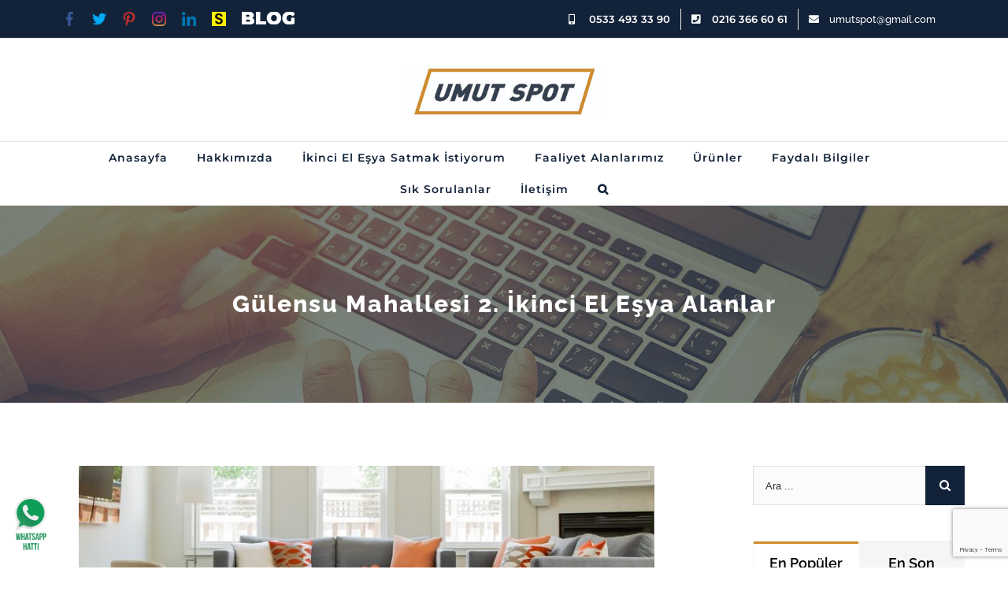

--- FILE ---
content_type: text/html; charset=UTF-8
request_url: https://www.umutspot.com/gulensu-mahallesi-2-ikinci-el-esya-alanlar/
body_size: 22809
content:
<!DOCTYPE html>
<html class="avada-html-layout-wide" dir="ltr" lang="tr" prefix="og: https://ogp.me/ns#" prefix="og: http://ogp.me/ns# fb: http://ogp.me/ns/fb#">
<head>
	<meta http-equiv="X-UA-Compatible" content="IE=edge" />
	<meta http-equiv="Content-Type" content="text/html; charset=utf-8"/>
	<meta name="viewport" content="width=device-width, initial-scale=1" />
	<title>Gülensu Mahallesi 2. İkinci El Eşya Alanlar | Umut Spot</title>
        <style>
            .bd_toc_container {
                transition: ease-in-out .5s !important;
            }
            .bd_toc_container {
                border-top-left-radius:     4px;
                border-top-right-radius:    4px;
                border-bottom-right-radius: 4px;
                border-bottom-left-radius:  4px;
            }
            .bd_toc_container {
                box-shadow: 0px
                            4px
                            16px
                            0px
            rgba(0, 0, 0, 0.03);
            }
            .bd_toc_container.scroll-to-fixed-fixed {
                margin: 0 !important;
            }
            .bd_toc_wrapper .bd_toc_header .bd_toc_switcher_hide_show_icon .bd_toc_arrow {
                border-color: #2c2f32            }
            .bd_toc_wrapper .bd_toc_header:hover .bd_toc_switcher_hide_show_icon .bd_toc_arrow {
                border-color: #2c2f32            }
            .bd_toc_header {
                border-top-left-radius:     10px;
                border-top-right-radius:    10px;
                border-bottom-right-radius: 10px;
                border-bottom-left-radius:  10px;
            }
            .bd_toc_wrapper .bd_toc_wrapper_item .bd_toc_content .bd_toc_content_list ul li a {
                border-top-left-radius:     10px;
                border-top-right-radius:    10px;
                border-bottom-right-radius: 10px;
                border-bottom-left-radius:  10px;
            }
            .bd_toc_container .bd_toc_wrapper .bd_toc_content.list-type-disc ul li a:before {
                background-color: #2c2f32;
                top: calc( 0px + 7px );
                left: calc( 0px - 12px );
            }

        </style>
        	<style>img:is([sizes="auto" i], [sizes^="auto," i]) { contain-intrinsic-size: 3000px 1500px }</style>
	
		<!-- All in One SEO 4.9.3 - aioseo.com -->
	<meta name="description" content="Maltepe Gülensu ikinci el eşya alanlar veya alan yerler için bizi arayarak pek çok eşyanızı nakit satabilirsiniz. Ekibimiz her gün hizmetinizde olacaktır." />
	<meta name="robots" content="max-image-preview:large" />
	<meta name="author" content="admin"/>
	<link rel="canonical" href="https://www.umutspot.com/gulensu-mahallesi-2-ikinci-el-esya-alanlar/" />
	<meta name="generator" content="All in One SEO (AIOSEO) 4.9.3" />
		<meta property="og:locale" content="tr_TR" />
		<meta property="og:site_name" content="Umut Spot" />
		<meta property="og:type" content="article" />
		<meta property="og:title" content="Gülensu Mahallesi 2. İkinci El Eşya Alanlar | Umut Spot" />
		<meta property="og:description" content="Maltepe Gülensu ikinci el eşya alanlar veya alan yerler için bizi arayarak pek çok eşyanızı nakit satabilirsiniz. Ekibimiz her gün hizmetinizde olacaktır." />
		<meta property="og:url" content="https://www.umutspot.com/gulensu-mahallesi-2-ikinci-el-esya-alanlar/" />
		<meta property="article:published_time" content="2017-03-24T22:12:28+00:00" />
		<meta property="article:modified_time" content="2022-03-06T20:10:47+00:00" />
		<meta property="article:publisher" content="https://www.facebook.com/umutspotcom" />
		<meta name="twitter:card" content="summary" />
		<meta name="twitter:site" content="@umutspot" />
		<meta name="twitter:title" content="Gülensu Mahallesi 2. İkinci El Eşya Alanlar | Umut Spot" />
		<meta name="twitter:description" content="Maltepe Gülensu ikinci el eşya alanlar veya alan yerler için bizi arayarak pek çok eşyanızı nakit satabilirsiniz. Ekibimiz her gün hizmetinizde olacaktır." />
		<script type="application/ld+json" class="aioseo-schema">
			{"@context":"https:\/\/schema.org","@graph":[{"@type":"Article","@id":"https:\/\/www.umutspot.com\/gulensu-mahallesi-2-ikinci-el-esya-alanlar\/#article","name":"G\u00fclensu Mahallesi 2. \u0130kinci El E\u015fya Alanlar | Umut Spot","headline":"G\u00fclensu Mahallesi 2. \u0130kinci El E\u015fya Alanlar","author":{"@id":"https:\/\/www.umutspot.com\/author\/admin\/#author"},"publisher":{"@id":"https:\/\/www.umutspot.com\/#organization"},"image":{"@type":"ImageObject","url":"https:\/\/www.umutspot.com\/wp-content\/uploads\/2017\/03\/G\u00fclensu-\u0130kinci-El-E\u015fya-Alanlar-min-e1646595951982.jpg","width":2048,"height":993,"caption":"G\u00fclensu \u0130kinci El E\u015fya Alanlar"},"datePublished":"2017-03-25T01:12:28+03:00","dateModified":"2022-03-06T23:10:47+03:00","inLanguage":"tr-TR","mainEntityOfPage":{"@id":"https:\/\/www.umutspot.com\/gulensu-mahallesi-2-ikinci-el-esya-alanlar\/#webpage"},"isPartOf":{"@id":"https:\/\/www.umutspot.com\/gulensu-mahallesi-2-ikinci-el-esya-alanlar\/#webpage"},"articleSection":"Genel, Maltepe \u0130kinci El E\u015fya Alanlar, g\u00fclensu ikinci el e\u015fya alanlar"},{"@type":"BreadcrumbList","@id":"https:\/\/www.umutspot.com\/gulensu-mahallesi-2-ikinci-el-esya-alanlar\/#breadcrumblist","itemListElement":[{"@type":"ListItem","@id":"https:\/\/www.umutspot.com#listItem","position":1,"name":"Home","item":"https:\/\/www.umutspot.com","nextItem":{"@type":"ListItem","@id":"https:\/\/www.umutspot.com\/category\/genel\/#listItem","name":"Genel"}},{"@type":"ListItem","@id":"https:\/\/www.umutspot.com\/category\/genel\/#listItem","position":2,"name":"Genel","item":"https:\/\/www.umutspot.com\/category\/genel\/","nextItem":{"@type":"ListItem","@id":"https:\/\/www.umutspot.com\/gulensu-mahallesi-2-ikinci-el-esya-alanlar\/#listItem","name":"G\u00fclensu Mahallesi 2. \u0130kinci El E\u015fya Alanlar"},"previousItem":{"@type":"ListItem","@id":"https:\/\/www.umutspot.com#listItem","name":"Home"}},{"@type":"ListItem","@id":"https:\/\/www.umutspot.com\/gulensu-mahallesi-2-ikinci-el-esya-alanlar\/#listItem","position":3,"name":"G\u00fclensu Mahallesi 2. \u0130kinci El E\u015fya Alanlar","previousItem":{"@type":"ListItem","@id":"https:\/\/www.umutspot.com\/category\/genel\/#listItem","name":"Genel"}}]},{"@type":"Organization","@id":"https:\/\/www.umutspot.com\/#organization","name":"Umut Spot","description":"S\u0131f\u0131r ve \u0130kinci El E\u015fya Al\u0131m Sat\u0131m\u0131","url":"https:\/\/www.umutspot.com\/","telephone":"+905334933390","logo":{"@type":"ImageObject","url":"https:\/\/www.umutspot.com\/wp-content\/uploads\/2021\/04\/168503701_298902348249139_300408558226088900_n.jpg","@id":"https:\/\/www.umutspot.com\/gulensu-mahallesi-2-ikinci-el-esya-alanlar\/#organizationLogo","width":618,"height":463},"image":{"@id":"https:\/\/www.umutspot.com\/gulensu-mahallesi-2-ikinci-el-esya-alanlar\/#organizationLogo"}},{"@type":"Person","@id":"https:\/\/www.umutspot.com\/author\/admin\/#author","url":"https:\/\/www.umutspot.com\/author\/admin\/","name":"admin","image":{"@type":"ImageObject","@id":"https:\/\/www.umutspot.com\/gulensu-mahallesi-2-ikinci-el-esya-alanlar\/#authorImage","url":"https:\/\/secure.gravatar.com\/avatar\/51c3f1a6497c682a7927ed55eead068a?s=96&d=mm&r=g","width":96,"height":96,"caption":"admin"}},{"@type":"WebPage","@id":"https:\/\/www.umutspot.com\/gulensu-mahallesi-2-ikinci-el-esya-alanlar\/#webpage","url":"https:\/\/www.umutspot.com\/gulensu-mahallesi-2-ikinci-el-esya-alanlar\/","name":"G\u00fclensu Mahallesi 2. \u0130kinci El E\u015fya Alanlar | Umut Spot","description":"Maltepe G\u00fclensu ikinci el e\u015fya alanlar veya alan yerler i\u00e7in bizi arayarak pek \u00e7ok e\u015fyan\u0131z\u0131 nakit satabilirsiniz. Ekibimiz her g\u00fcn hizmetinizde olacakt\u0131r.","inLanguage":"tr-TR","isPartOf":{"@id":"https:\/\/www.umutspot.com\/#website"},"breadcrumb":{"@id":"https:\/\/www.umutspot.com\/gulensu-mahallesi-2-ikinci-el-esya-alanlar\/#breadcrumblist"},"author":{"@id":"https:\/\/www.umutspot.com\/author\/admin\/#author"},"creator":{"@id":"https:\/\/www.umutspot.com\/author\/admin\/#author"},"image":{"@type":"ImageObject","url":"https:\/\/www.umutspot.com\/wp-content\/uploads\/2017\/03\/G\u00fclensu-\u0130kinci-El-E\u015fya-Alanlar-min-e1646595951982.jpg","@id":"https:\/\/www.umutspot.com\/gulensu-mahallesi-2-ikinci-el-esya-alanlar\/#mainImage","width":2048,"height":993,"caption":"G\u00fclensu \u0130kinci El E\u015fya Alanlar"},"primaryImageOfPage":{"@id":"https:\/\/www.umutspot.com\/gulensu-mahallesi-2-ikinci-el-esya-alanlar\/#mainImage"},"datePublished":"2017-03-25T01:12:28+03:00","dateModified":"2022-03-06T23:10:47+03:00"},{"@type":"WebSite","@id":"https:\/\/www.umutspot.com\/#website","url":"https:\/\/www.umutspot.com\/","name":"Umut Spot","description":"S\u0131f\u0131r ve \u0130kinci El E\u015fya Al\u0131m Sat\u0131m\u0131","inLanguage":"tr-TR","publisher":{"@id":"https:\/\/www.umutspot.com\/#organization"}}]}
		</script>
		<!-- All in One SEO -->

<link rel="alternate" type="application/rss+xml" title="Umut Spot &raquo; akışı" href="https://www.umutspot.com/feed/" />
<link rel="alternate" type="application/rss+xml" title="Umut Spot &raquo; yorum akışı" href="https://www.umutspot.com/comments/feed/" />
					<link rel="shortcut icon" href="https://www.umutspot.com/wp-content/uploads/2018/11/fav.png" type="image/x-icon" />
		
					<!-- For iPhone -->
			<link rel="apple-touch-icon" href="https://www.umutspot.com/wp-content/uploads/2018/11/fav.png">
		
					<!-- For iPhone Retina display -->
			<link rel="apple-touch-icon" sizes="114x114" href="https://www.umutspot.com/wp-content/uploads/2018/11/fav.png">
		
					<!-- For iPad -->
			<link rel="apple-touch-icon" sizes="72x72" href="https://www.umutspot.com/wp-content/uploads/2018/11/fav.png">
		
					<!-- For iPad Retina display -->
			<link rel="apple-touch-icon" sizes="144x144" href="https://www.umutspot.com/wp-content/uploads/2018/11/fav.png">
				<link rel="alternate" type="application/rss+xml" title="Umut Spot &raquo; Gülensu Mahallesi 2. İkinci El Eşya Alanlar yorum akışı" href="https://www.umutspot.com/gulensu-mahallesi-2-ikinci-el-esya-alanlar/feed/" />
<script type="text/javascript">
/* <![CDATA[ */
window._wpemojiSettings = {"baseUrl":"https:\/\/s.w.org\/images\/core\/emoji\/15.0.3\/72x72\/","ext":".png","svgUrl":"https:\/\/s.w.org\/images\/core\/emoji\/15.0.3\/svg\/","svgExt":".svg","source":{"concatemoji":"https:\/\/www.umutspot.com\/wp-includes\/js\/wp-emoji-release.min.js?ver=6.7.4"}};
/*! This file is auto-generated */
!function(i,n){var o,s,e;function c(e){try{var t={supportTests:e,timestamp:(new Date).valueOf()};sessionStorage.setItem(o,JSON.stringify(t))}catch(e){}}function p(e,t,n){e.clearRect(0,0,e.canvas.width,e.canvas.height),e.fillText(t,0,0);var t=new Uint32Array(e.getImageData(0,0,e.canvas.width,e.canvas.height).data),r=(e.clearRect(0,0,e.canvas.width,e.canvas.height),e.fillText(n,0,0),new Uint32Array(e.getImageData(0,0,e.canvas.width,e.canvas.height).data));return t.every(function(e,t){return e===r[t]})}function u(e,t,n){switch(t){case"flag":return n(e,"\ud83c\udff3\ufe0f\u200d\u26a7\ufe0f","\ud83c\udff3\ufe0f\u200b\u26a7\ufe0f")?!1:!n(e,"\ud83c\uddfa\ud83c\uddf3","\ud83c\uddfa\u200b\ud83c\uddf3")&&!n(e,"\ud83c\udff4\udb40\udc67\udb40\udc62\udb40\udc65\udb40\udc6e\udb40\udc67\udb40\udc7f","\ud83c\udff4\u200b\udb40\udc67\u200b\udb40\udc62\u200b\udb40\udc65\u200b\udb40\udc6e\u200b\udb40\udc67\u200b\udb40\udc7f");case"emoji":return!n(e,"\ud83d\udc26\u200d\u2b1b","\ud83d\udc26\u200b\u2b1b")}return!1}function f(e,t,n){var r="undefined"!=typeof WorkerGlobalScope&&self instanceof WorkerGlobalScope?new OffscreenCanvas(300,150):i.createElement("canvas"),a=r.getContext("2d",{willReadFrequently:!0}),o=(a.textBaseline="top",a.font="600 32px Arial",{});return e.forEach(function(e){o[e]=t(a,e,n)}),o}function t(e){var t=i.createElement("script");t.src=e,t.defer=!0,i.head.appendChild(t)}"undefined"!=typeof Promise&&(o="wpEmojiSettingsSupports",s=["flag","emoji"],n.supports={everything:!0,everythingExceptFlag:!0},e=new Promise(function(e){i.addEventListener("DOMContentLoaded",e,{once:!0})}),new Promise(function(t){var n=function(){try{var e=JSON.parse(sessionStorage.getItem(o));if("object"==typeof e&&"number"==typeof e.timestamp&&(new Date).valueOf()<e.timestamp+604800&&"object"==typeof e.supportTests)return e.supportTests}catch(e){}return null}();if(!n){if("undefined"!=typeof Worker&&"undefined"!=typeof OffscreenCanvas&&"undefined"!=typeof URL&&URL.createObjectURL&&"undefined"!=typeof Blob)try{var e="postMessage("+f.toString()+"("+[JSON.stringify(s),u.toString(),p.toString()].join(",")+"));",r=new Blob([e],{type:"text/javascript"}),a=new Worker(URL.createObjectURL(r),{name:"wpTestEmojiSupports"});return void(a.onmessage=function(e){c(n=e.data),a.terminate(),t(n)})}catch(e){}c(n=f(s,u,p))}t(n)}).then(function(e){for(var t in e)n.supports[t]=e[t],n.supports.everything=n.supports.everything&&n.supports[t],"flag"!==t&&(n.supports.everythingExceptFlag=n.supports.everythingExceptFlag&&n.supports[t]);n.supports.everythingExceptFlag=n.supports.everythingExceptFlag&&!n.supports.flag,n.DOMReady=!1,n.readyCallback=function(){n.DOMReady=!0}}).then(function(){return e}).then(function(){var e;n.supports.everything||(n.readyCallback(),(e=n.source||{}).concatemoji?t(e.concatemoji):e.wpemoji&&e.twemoji&&(t(e.twemoji),t(e.wpemoji)))}))}((window,document),window._wpemojiSettings);
/* ]]> */
</script>
<link rel='stylesheet' id='layerslider-css' href='https://www.umutspot.com/wp-content/plugins/LayerSlider/static/layerslider/css/layerslider.css?ver=6.5.1' type='text/css' media='all' />
<style id='wp-emoji-styles-inline-css' type='text/css'>

	img.wp-smiley, img.emoji {
		display: inline !important;
		border: none !important;
		box-shadow: none !important;
		height: 1em !important;
		width: 1em !important;
		margin: 0 0.07em !important;
		vertical-align: -0.1em !important;
		background: none !important;
		padding: 0 !important;
	}
</style>
<link rel='stylesheet' id='aioseo/css/src/vue/standalone/blocks/table-of-contents/global.scss-css' href='https://www.umutspot.com/wp-content/plugins/all-in-one-seo-pack/dist/Lite/assets/css/table-of-contents/global.e90f6d47.css?ver=4.9.3' type='text/css' media='all' />
<style id='boomdevs-toc-style-inline-css' type='text/css'>
/*!********************************************************************************************************************************************************************************************************************************************************************!*\
  !*** css ./node_modules/css-loader/dist/cjs.js??ruleSet[1].rules[3].use[1]!./node_modules/postcss-loader/dist/cjs.js??ruleSet[1].rules[3].use[2]!./node_modules/sass-loader/dist/cjs.js??ruleSet[1].rules[3].use[3]!./includes/block-editor/assets/scss/edit.scss ***!
  \********************************************************************************************************************************************************************************************************************************************************************/
.is-root-container .is-selected.wp-block-boomdevs-toc:focus {
  outline: none;
}

.wp-block-boomdevs-toc .bd_toc_block_wrapper {
  background-color: #EFF7FF;
  border: 1px solid #D4ECFF;
  border-radius: 10px;
  padding: 15px;
  font-family: inherit;
  display: flex;
  align-items: center;
}
.wp-block-boomdevs-toc .bd_toc_block_wrapper img {
  width: 60px;
  margin-right: 20px;
}
.wp-block-boomdevs-toc .bd_toc_block_wrapper h2 {
  font-size: 20px !important;
  margin: 0;
}

/*# sourceMappingURL=index.css.map*/
</style>
<style id='classic-theme-styles-inline-css' type='text/css'>
/*! This file is auto-generated */
.wp-block-button__link{color:#fff;background-color:#32373c;border-radius:9999px;box-shadow:none;text-decoration:none;padding:calc(.667em + 2px) calc(1.333em + 2px);font-size:1.125em}.wp-block-file__button{background:#32373c;color:#fff;text-decoration:none}
</style>
<style id='global-styles-inline-css' type='text/css'>
:root{--wp--preset--aspect-ratio--square: 1;--wp--preset--aspect-ratio--4-3: 4/3;--wp--preset--aspect-ratio--3-4: 3/4;--wp--preset--aspect-ratio--3-2: 3/2;--wp--preset--aspect-ratio--2-3: 2/3;--wp--preset--aspect-ratio--16-9: 16/9;--wp--preset--aspect-ratio--9-16: 9/16;--wp--preset--color--black: #000000;--wp--preset--color--cyan-bluish-gray: #abb8c3;--wp--preset--color--white: #ffffff;--wp--preset--color--pale-pink: #f78da7;--wp--preset--color--vivid-red: #cf2e2e;--wp--preset--color--luminous-vivid-orange: #ff6900;--wp--preset--color--luminous-vivid-amber: #fcb900;--wp--preset--color--light-green-cyan: #7bdcb5;--wp--preset--color--vivid-green-cyan: #00d084;--wp--preset--color--pale-cyan-blue: #8ed1fc;--wp--preset--color--vivid-cyan-blue: #0693e3;--wp--preset--color--vivid-purple: #9b51e0;--wp--preset--gradient--vivid-cyan-blue-to-vivid-purple: linear-gradient(135deg,rgba(6,147,227,1) 0%,rgb(155,81,224) 100%);--wp--preset--gradient--light-green-cyan-to-vivid-green-cyan: linear-gradient(135deg,rgb(122,220,180) 0%,rgb(0,208,130) 100%);--wp--preset--gradient--luminous-vivid-amber-to-luminous-vivid-orange: linear-gradient(135deg,rgba(252,185,0,1) 0%,rgba(255,105,0,1) 100%);--wp--preset--gradient--luminous-vivid-orange-to-vivid-red: linear-gradient(135deg,rgba(255,105,0,1) 0%,rgb(207,46,46) 100%);--wp--preset--gradient--very-light-gray-to-cyan-bluish-gray: linear-gradient(135deg,rgb(238,238,238) 0%,rgb(169,184,195) 100%);--wp--preset--gradient--cool-to-warm-spectrum: linear-gradient(135deg,rgb(74,234,220) 0%,rgb(151,120,209) 20%,rgb(207,42,186) 40%,rgb(238,44,130) 60%,rgb(251,105,98) 80%,rgb(254,248,76) 100%);--wp--preset--gradient--blush-light-purple: linear-gradient(135deg,rgb(255,206,236) 0%,rgb(152,150,240) 100%);--wp--preset--gradient--blush-bordeaux: linear-gradient(135deg,rgb(254,205,165) 0%,rgb(254,45,45) 50%,rgb(107,0,62) 100%);--wp--preset--gradient--luminous-dusk: linear-gradient(135deg,rgb(255,203,112) 0%,rgb(199,81,192) 50%,rgb(65,88,208) 100%);--wp--preset--gradient--pale-ocean: linear-gradient(135deg,rgb(255,245,203) 0%,rgb(182,227,212) 50%,rgb(51,167,181) 100%);--wp--preset--gradient--electric-grass: linear-gradient(135deg,rgb(202,248,128) 0%,rgb(113,206,126) 100%);--wp--preset--gradient--midnight: linear-gradient(135deg,rgb(2,3,129) 0%,rgb(40,116,252) 100%);--wp--preset--font-size--small: 13px;--wp--preset--font-size--medium: 20px;--wp--preset--font-size--large: 36px;--wp--preset--font-size--x-large: 42px;--wp--preset--spacing--20: 0.44rem;--wp--preset--spacing--30: 0.67rem;--wp--preset--spacing--40: 1rem;--wp--preset--spacing--50: 1.5rem;--wp--preset--spacing--60: 2.25rem;--wp--preset--spacing--70: 3.38rem;--wp--preset--spacing--80: 5.06rem;--wp--preset--shadow--natural: 6px 6px 9px rgba(0, 0, 0, 0.2);--wp--preset--shadow--deep: 12px 12px 50px rgba(0, 0, 0, 0.4);--wp--preset--shadow--sharp: 6px 6px 0px rgba(0, 0, 0, 0.2);--wp--preset--shadow--outlined: 6px 6px 0px -3px rgba(255, 255, 255, 1), 6px 6px rgba(0, 0, 0, 1);--wp--preset--shadow--crisp: 6px 6px 0px rgba(0, 0, 0, 1);}:where(.is-layout-flex){gap: 0.5em;}:where(.is-layout-grid){gap: 0.5em;}body .is-layout-flex{display: flex;}.is-layout-flex{flex-wrap: wrap;align-items: center;}.is-layout-flex > :is(*, div){margin: 0;}body .is-layout-grid{display: grid;}.is-layout-grid > :is(*, div){margin: 0;}:where(.wp-block-columns.is-layout-flex){gap: 2em;}:where(.wp-block-columns.is-layout-grid){gap: 2em;}:where(.wp-block-post-template.is-layout-flex){gap: 1.25em;}:where(.wp-block-post-template.is-layout-grid){gap: 1.25em;}.has-black-color{color: var(--wp--preset--color--black) !important;}.has-cyan-bluish-gray-color{color: var(--wp--preset--color--cyan-bluish-gray) !important;}.has-white-color{color: var(--wp--preset--color--white) !important;}.has-pale-pink-color{color: var(--wp--preset--color--pale-pink) !important;}.has-vivid-red-color{color: var(--wp--preset--color--vivid-red) !important;}.has-luminous-vivid-orange-color{color: var(--wp--preset--color--luminous-vivid-orange) !important;}.has-luminous-vivid-amber-color{color: var(--wp--preset--color--luminous-vivid-amber) !important;}.has-light-green-cyan-color{color: var(--wp--preset--color--light-green-cyan) !important;}.has-vivid-green-cyan-color{color: var(--wp--preset--color--vivid-green-cyan) !important;}.has-pale-cyan-blue-color{color: var(--wp--preset--color--pale-cyan-blue) !important;}.has-vivid-cyan-blue-color{color: var(--wp--preset--color--vivid-cyan-blue) !important;}.has-vivid-purple-color{color: var(--wp--preset--color--vivid-purple) !important;}.has-black-background-color{background-color: var(--wp--preset--color--black) !important;}.has-cyan-bluish-gray-background-color{background-color: var(--wp--preset--color--cyan-bluish-gray) !important;}.has-white-background-color{background-color: var(--wp--preset--color--white) !important;}.has-pale-pink-background-color{background-color: var(--wp--preset--color--pale-pink) !important;}.has-vivid-red-background-color{background-color: var(--wp--preset--color--vivid-red) !important;}.has-luminous-vivid-orange-background-color{background-color: var(--wp--preset--color--luminous-vivid-orange) !important;}.has-luminous-vivid-amber-background-color{background-color: var(--wp--preset--color--luminous-vivid-amber) !important;}.has-light-green-cyan-background-color{background-color: var(--wp--preset--color--light-green-cyan) !important;}.has-vivid-green-cyan-background-color{background-color: var(--wp--preset--color--vivid-green-cyan) !important;}.has-pale-cyan-blue-background-color{background-color: var(--wp--preset--color--pale-cyan-blue) !important;}.has-vivid-cyan-blue-background-color{background-color: var(--wp--preset--color--vivid-cyan-blue) !important;}.has-vivid-purple-background-color{background-color: var(--wp--preset--color--vivid-purple) !important;}.has-black-border-color{border-color: var(--wp--preset--color--black) !important;}.has-cyan-bluish-gray-border-color{border-color: var(--wp--preset--color--cyan-bluish-gray) !important;}.has-white-border-color{border-color: var(--wp--preset--color--white) !important;}.has-pale-pink-border-color{border-color: var(--wp--preset--color--pale-pink) !important;}.has-vivid-red-border-color{border-color: var(--wp--preset--color--vivid-red) !important;}.has-luminous-vivid-orange-border-color{border-color: var(--wp--preset--color--luminous-vivid-orange) !important;}.has-luminous-vivid-amber-border-color{border-color: var(--wp--preset--color--luminous-vivid-amber) !important;}.has-light-green-cyan-border-color{border-color: var(--wp--preset--color--light-green-cyan) !important;}.has-vivid-green-cyan-border-color{border-color: var(--wp--preset--color--vivid-green-cyan) !important;}.has-pale-cyan-blue-border-color{border-color: var(--wp--preset--color--pale-cyan-blue) !important;}.has-vivid-cyan-blue-border-color{border-color: var(--wp--preset--color--vivid-cyan-blue) !important;}.has-vivid-purple-border-color{border-color: var(--wp--preset--color--vivid-purple) !important;}.has-vivid-cyan-blue-to-vivid-purple-gradient-background{background: var(--wp--preset--gradient--vivid-cyan-blue-to-vivid-purple) !important;}.has-light-green-cyan-to-vivid-green-cyan-gradient-background{background: var(--wp--preset--gradient--light-green-cyan-to-vivid-green-cyan) !important;}.has-luminous-vivid-amber-to-luminous-vivid-orange-gradient-background{background: var(--wp--preset--gradient--luminous-vivid-amber-to-luminous-vivid-orange) !important;}.has-luminous-vivid-orange-to-vivid-red-gradient-background{background: var(--wp--preset--gradient--luminous-vivid-orange-to-vivid-red) !important;}.has-very-light-gray-to-cyan-bluish-gray-gradient-background{background: var(--wp--preset--gradient--very-light-gray-to-cyan-bluish-gray) !important;}.has-cool-to-warm-spectrum-gradient-background{background: var(--wp--preset--gradient--cool-to-warm-spectrum) !important;}.has-blush-light-purple-gradient-background{background: var(--wp--preset--gradient--blush-light-purple) !important;}.has-blush-bordeaux-gradient-background{background: var(--wp--preset--gradient--blush-bordeaux) !important;}.has-luminous-dusk-gradient-background{background: var(--wp--preset--gradient--luminous-dusk) !important;}.has-pale-ocean-gradient-background{background: var(--wp--preset--gradient--pale-ocean) !important;}.has-electric-grass-gradient-background{background: var(--wp--preset--gradient--electric-grass) !important;}.has-midnight-gradient-background{background: var(--wp--preset--gradient--midnight) !important;}.has-small-font-size{font-size: var(--wp--preset--font-size--small) !important;}.has-medium-font-size{font-size: var(--wp--preset--font-size--medium) !important;}.has-large-font-size{font-size: var(--wp--preset--font-size--large) !important;}.has-x-large-font-size{font-size: var(--wp--preset--font-size--x-large) !important;}
:where(.wp-block-post-template.is-layout-flex){gap: 1.25em;}:where(.wp-block-post-template.is-layout-grid){gap: 1.25em;}
:where(.wp-block-columns.is-layout-flex){gap: 2em;}:where(.wp-block-columns.is-layout-grid){gap: 2em;}
:root :where(.wp-block-pullquote){font-size: 1.5em;line-height: 1.6;}
</style>
<link rel='stylesheet' id='rs-plugin-settings-css' href='https://www.umutspot.com/wp-content/plugins/revslider/public/assets/css/settings.css?ver=5.4.5.1' type='text/css' media='all' />
<style id='rs-plugin-settings-inline-css' type='text/css'>
.tp-caption a{color:#ff7302;text-shadow:none;-webkit-transition:all 0.2s ease-out;-moz-transition:all 0.2s ease-out;-o-transition:all 0.2s ease-out;-ms-transition:all 0.2s ease-out}.tp-caption a:hover{color:#ffa902}
</style>
<link rel='stylesheet' id='WP-ViperGB-Default-css' href='https://www.umutspot.com/wp-content/plugins/wp-vipergb/styles/Default.css?ver=1.6.2' type='text/css' media='all' />
<link rel='stylesheet' id='WP-ViperGB-Light-css' href='https://www.umutspot.com/wp-content/plugins/wp-vipergb/styles/Light.css?ver=1.6.2' type='text/css' media='all' />
<link rel='stylesheet' id='boomdevs-toc-css' href='https://www.umutspot.com/wp-content/plugins/top-table-of-contents/public/css/boomdevs-toc-public.css?ver=1.3.25' type='text/css' media='all' />
<link rel='stylesheet' id='avada-stylesheet-css' href='https://www.umutspot.com/wp-content/themes/Avada/assets/css/style.min.css?ver=5.9.1' type='text/css' media='all' />
<!--[if IE]>
<link rel='stylesheet' id='avada-IE-css' href='https://www.umutspot.com/wp-content/themes/Avada/assets/css/ie.min.css?ver=5.9.1' type='text/css' media='all' />
<style id='avada-IE-inline-css' type='text/css'>
.avada-select-parent .select-arrow{background-color:#fbfbfb}
.select-arrow{background-color:#fbfbfb}
</style>
<![endif]-->
<link rel='stylesheet' id='fusion-dynamic-css-css' href='https://www.umutspot.com/wp-content/uploads/fusion-styles/64b0cbe57d20254c54bcc19f28eac2d8.min.css?ver=6.7.4' type='text/css' media='all' />
<script type="text/javascript" id="layerslider-greensock-js-extra">
/* <![CDATA[ */
var LS_Meta = {"v":"6.5.1"};
/* ]]> */
</script>
<script type="text/javascript" data-cfasync="false" src="https://www.umutspot.com/wp-content/plugins/LayerSlider/static/layerslider/js/greensock.js?ver=1.19.0" id="layerslider-greensock-js"></script>
<script type="text/javascript" src="https://www.umutspot.com/wp-includes/js/jquery/jquery.min.js?ver=3.7.1" id="jquery-core-js"></script>
<script type="text/javascript" src="https://www.umutspot.com/wp-includes/js/jquery/jquery-migrate.min.js?ver=3.4.1" id="jquery-migrate-js"></script>
<script type="text/javascript" data-cfasync="false" src="https://www.umutspot.com/wp-content/plugins/LayerSlider/static/layerslider/js/layerslider.kreaturamedia.jquery.js?ver=6.5.1" id="layerslider-js"></script>
<script type="text/javascript" data-cfasync="false" src="https://www.umutspot.com/wp-content/plugins/LayerSlider/static/layerslider/js/layerslider.transitions.js?ver=6.5.1" id="layerslider-transitions-js"></script>
<script type="text/javascript" src="https://www.umutspot.com/wp-content/plugins/revslider/public/assets/js/jquery.themepunch.tools.min.js?ver=5.4.5.1" id="tp-tools-js"></script>
<script type="text/javascript" src="https://www.umutspot.com/wp-content/plugins/revslider/public/assets/js/jquery.themepunch.revolution.min.js?ver=5.4.5.1" id="revmin-js"></script>
<meta name="generator" content="Powered by LayerSlider 6.5.1 - Multi-Purpose, Responsive, Parallax, Mobile-Friendly Slider Plugin for WordPress." />
<!-- LayerSlider updates and docs at: https://layerslider.kreaturamedia.com -->
<link rel="https://api.w.org/" href="https://www.umutspot.com/wp-json/" /><link rel="alternate" title="JSON" type="application/json" href="https://www.umutspot.com/wp-json/wp/v2/posts/3236" /><link rel="EditURI" type="application/rsd+xml" title="RSD" href="https://www.umutspot.com/xmlrpc.php?rsd" />
<meta name="generator" content="WordPress 6.7.4" />
<link rel='shortlink' href='https://www.umutspot.com/?p=3236' />
<link rel="alternate" title="oEmbed (JSON)" type="application/json+oembed" href="https://www.umutspot.com/wp-json/oembed/1.0/embed?url=https%3A%2F%2Fwww.umutspot.com%2Fgulensu-mahallesi-2-ikinci-el-esya-alanlar%2F" />
<link rel="alternate" title="oEmbed (XML)" type="text/xml+oembed" href="https://www.umutspot.com/wp-json/oembed/1.0/embed?url=https%3A%2F%2Fwww.umutspot.com%2Fgulensu-mahallesi-2-ikinci-el-esya-alanlar%2F&#038;format=xml" />
<meta name="generator" content="Powered by Slider Revolution 5.4.5.1 - responsive, Mobile-Friendly Slider Plugin for WordPress with comfortable drag and drop interface." />
<style type="text/css">.bd_toc_container{width:100%!important;}.bd_toc_wrapper{padding-top:12px!important;padding-right:12px!important;padding-bottom:12px!important;padding-left:12px!important;}.bd_toc_container{margin-top:0px!important;margin-bottom:30px!important;}.bd_toc_container{background-color:#f9f9f9!important;}.bd_toc_container{border-top-width:1px!important;border-right-width:1px!important;border-bottom-width:1px!important;border-left-width:1px!important;border-color:#aaaaaa!important;border-style:solid!important;}.bd_toc_header_title{font-size:18px!important;}.bd_toc_wrapper .bd_toc_header .bd_toc_header_title{color:#2c2f32!important;}.bd_toc_wrapper .bd_toc_header:hover .bd_toc_header_title{color:#2c2f32!important;}.bd_toc_header{padding-top:0px!important;padding-right:2px!important;padding-bottom:0px!important;padding-left:0px!important;}.bd_toc_header.active{margin-top:0px!important;margin-right:0px!important;margin-bottom:0px!important;margin-left:0px!important;}.bd_toc_content_list .bd_toc_content_list_item ul > li > a{font-weight:400!important;font-size:14px!important;}.bd_toc_wrapper .bd_toc_wrapper_item .bd_toc_content .bd_toc_content_list_item ul li a{padding-top:0px!important;padding-right:0px!important;padding-bottom:0px!important;padding-left:0px!important;}.bd_toc_wrapper .bd_toc_wrapper_item .bd_toc_content .bd_toc_content_list_item ul li a{margin-top:0px!important;margin-right:0px!important;margin-bottom:0px!important;margin-left:0px!important;}.bd_toc_wrapper .bd_toc_wrapper_item .bd_toc_content .bd_toc_content_list ul li a{border-top-width:0px;border-right-width:0px;border-bottom-width:0px;border-left-width:0px;border-color:#ffffff;border-style:solid;}.bd_toc_wrapper .bd_toc_wrapper_item .bd_toc_content .bd_toc_content_list ul li.current > a{border-top-width:0px;border-right-width:0px;border-bottom-width:0px;border-left-width:0px;border-color:#ffffff;border-style:solid;}.bd_toc_content{background-color:#f9f9f9!important;}.bd_toc_wrapper .bd_toc_wrapper_item .bd_toc_content .bd_toc_content_list ul li a{background-color:#f9f9f9!important;}.bd_toc_wrapper .bd_toc_wrapper_item .bd_toc_content .bd_toc_content_list ul li.current > a{background-color:#f7f7f700!important;}.bd_toc_wrapper .bd_toc_wrapper_item .bd_toc_content .bd_toc_content_list ul li a, .bd_toc_container .bd_toc_wrapper .bd_toc_content_list_item ul li .collaps-button .toggle-icon{color:#2c2f32;}.bd_toc_wrapper .bd_toc_wrapper_item .bd_toc_content .bd_toc_content_list ul li a:hover, .bd_toc_container .bd_toc_wrapper .bd_toc_content_list_item ul li .collaps-button .toggle-icon:hover{color:#2c2f32;}.bd_toc_wrapper .bd_toc_wrapper_item .bd_toc_content .bd_toc_content_list ul li.current > a,.bd_toc_container .bd_toc_wrapper .bd_toc_content_list_item ul li.current>.collaps-button .toggle-icon{color:#2c2f32;}</style><script type="text/javascript">function setREVStartSize(e){
				try{ var i=jQuery(window).width(),t=9999,r=0,n=0,l=0,f=0,s=0,h=0;					
					if(e.responsiveLevels&&(jQuery.each(e.responsiveLevels,function(e,f){f>i&&(t=r=f,l=e),i>f&&f>r&&(r=f,n=e)}),t>r&&(l=n)),f=e.gridheight[l]||e.gridheight[0]||e.gridheight,s=e.gridwidth[l]||e.gridwidth[0]||e.gridwidth,h=i/s,h=h>1?1:h,f=Math.round(h*f),"fullscreen"==e.sliderLayout){var u=(e.c.width(),jQuery(window).height());if(void 0!=e.fullScreenOffsetContainer){var c=e.fullScreenOffsetContainer.split(",");if (c) jQuery.each(c,function(e,i){u=jQuery(i).length>0?u-jQuery(i).outerHeight(!0):u}),e.fullScreenOffset.split("%").length>1&&void 0!=e.fullScreenOffset&&e.fullScreenOffset.length>0?u-=jQuery(window).height()*parseInt(e.fullScreenOffset,0)/100:void 0!=e.fullScreenOffset&&e.fullScreenOffset.length>0&&(u-=parseInt(e.fullScreenOffset,0))}f=u}else void 0!=e.minHeight&&f<e.minHeight&&(f=e.minHeight);e.c.closest(".rev_slider_wrapper").css({height:f})					
				}catch(d){console.log("Failure at Presize of Slider:"+d)}
			};</script>

		<link href='https://stackpath.bootstrapcdn.com/bootstrap/4.3.1/css/bootstrap.min.css'>
	<script type="text/javascript">
		var doc = document.documentElement;
		doc.setAttribute('data-useragent', navigator.userAgent);
	</script>
	

	<!-- Yandex.Metrika counter -->
<script src="https://mc.yandex.ru/metrika/watch.js" type="text/javascript"></script>
<script type="text/javascript">
	try {
		var yaCounter36110655 = new Ya.Metrika({
			id:36110655,
			clickmap:true,
			trackLinks:true,
			accurateTrackBounce:true
		});
	} catch(e) { }
</script>
<noscript><div><img src="https://mc.yandex.ru/watch/36110655" style="position:absolute; left:-9999px;" alt="" /></div></noscript>
<!-- /Yandex.Metrika counter -->
<script>
	(function(i,s,o,g,r,a,m){i['GoogleAnalyticsObject']=r;i[r]=i[r]||function(){
		(i[r].q=i[r].q||[]).push(arguments)},i[r].l=1*new Date();a=s.createElement(o),
		m=s.getElementsByTagName(o)[0];a.async=1;a.src=g;m.parentNode.insertBefore(a,m)
	})(window,document,'script','https://www.google-analytics.com/analytics.js','ga');

	ga('create', 'UA-39948791-1', 'auto');
	ga('send', 'pageview');

</script>

<!-- Global site tag (gtag.js) - Google Ads: 812948021 --> 
<script async src="https://www.googletagmanager.com/gtag/js?id=AW-812948021"></script>
<script> window.dataLayer = window.dataLayer || []; function gtag(){dataLayer.push(arguments);} gtag('js', new Date()); gtag('config', 'AW-812948021'); </script> 


<!-- Event snippet for Web sitesi İşlemleri conversion page -->
<script> gtag('event', 'conversion', {'send_to': 'AW-812948021/skp3CPue6IsBELW00oMD'}); </script></head>

<body class="post-template-default single single-post postid-3236 single-format-standard fusion-image-hovers fusion-body ltr fusion-sticky-header no-tablet-sticky-header no-mobile-sticky-header fusion-disable-outline fusion-sub-menu-fade mobile-logo-pos-center layout-wide-mode has-sidebar fusion-top-header menu-text-align-center mobile-menu-design-modern fusion-show-pagination-text fusion-header-layout-v5 avada-responsive avada-footer-fx-none fusion-search-form-classic fusion-avatar-square">
	<a class="skip-link screen-reader-text" href="#content">Skip to content</a>
				<div id="wrapper" class="">
		<div id="home" style="position:relative;top:-1px;"></div>
		
			<header class="fusion-header-wrapper">
				<div class="fusion-header-v5 fusion-logo-center fusion-sticky-menu- fusion-sticky-logo- fusion-mobile-logo-1 fusion-sticky-menu-only fusion-header-menu-align-center fusion-mobile-menu-design-modern">
					
<div class="fusion-secondary-header">
	<div class="fusion-row">
					<div class="fusion-alignleft">
				<div class="fusion-social-links-header"><div class="fusion-social-networks"><div class="fusion-social-networks-wrapper"><a  class="custom fusion-social-network-icon fusion-tooltip fusion-custom fusion-icon-custom" style="color:#ffffff;position:relative;" href="https://www.facebook.com/umut.spot.982" target="_blank" rel="noopener noreferrer" data-placement="bottom" data-title="Facebook" data-toggle="tooltip" title="Facebook"><span class="screen-reader-text">Facebook</span><img src="https://www.umutspot.com/wp-content/uploads/2021/04/facebook-1.png" style="width:auto;max-height:16px;" alt="Facebook" /></a><a  class="custom fusion-social-network-icon fusion-tooltip fusion-custom fusion-icon-custom" style="color:#ffffff;position:relative;" href="https://twitter.com/umutspot" target="_blank" rel="noopener noreferrer" data-placement="bottom" data-title="Twitter" data-toggle="tooltip" title="Twitter"><span class="screen-reader-text">Twitter</span><img src="https://www.umutspot.com/wp-content/uploads/2021/04/twitter-1.png" style="width:auto;max-height:16px;" alt="Twitter" /></a><a  class="custom fusion-social-network-icon fusion-tooltip fusion-custom fusion-icon-custom" style="color:#ffffff;position:relative;" href="https://tr.pinterest.com/umutspot/" target="_blank" rel="noopener noreferrer" data-placement="bottom" data-title="Pinterest" data-toggle="tooltip" title="Pinterest"><span class="screen-reader-text">Pinterest</span><img src="https://www.umutspot.com/wp-content/uploads/2021/04/pinterest-1.png" style="width:auto;max-height:16px;" alt="Pinterest" /></a><a  class="custom fusion-social-network-icon fusion-tooltip fusion-custom fusion-icon-custom" style="color:#ffffff;position:relative;" href="https://www.instagram.com/umut_spot/" target="_blank" rel="noopener noreferrer" data-placement="bottom" data-title="İnstagram" data-toggle="tooltip" title="İnstagram"><span class="screen-reader-text">İnstagram</span><img src="https://www.umutspot.com/wp-content/uploads/2021/04/instagram-1.png" style="width:auto;max-height:16px;" alt="İnstagram" /></a><a  class="custom fusion-social-network-icon fusion-tooltip fusion-custom fusion-icon-custom" style="color:#ffffff;position:relative;" href="https://www.linkedin.com/in/ikinci-el-e%C5%9Fya-spot-e%C5%9Fya-alanlar-9b8872173/" target="_blank" rel="noopener noreferrer" data-placement="bottom" data-title="LinkedIn" data-toggle="tooltip" title="LinkedIn"><span class="screen-reader-text">LinkedIn</span><img src="https://www.umutspot.com/wp-content/uploads/2021/04/linkedin-1.png" style="width:auto;max-height:16px;" alt="LinkedIn" /></a><a  class="custom fusion-social-network-icon fusion-tooltip fusion-custom fusion-icon-custom fusion-last-social-icon" style="color:#ffffff;position:relative;" href="https://umutspotmaltepe.sahibinden.com/" target="_blank" rel="noopener noreferrer" data-placement="bottom" data-title="Sahibinden" data-toggle="tooltip" title="Sahibinden"><span class="screen-reader-text">Sahibinden</span><img src="https://www.umutspot.com/wp-content/uploads/2021/04/sahibinden-2.png" style="width:auto;max-height:16px;" alt="Sahibinden" /></a><a  class="custom fusion-social-network-icon fusion-tooltip fusion-custom fusion-icon-custom" style="color:#ffffff;position:relative;" href="https://www.umutspot.com/blog" target="_blank" rel="noopener noreferrer" data-placement="bottom" data-title data-toggle="tooltip" title><span class="screen-reader-text"></span><img src="https://www.umutspot.com/wp-content/uploads/2021/04/BLOG.png" style="width:auto;max-height:16px;" alt="" /></a></div></div></div>
			</div>
							<div class="fusion-alignright">
				<nav class="fusion-secondary-menu" role="navigation" aria-label="Secondary Menu"><ul id="menu-top-menu" class="menu"><li  id="menu-item-7921"  class="toptel menu-item menu-item-type-custom menu-item-object-custom menu-item-7921"  data-classes="toptel" data-item-id="7921"><a  href="tel:+905334933390" class="fusion-flex-link fusion-arrow-highlight"><span class="fusion-megamenu-icon"><i class="glyphicon fa-mobile-alt fas"></i></span><span class="menu-text">0533 493 33 90<span class="fusion-arrow-svg"><svg height="12px" width="23px">
					<path d="M0 0 L11.5 12 L23 0 Z" fill="#ffffff" stroke="#e5e5e5" stroke-width="1"/>
					</svg></span></span></a></li><li  id="menu-item-7777"  class="toptel menu-item menu-item-type-custom menu-item-object-custom menu-item-7777"  data-classes="toptel" data-item-id="7777"><a  href="tel:+902163666061" class="fusion-flex-link fusion-arrow-highlight"><span class="fusion-megamenu-icon"><i class="glyphicon fa-phone-square fas"></i></span><span class="menu-text">0216 366 60 61<span class="fusion-arrow-svg"><svg height="12px" width="23px">
					<path d="M0 0 L11.5 12 L23 0 Z" fill="#ffffff" stroke="#e5e5e5" stroke-width="1"/>
					</svg></span></span></a></li><li  id="menu-item-7778"  class="menu-item menu-item-type-custom menu-item-object-custom menu-item-7778"  data-item-id="7778"><a  href="mailto:umutspot@gmail.com" class="fusion-flex-link fusion-arrow-highlight"><span class="fusion-megamenu-icon"><i class="glyphicon fa-envelope fas"></i></span><span class="menu-text">umutspot@gmail.com<span class="fusion-arrow-svg"><svg height="12px" width="23px">
					<path d="M0 0 L11.5 12 L23 0 Z" fill="#ffffff" stroke="#e5e5e5" stroke-width="1"/>
					</svg></span></span></a></li></ul></nav><nav class="fusion-mobile-nav-holder fusion-mobile-menu-text-align-left" aria-label="Secondary Mobile Menu"></nav>			</div>
			</div>
</div>
<div class="fusion-header-sticky-height"></div>
<div class="fusion-sticky-header-wrapper"> <!-- start fusion sticky header wrapper -->
	<div class="fusion-header">
		<div class="fusion-row">
							<div class="fusion-logo" data-margin-top="23px" data-margin-bottom="31px" data-margin-left="0px" data-margin-right="0px">
			<a class="fusion-logo-link"  href="https://www.umutspot.com/" >

						<!-- standard logo -->
			<img src="https://www.umutspot.com/wp-content/uploads/2018/11/logo-web.jpg" srcset="https://www.umutspot.com/wp-content/uploads/2018/11/logo-web.jpg 1x, https://www.umutspot.com/wp-content/uploads/2018/11/logo-web.jpg 2x" width="360" height="100" style="max-height:100px;height:auto;" alt="Umut Spot Logo" data-retina_logo_url="https://www.umutspot.com/wp-content/uploads/2018/11/logo-web.jpg" class="fusion-standard-logo" />

											<!-- mobile logo -->
				<img src="https://www.umutspot.com/wp-content/uploads/2018/11/logo-web.jpg" srcset="https://www.umutspot.com/wp-content/uploads/2018/11/logo-web.jpg 1x, https://www.umutspot.com/wp-content/uploads/2018/11/logo-web.jpg 2x" width="360" height="100" style="max-height:100px;height:auto;" alt="Umut Spot Logo" data-retina_logo_url="https://www.umutspot.com/wp-content/uploads/2018/11/logo-web.jpg" class="fusion-mobile-logo" />
			
					</a>
		</div>
								<div class="fusion-mobile-menu-icons">
							<a href="#" class="fusion-icon fusion-icon-bars" aria-label="Toggle mobile menu" aria-expanded="false"></a>
		
		
		
			</div>
				
					</div>
	</div>
	<div class="fusion-secondary-main-menu">
		<div class="fusion-row">
			<nav class="fusion-main-menu" aria-label="Main Menu"><ul id="menu-menu" class="fusion-menu"><li  id="menu-item-6"  class="menu-item menu-item-type-custom menu-item-object-custom menu-item-home menu-item-6"  data-item-id="6"><a  href="https://www.umutspot.com/" class="fusion-arrow-highlight"><span class="menu-text">Anasayfa<span class="fusion-arrow-svg"><svg height="12px" width="23px">
					<path d="M0 0 L11.5 12 L23 0 Z" fill="#ffffff" stroke="#e5e5e5" stroke-width="1"/>
					</svg></span></span></a></li><li  id="menu-item-11"  class="menu-item menu-item-type-post_type menu-item-object-page menu-item-11"  data-item-id="11"><a  href="https://www.umutspot.com/hakkimizda/" class="fusion-arrow-highlight"><span class="menu-text">Hakkımızda<span class="fusion-arrow-svg"><svg height="12px" width="23px">
					<path d="M0 0 L11.5 12 L23 0 Z" fill="#ffffff" stroke="#e5e5e5" stroke-width="1"/>
					</svg></span></span></a></li><li  id="menu-item-50"  class="menu-item menu-item-type-post_type menu-item-object-page menu-item-50"  data-item-id="50"><a  href="https://www.umutspot.com/esyalarimi-satmak-istiyorum/" class="fusion-arrow-highlight"><span class="menu-text">İkinci El Eşya Satmak İstiyorum<span class="fusion-arrow-svg"><svg height="12px" width="23px">
					<path d="M0 0 L11.5 12 L23 0 Z" fill="#ffffff" stroke="#e5e5e5" stroke-width="1"/>
					</svg></span></span></a></li><li  id="menu-item-11987"  class="menu-item menu-item-type-post_type menu-item-object-page menu-item-11987"  data-item-id="11987"><a  href="https://www.umutspot.com/faaliyet-alanlarimiz/" class="fusion-arrow-highlight"><span class="menu-text">Faaliyet Alanlarımız<span class="fusion-arrow-svg"><svg height="12px" width="23px">
					<path d="M0 0 L11.5 12 L23 0 Z" fill="#ffffff" stroke="#e5e5e5" stroke-width="1"/>
					</svg></span></span></a></li><li  id="menu-item-12111"  class="menu-item menu-item-type-post_type menu-item-object-page menu-item-12111"  data-item-id="12111"><a  href="https://www.umutspot.com/urunler/" class="fusion-arrow-highlight"><span class="menu-text">Ürünler<span class="fusion-arrow-svg"><svg height="12px" width="23px">
					<path d="M0 0 L11.5 12 L23 0 Z" fill="#ffffff" stroke="#e5e5e5" stroke-width="1"/>
					</svg></span></span></a></li><li  id="menu-item-18775"  class="menu-item menu-item-type-post_type menu-item-object-page menu-item-18775"  data-item-id="18775"><a  href="https://www.umutspot.com/bilgibankasi/" class="fusion-arrow-highlight"><span class="menu-text">Faydalı Bilgiler<span class="fusion-arrow-svg"><svg height="12px" width="23px">
					<path d="M0 0 L11.5 12 L23 0 Z" fill="#ffffff" stroke="#e5e5e5" stroke-width="1"/>
					</svg></span></span></a></li><li  id="menu-item-1567"  class="menu-item menu-item-type-post_type menu-item-object-page menu-item-1567"  data-item-id="1567"><a  href="https://www.umutspot.com/s-s-s/" class="fusion-arrow-highlight"><span class="menu-text">Sık Sorulanlar<span class="fusion-arrow-svg"><svg height="12px" width="23px">
					<path d="M0 0 L11.5 12 L23 0 Z" fill="#ffffff" stroke="#e5e5e5" stroke-width="1"/>
					</svg></span></span></a></li><li  id="menu-item-400"  class="menu-item menu-item-type-post_type menu-item-object-page menu-item-400"  data-item-id="400"><a  href="https://www.umutspot.com/iletisim/" class="fusion-arrow-highlight"><span class="menu-text">İletişim<span class="fusion-arrow-svg"><svg height="12px" width="23px">
					<path d="M0 0 L11.5 12 L23 0 Z" fill="#ffffff" stroke="#e5e5e5" stroke-width="1"/>
					</svg></span></span></a></li><li  id="menu-item-9396"  class="mobilsearch menu-item menu-item-type-custom menu-item-object-custom menu-item-9396"  data-classes="mobilsearch" data-item-id="9396"><a  href="https://www.umutspot.com/ara/" class="fusion-arrow-highlight"><span class="menu-text"><i class="fas fa-search"></i><span class="fusion-arrow-svg"><svg height="12px" width="23px">
					<path d="M0 0 L11.5 12 L23 0 Z" fill="#ffffff" stroke="#e5e5e5" stroke-width="1"/>
					</svg></span></span></a></li><li class="fusion-custom-menu-item fusion-main-menu-search"><a class="fusion-main-menu-icon" href="#" aria-label="Search" data-title="Search" title="Search"></a><div class="fusion-custom-menu-item-contents"><form role="search" class="searchform fusion-search-form fusion-live-search" method="get" action="https://www.umutspot.com/">
	<div class="fusion-search-form-content">
		<div class="fusion-search-field search-field">
			<label><span class="screen-reader-text">Search for:</span>
									<input type="text" value="" name="s" class="s" placeholder="Ara ..." required aria-required="true" aria-label="Ara ..."/>
							</label>
		</div>
		<div class="fusion-search-button search-button">
			<input type="submit" class="fusion-search-submit searchsubmit" value="&#xf002;" />
					</div>
	</div>
	</form>
</div></li></ul></nav><div class="fusion-mobile-navigation"><ul id="menu-menu-1" class="fusion-mobile-menu"><li   class="menu-item menu-item-type-custom menu-item-object-custom menu-item-home menu-item-6"  data-item-id="6"><a  href="https://www.umutspot.com/" class="fusion-arrow-highlight"><span class="menu-text">Anasayfa<span class="fusion-arrow-svg"><svg height="12px" width="23px">
					<path d="M0 0 L11.5 12 L23 0 Z" fill="#ffffff" stroke="#e5e5e5" stroke-width="1"/>
					</svg></span></span></a></li><li   class="menu-item menu-item-type-post_type menu-item-object-page menu-item-11"  data-item-id="11"><a  href="https://www.umutspot.com/hakkimizda/" class="fusion-arrow-highlight"><span class="menu-text">Hakkımızda<span class="fusion-arrow-svg"><svg height="12px" width="23px">
					<path d="M0 0 L11.5 12 L23 0 Z" fill="#ffffff" stroke="#e5e5e5" stroke-width="1"/>
					</svg></span></span></a></li><li   class="menu-item menu-item-type-post_type menu-item-object-page menu-item-50"  data-item-id="50"><a  href="https://www.umutspot.com/esyalarimi-satmak-istiyorum/" class="fusion-arrow-highlight"><span class="menu-text">İkinci El Eşya Satmak İstiyorum<span class="fusion-arrow-svg"><svg height="12px" width="23px">
					<path d="M0 0 L11.5 12 L23 0 Z" fill="#ffffff" stroke="#e5e5e5" stroke-width="1"/>
					</svg></span></span></a></li><li   class="menu-item menu-item-type-post_type menu-item-object-page menu-item-11987"  data-item-id="11987"><a  href="https://www.umutspot.com/faaliyet-alanlarimiz/" class="fusion-arrow-highlight"><span class="menu-text">Faaliyet Alanlarımız<span class="fusion-arrow-svg"><svg height="12px" width="23px">
					<path d="M0 0 L11.5 12 L23 0 Z" fill="#ffffff" stroke="#e5e5e5" stroke-width="1"/>
					</svg></span></span></a></li><li   class="menu-item menu-item-type-post_type menu-item-object-page menu-item-12111"  data-item-id="12111"><a  href="https://www.umutspot.com/urunler/" class="fusion-arrow-highlight"><span class="menu-text">Ürünler<span class="fusion-arrow-svg"><svg height="12px" width="23px">
					<path d="M0 0 L11.5 12 L23 0 Z" fill="#ffffff" stroke="#e5e5e5" stroke-width="1"/>
					</svg></span></span></a></li><li   class="menu-item menu-item-type-post_type menu-item-object-page menu-item-18775"  data-item-id="18775"><a  href="https://www.umutspot.com/bilgibankasi/" class="fusion-arrow-highlight"><span class="menu-text">Faydalı Bilgiler<span class="fusion-arrow-svg"><svg height="12px" width="23px">
					<path d="M0 0 L11.5 12 L23 0 Z" fill="#ffffff" stroke="#e5e5e5" stroke-width="1"/>
					</svg></span></span></a></li><li   class="menu-item menu-item-type-post_type menu-item-object-page menu-item-1567"  data-item-id="1567"><a  href="https://www.umutspot.com/s-s-s/" class="fusion-arrow-highlight"><span class="menu-text">Sık Sorulanlar<span class="fusion-arrow-svg"><svg height="12px" width="23px">
					<path d="M0 0 L11.5 12 L23 0 Z" fill="#ffffff" stroke="#e5e5e5" stroke-width="1"/>
					</svg></span></span></a></li><li   class="menu-item menu-item-type-post_type menu-item-object-page menu-item-400"  data-item-id="400"><a  href="https://www.umutspot.com/iletisim/" class="fusion-arrow-highlight"><span class="menu-text">İletişim<span class="fusion-arrow-svg"><svg height="12px" width="23px">
					<path d="M0 0 L11.5 12 L23 0 Z" fill="#ffffff" stroke="#e5e5e5" stroke-width="1"/>
					</svg></span></span></a></li><li   class="mobilsearch menu-item menu-item-type-custom menu-item-object-custom menu-item-9396"  data-classes="mobilsearch" data-item-id="9396"><a  href="https://www.umutspot.com/ara/" class="fusion-arrow-highlight"><span class="menu-text"><i class="fas fa-search"></i><span class="fusion-arrow-svg"><svg height="12px" width="23px">
					<path d="M0 0 L11.5 12 L23 0 Z" fill="#ffffff" stroke="#e5e5e5" stroke-width="1"/>
					</svg></span></span></a></li></ul></div>
<nav class="fusion-mobile-nav-holder fusion-mobile-menu-text-align-left" aria-label="Main Menu Mobile"></nav>

					</div>
	</div>
</div> <!-- end fusion sticky header wrapper -->
				</div>
				<div class="fusion-clearfix"></div>
			</header>
					
		
		<div id="sliders-container">
					</div>
				
		
					<div class="fusion-page-title-bar fusion-page-title-bar-breadcrumbs fusion-page-title-bar-center">
	<div class="fusion-page-title-row">
		<div class="fusion-page-title-wrapper">
			<div class="fusion-page-title-captions">

																			<h1 class="entry-title">Gülensu Mahallesi 2. İkinci El Eşya Alanlar</h1>

									
													
			</div>

			
		</div>
	</div>
</div>
				
				<main id="main" class="clearfix " style="">
			<div class="fusion-row" style="">

<section id="content" style="float: left;">
	
	
			<article id="post-3236" class="post post-3236 type-post status-publish format-standard has-post-thumbnail hentry category-genel category-maltepe tag-gulensu-ikinci-el-esya-alanlar">
						<span class="entry-title" style="display: none;">Gülensu Mahallesi 2. İkinci El Eşya Alanlar</span>
				
								
				<div class="post-content">
			<div id="attachment_14078" style="width: 741px" class="wp-caption aligncenter"><a href="https://www.umutspot.com/wp-content/uploads/2017/03/Gülensu-İkinci-El-Eşya-Alanlar-min-e1646595951982.jpg"><img fetchpriority="high" decoding="async" aria-describedby="caption-attachment-14078" class="wp-image-14078 " src="https://www.umutspot.com/wp-content/uploads/2017/03/Gülensu-İkinci-El-Eşya-Alanlar-min-e1646595951982-1024x497.jpg" alt="Gülensu İkinci El Eşya Alanlar" width="731" height="355" srcset="https://www.umutspot.com/wp-content/uploads/2017/03/Gülensu-İkinci-El-Eşya-Alanlar-min-e1646595951982-200x97.jpg 200w, https://www.umutspot.com/wp-content/uploads/2017/03/Gülensu-İkinci-El-Eşya-Alanlar-min-e1646595951982-300x145.jpg 300w, https://www.umutspot.com/wp-content/uploads/2017/03/Gülensu-İkinci-El-Eşya-Alanlar-min-e1646595951982-400x194.jpg 400w, https://www.umutspot.com/wp-content/uploads/2017/03/Gülensu-İkinci-El-Eşya-Alanlar-min-e1646595951982-600x291.jpg 600w, https://www.umutspot.com/wp-content/uploads/2017/03/Gülensu-İkinci-El-Eşya-Alanlar-min-e1646595951982-768x372.jpg 768w, https://www.umutspot.com/wp-content/uploads/2017/03/Gülensu-İkinci-El-Eşya-Alanlar-min-e1646595951982-800x388.jpg 800w, https://www.umutspot.com/wp-content/uploads/2017/03/Gülensu-İkinci-El-Eşya-Alanlar-min-e1646595951982-1024x497.jpg 1024w, https://www.umutspot.com/wp-content/uploads/2017/03/Gülensu-İkinci-El-Eşya-Alanlar-min-e1646595951982-1200x582.jpg 1200w, https://www.umutspot.com/wp-content/uploads/2017/03/Gülensu-İkinci-El-Eşya-Alanlar-min-e1646595951982-1536x745.jpg 1536w" sizes="(max-width: 731px) 100vw, 731px" /></a><p id="caption-attachment-14078" class="wp-caption-text">Gülensu İkinci El Eşya Alanlar</p></div>
        
            
            <div class="fit_content">
                <div class="bd_toc_container" data-fixedWidth="">
                    <div class="bd_toc_wrapper" data-wrapperPadding="48px">
                        <div class="bd_toc_wrapper_item">
                            <div class="bd_toc_header active" data-headerPadding="2px">
                                <div class="bd_toc_header_title">
                                    İçindekiler                                </div>
                                <div class="bd_toc_switcher_hide_show_icon">
                                    <span class="bd_toc_arrow"></span>                                </div>
                            </div>
                            <div class="bd_toc_content list-type-number">
                                <div class="bd_toc_content_list ">
                                    <div class='bd_toc_content_list_item'><ul>
  <li class="first last">
    <a href="#gülensu-2-el-eşya-satış-süreci-nasıl-i̇lerler">Gülensu 2. El Eşya Satış Süreci Nasıl İlerler?</a>
    <ul class="menu_level_1">
      <li class="first">
        <a href="#eşyalarınız-ne-kadar-eder">Eşyalarınız Ne Kadar Eder?</a>
      </li>
      <li>
        <a href="#hangi-eşyaları-satın-alıyoruz">Hangi Eşyaları Satın Alıyoruz?</a>
      </li>
      <li class="last">
        <a href="#eşyaların-nakliyesi-nasıl-yapılıyor">Eşyaların Nakliyesi Nasıl Yapılıyor?</a>
      </li>
    </ul>
  </li>
</ul>
</div>                                </div>
                            </div>
                        </div>
                    </div>
                    <div class="layout_toggle_button">
                        <span class="bd_toc_arrow"></span>
                    </div>
                </div>
            </div>

<h1 id='gülensu-2-el-eşya-satış-süreci-nasıl-i̇lerler'  id="boomdevs_1" style="text-align: center;" ><span style="color: #ff6600;">Gülensu 2. El Eşya Satış Süreci Nasıl İlerler?</span></h1>
<p>Maltepe spot eşya alım satım işlemlerimiz tüm mahallelerinde, semt ve sokaklarında devam etmektedir. <span style="color: #ff0000;"><a style="color: #ff0000;" href="https://www.umutspot.com/"><strong>Gülensu ikinci el eşya alanlar</strong></a></span> şeklinde bir arama yaparak güvenilir bir firma arayışı içindeyseniz bizi seçebilirsiniz. Pek çok insan daha önce böyle bir satış tecrübesi yaşamadığı için hata yapmakta, eşyalarını değerinin çok altında satmaktadır. Böyle bir şey olsun istemezsiniz değil mi? O halde yola bizimle devam edin ve Umut Spot tecrübesinden yararlanarak sorun yaşamadan, zahmet çekmeden en iyi fiyattan satış yapın. Nasıl mı? İsterseniz hemen anlatmaya başlayalım.</p>
<h2 id='eşyalarınız-ne-kadar-eder'  id="boomdevs_2" style="text-align: center;" ><span style="color: #ff6600;"><strong>Eşyalarınız Ne Kadar Eder?</strong></span></h2>
<p>İyi fiyattan satış yapmak istiyorsanız bize doğru bilgileri vermeniz gerekir. Eşyalarım ne kadar eder, spotçu kaç para verir, nakite çevrilebilir miyim gibi soruların cevabını almanız çok basit. Sadece bir kaç fotoğraf göndermeniz yeterli.</p>
<ul>
<li> Satmak istediğiniz eşyalara tam olarak karar verdiğiniz zaman bizleri hemen arayın.</li>
<li>Ekibimiz sizden ürünlerin fotoğraflarını göndermenizi isteyecektir.</li>
<li>0533 493 33 90 numaralı telefonumuzun whatsapp hattına ya da umutspot@gmail.com mail adresimize eşyalarınızın fotoğraflarını yollayabilirsiniz.</li>
<li>Uzman ekspertiz ekibimiz size kısa sürede dönüş yapacak ve fiyat teklifimizi iletecektir.</li>
<li>Teklifimizi kabul ederseniz Gülensu eski eşya alımını yapmak için istediğiniz tarihte adresinize geliyor ve alım işlemlerini tamamlıyoruz.</li>
</ul>
<p>Maltepe kullanılmış eşya satışı için yapmanız gereken sadece bu kadar. Size göre çok değerli olan bir ürünün bizim için ticari bir değeri olmayabilir. Eşyalarının antika olduğunu iddia eden o kadar çok insanla karşılaşıyoruz ki onlara gerçek değerini söylediğimizde inanmak istemiyorlar. Ancak doğru olan kulaktan dolma bilgilerle fiyat toplamak değil işin uzmanı ile doğru ekspertiz ekibi ile görüşmektir.</p>
<h2 id='hangi-eşyaları-satın-alıyoruz'  id="boomdevs_3" style="text-align: center;" ><span style="color: #ff6600;"><strong>Hangi Eşyaları Satın Alıyoruz?</strong></span></h2>
<p>Gülensu gittikçe kalabalıklaşmakta, eski eşya satmak istiyorum diyen pek çok insan bizi tercih etmektedir. Ancak her eşyayı almamız mümkün olmayacağı için alım satımını yapabileceğimiz ürünleri tercih ediyoruz. Şimdi size Maltepe eski eşya alan yerler ne gibi eşyalar alır bundan bahsedeceğiz.</p>
<p>İkinci el beyaz eşya, ofis mobilyası, spot eşya, ses sistemi, televizyon, laptop, koltuk takımı, antika eşya, el halısı, tablo, piyano, plak, pikap, gümüş eşya, antika eşya, varaklı mobilya gibi eşyalarınızın alımını yapıyoruz.</p>
<h2 id='eşyaların-nakliyesi-nasıl-yapılıyor'  id="boomdevs_4" style="text-align: center;" ><span style="color: #ff6600;"><strong>Eşyaların Nakliyesi Nasıl Yapılıyor?</strong></span></h2>
<p>Gülensu ikinci el eşya alanlar için firmamızı tercih ederseniz hiçbir nakliye bedeli ödemeyeceğinizi garanti ederiz. Satın alacağımız ürünler ne kadar fazla olursa olsun tamamını kendimiz taşıyor, aracımıza sığdırıyoruz. Üstelik bu hizmeti Maltepe ilçesinin tamamı hatta İstanbul&#8217;un tamamı için sağlıyoruz. Anadolu Yakası olsun Avrupa Yakası olsun bizi nereden isterseniz arayabilir, fiyat teklifi alabilir, istediğiniz gün eşyalarınızı nakite çevirebilirsiniz.</p>
						<div class="saga-yasla">Bizi Takip Edin </div>
			<div class="sola-yasla">
				<div class="fusion-social-networks-wrapper">
					<a class="custom fusion-social-network-icon fusion-tooltip fusion-custom fusion-icon-custom" style="color:#ffffff;position:relative;" href="https://www.facebook.com/umut.spot.982" target="_blank" rel="noopener noreferrer" data-placement="bottom" data-title="" data-toggle="tooltip" title="" data-original-title="Facebook">
						<span class="screen-reader-text">Facebook</span>
					<img src="https://www.umutspot.com/wp-content/uploads/2021/04/facebook-1.png" style="width:auto;max-height:16px;margin-right:5px;" alt="Facebook"></a>
					<a class="custom fusion-social-network-icon fusion-tooltip fusion-custom fusion-icon-custom" style="color:#ffffff;position:relative;" href="https://twitter.com/umutspot" target="_blank" rel="noopener noreferrer" data-placement="bottom" data-title="" data-toggle="tooltip" title="" data-original-title="Twitter">
					<span class="screen-reader-text">Twitter</span><img src="https://www.umutspot.com/wp-content/uploads/2021/04/twitter-1.png" style="margin-right:5px;width:auto;max-height:16px;" alt="Twitter"></a>
					<a class="custom fusion-social-network-icon fusion-tooltip fusion-custom fusion-icon-custom" style="color:#ffffff;position:relative;" href="https://tr.pinterest.com/umutspot/" target="_blank" rel="noopener noreferrer" data-placement="bottom" data-title="" data-toggle="tooltip" title="" data-original-title="Pinterest">
						<span class="screen-reader-text">Pinterest</span>
					<img src="https://www.umutspot.com/wp-content/uploads/2021/04/pinterest-1.png" style="margin-right:5px;width:auto;max-height:16px;" alt="Pinterest"></a>
					<a class="custom fusion-social-network-icon fusion-tooltip fusion-custom fusion-icon-custom" style="color:#ffffff;position:relative;" href="https://www.instagram.com/umut_spot/" target="_blank" rel="noopener noreferrer" data-placement="bottom" data-title="" data-toggle="tooltip" title="" data-original-title="İnstagram">
					<span class="screen-reader-text">İnstagram</span><img src="https://www.umutspot.com/wp-content/uploads/2021/04/instagram-1.png" style="margin-right:5px;width:auto;max-height:16px;" alt="İnstagram"></a>
					<a class="custom fusion-social-network-icon fusion-tooltip fusion-custom fusion-icon-custom" style="color:#ffffff;position:relative;" href="https://www.linkedin.com/in/ikinci-el-e%C5%9Fya-spot-e%C5%9Fya-alanlar-9b8872173/" target="_blank" rel="noopener noreferrer" data-placement="bottom" data-title="" data-toggle="tooltip" title="" data-original-title="LinkedIn"><span class="screen-reader-text">LinkedIn</span>
					<img src="https://www.umutspot.com/wp-content/uploads/2021/04/linkedin-1.png" style="margin-right:5px;width:auto;max-height:16px;" alt="LinkedIn"></a>
			</div>
		</div>
		
		<style>
			.saga-yasla {
			display:inline-block;
			}
			
			.sola-yasla {
			float: right;
			}
		</style>
		
						<div class="fusion-meta-info"><div class="fusion-meta-info-wrapper"><span class="vcard rich-snippet-hidden"><span class="fn"><a href="https://www.umutspot.com/author/admin/" title="admin tarafından yazılan yazılar" rel="author">admin</a></span></span><span class="updated rich-snippet-hidden">2022-03-06T23:10:47+03:00</span><span>25 Mart 2017</span><span class="fusion-inline-sep">|</span><span class="fusion-comments"><a href="https://www.umutspot.com/gulensu-mahallesi-2-ikinci-el-esya-alanlar/#respond">0 Yorum</a></span></div></div>																			<div class="single-navigation clearfix">
				<span style="float: left;"><a href="https://www.umutspot.com/cinar-mahallesi-2-ikinci-el-esya-alanlar/" rel="prev">Önceki Makale</a></span>
				<a href="https://www.umutspot.com/dogancilar-2-ikinci-el-esya-alanlar/" rel="next">Sonraki Makale</a>			</div>
						<section class="related-posts single-related-posts">
				<div class="fusion-title fusion-title-size-three sep-none fusion-sep-none" style="margin-top:0px;margin-bottom:10px;">
				<h3 class="title-heading-left" style="margin:0;">
					İlgili Makaleler				</h3>
			</div>
			
	
	
	
	
				<div class="fusion-carousel fusion-carousel-title-below-image" data-imagesize="auto" data-metacontent="yes" data-autoplay="no" data-touchscroll="no" data-columns="2" data-itemmargin="35px" data-itemwidth="180" data-touchscroll="yes" data-scrollitems="">
		<div class="fusion-carousel-positioner">
			<ul class="fusion-carousel-holder">
																							<li class="fusion-carousel-item">
						<div class="fusion-carousel-item-wrapper">
							

<div  class="fusion-image-wrapper" aria-haspopup="true">
	
	
		
					<img width="1200" height="1600" src="https://www.umutspot.com/wp-content/uploads/2026/01/Portatif-Klima-Nedir.jpg" class="attachment-full size-full wp-post-image" alt="Portatif-Klima-Nedir" decoding="async" srcset="https://www.umutspot.com/wp-content/uploads/2026/01/Portatif-Klima-Nedir-200x267.jpg 200w, https://www.umutspot.com/wp-content/uploads/2026/01/Portatif-Klima-Nedir-400x533.jpg 400w, https://www.umutspot.com/wp-content/uploads/2026/01/Portatif-Klima-Nedir-600x800.jpg 600w, https://www.umutspot.com/wp-content/uploads/2026/01/Portatif-Klima-Nedir-800x1067.jpg 800w, https://www.umutspot.com/wp-content/uploads/2026/01/Portatif-Klima-Nedir.jpg 1200w" sizes="(min-width: 2200px) 100vw, (min-width: 732px) 411px, (min-width: 640px) 732px, " />
	

		<div class="fusion-rollover">
	<div class="fusion-rollover-content">

				
				
								
								
		
				<a class="fusion-link-wrapper" href="https://www.umutspot.com/portatif-klima-nedir-yazin-sogutur-mu/" aria-label="Portatif Klima Nedir? Yazın Soğutur Mu?"></a>
	</div>
</div>

	
</div>
																							<h4 class="fusion-carousel-title">
									<a class="fusion-related-posts-title-link" href="https://www.umutspot.com/portatif-klima-nedir-yazin-sogutur-mu/" target="_self" title="Portatif Klima Nedir? Yazın Soğutur Mu?">Portatif Klima Nedir? Yazın Soğutur Mu?</a>
								</h4>

								<div class="fusion-carousel-meta">
									<span class="fusion-date">30 Ocak 2026</span>

																			<span class="fusion-inline-sep">|</span>
										<span><a href="https://www.umutspot.com/portatif-klima-nedir-yazin-sogutur-mu/#respond">0 Yorum</a></span>
																	</div><!-- fusion-carousel-meta -->
													</div><!-- fusion-carousel-item-wrapper -->
					</li>
																			<li class="fusion-carousel-item">
						<div class="fusion-carousel-item-wrapper">
							

<div  class="fusion-image-wrapper" aria-haspopup="true">
	
	
		
					<img width="480" height="640" src="https://www.umutspot.com/wp-content/uploads/2026/01/Gumus-Satmak-Mi-Kullanmak-Mi-Mantikli.jpeg" class="attachment-full size-full wp-post-image" alt="Gumus-Satmak-Mi-Kullanmak-Mi-Mantikli" decoding="async" srcset="https://www.umutspot.com/wp-content/uploads/2026/01/Gumus-Satmak-Mi-Kullanmak-Mi-Mantikli-200x267.jpeg 200w, https://www.umutspot.com/wp-content/uploads/2026/01/Gumus-Satmak-Mi-Kullanmak-Mi-Mantikli-400x533.jpeg 400w, https://www.umutspot.com/wp-content/uploads/2026/01/Gumus-Satmak-Mi-Kullanmak-Mi-Mantikli.jpeg 480w" sizes="(min-width: 2200px) 100vw, (min-width: 732px) 411px, (min-width: 640px) 732px, " />
	

		<div class="fusion-rollover">
	<div class="fusion-rollover-content">

				
				
								
								
		
				<a class="fusion-link-wrapper" href="https://www.umutspot.com/gumus-esyalari-kullanmak-mi-satmak-mi-daha-mantikli/" aria-label="Gümüş Eşyaları Kullanmak mı Satmak mı Daha Mantıklı?"></a>
	</div>
</div>

	
</div>
																							<h4 class="fusion-carousel-title">
									<a class="fusion-related-posts-title-link" href="https://www.umutspot.com/gumus-esyalari-kullanmak-mi-satmak-mi-daha-mantikli/" target="_self" title="Gümüş Eşyaları Kullanmak mı Satmak mı Daha Mantıklı?">Gümüş Eşyaları Kullanmak mı Satmak mı Daha Mantıklı?</a>
								</h4>

								<div class="fusion-carousel-meta">
									<span class="fusion-date">24 Ocak 2026</span>

																			<span class="fusion-inline-sep">|</span>
										<span><a href="https://www.umutspot.com/gumus-esyalari-kullanmak-mi-satmak-mi-daha-mantikli/#respond">0 Yorum</a></span>
																	</div><!-- fusion-carousel-meta -->
													</div><!-- fusion-carousel-item-wrapper -->
					</li>
																			<li class="fusion-carousel-item">
						<div class="fusion-carousel-item-wrapper">
							

<div  class="fusion-image-wrapper" aria-haspopup="true">
	
	
		
					<img width="1536" height="2048" src="https://www.umutspot.com/wp-content/uploads/2026/01/Yeni-Eve-El-Halisi-Alinir-Mi.jpg" class="attachment-full size-full wp-post-image" alt="Yeni-Eve-El-Halisi-Alinir-Mi" decoding="async" loading="lazy" srcset="https://www.umutspot.com/wp-content/uploads/2026/01/Yeni-Eve-El-Halisi-Alinir-Mi-200x267.jpg 200w, https://www.umutspot.com/wp-content/uploads/2026/01/Yeni-Eve-El-Halisi-Alinir-Mi-400x533.jpg 400w, https://www.umutspot.com/wp-content/uploads/2026/01/Yeni-Eve-El-Halisi-Alinir-Mi-600x800.jpg 600w, https://www.umutspot.com/wp-content/uploads/2026/01/Yeni-Eve-El-Halisi-Alinir-Mi-800x1067.jpg 800w, https://www.umutspot.com/wp-content/uploads/2026/01/Yeni-Eve-El-Halisi-Alinir-Mi-1200x1600.jpg 1200w, https://www.umutspot.com/wp-content/uploads/2026/01/Yeni-Eve-El-Halisi-Alinir-Mi.jpg 1536w" sizes="auto, (min-width: 2200px) 100vw, (min-width: 732px) 411px, (min-width: 640px) 732px, " />
	

		<div class="fusion-rollover">
	<div class="fusion-rollover-content">

				
				
								
								
		
				<a class="fusion-link-wrapper" href="https://www.umutspot.com/yeni-eve-el-halisi-almak-mantikli-mi/" aria-label="Yeni Eve El Halısı Almak Mantıklı Mı?"></a>
	</div>
</div>

	
</div>
																							<h4 class="fusion-carousel-title">
									<a class="fusion-related-posts-title-link" href="https://www.umutspot.com/yeni-eve-el-halisi-almak-mantikli-mi/" target="_self" title="Yeni Eve El Halısı Almak Mantıklı Mı?">Yeni Eve El Halısı Almak Mantıklı Mı?</a>
								</h4>

								<div class="fusion-carousel-meta">
									<span class="fusion-date">20 Ocak 2026</span>

																			<span class="fusion-inline-sep">|</span>
										<span><a href="https://www.umutspot.com/yeni-eve-el-halisi-almak-mantikli-mi/#respond">0 Yorum</a></span>
																	</div><!-- fusion-carousel-meta -->
													</div><!-- fusion-carousel-item-wrapper -->
					</li>
																			<li class="fusion-carousel-item">
						<div class="fusion-carousel-item-wrapper">
							

<div  class="fusion-image-wrapper" aria-haspopup="true">
	
	
		
					<img width="640" height="640" src="https://www.umutspot.com/wp-content/uploads/2026/01/Spot-Ve-Defolu-Esya-Farklari-Neler.jpeg" class="attachment-full size-full wp-post-image" alt="Spot-Ve-Defolu-Esya-Farklari-Neler" decoding="async" loading="lazy" srcset="https://www.umutspot.com/wp-content/uploads/2026/01/Spot-Ve-Defolu-Esya-Farklari-Neler-200x200.jpeg 200w, https://www.umutspot.com/wp-content/uploads/2026/01/Spot-Ve-Defolu-Esya-Farklari-Neler-400x400.jpeg 400w, https://www.umutspot.com/wp-content/uploads/2026/01/Spot-Ve-Defolu-Esya-Farklari-Neler-600x600.jpeg 600w, https://www.umutspot.com/wp-content/uploads/2026/01/Spot-Ve-Defolu-Esya-Farklari-Neler.jpeg 640w" sizes="auto, (min-width: 2200px) 100vw, (min-width: 732px) 411px, (min-width: 640px) 732px, " />
	

		<div class="fusion-rollover">
	<div class="fusion-rollover-content">

				
				
								
								
		
				<a class="fusion-link-wrapper" href="https://www.umutspot.com/spot-esya-ve-defolu-esya-arasindaki-fark-nedir/" aria-label="Spot Eşya ve Defolu Eşya Arasındaki Fark Nedir?"></a>
	</div>
</div>

	
</div>
																							<h4 class="fusion-carousel-title">
									<a class="fusion-related-posts-title-link" href="https://www.umutspot.com/spot-esya-ve-defolu-esya-arasindaki-fark-nedir/" target="_self" title="Spot Eşya ve Defolu Eşya Arasındaki Fark Nedir?">Spot Eşya ve Defolu Eşya Arasındaki Fark Nedir?</a>
								</h4>

								<div class="fusion-carousel-meta">
									<span class="fusion-date">16 Ocak 2026</span>

																			<span class="fusion-inline-sep">|</span>
										<span><a href="https://www.umutspot.com/spot-esya-ve-defolu-esya-arasindaki-fark-nedir/#respond">0 Yorum</a></span>
																	</div><!-- fusion-carousel-meta -->
													</div><!-- fusion-carousel-item-wrapper -->
					</li>
							</ul><!-- fusion-carousel-holder -->
										<div class="fusion-carousel-nav">
					<span class="fusion-nav-prev"></span>
					<span class="fusion-nav-next"></span>
				</div>
			
		</div><!-- fusion-carousel-positioner -->
	</div><!-- fusion-carousel -->
</section><!-- related-posts -->

			
												


		<div id="respond" class="comment-respond">
		<h3 id="reply-title" class="comment-reply-title">Yorum Yap</h3><form action="https://www.umutspot.com/wp-comments-post.php" method="post" id="commentform" class="comment-form"><br><div id="comment-textarea"><label class="screen-reader-text" for="comment">Comment</label><textarea name="comment" id="comment" cols="45" rows="8" aria-required="true" required="required" tabindex="0" class="textarea-comment" placeholder="Yorumunuz.."></textarea></div><div id="comment-input"><input id="author" name="author" type="text" value="" placeholder="Ad Soyad (Zorunlu)" size="30" aria-required='true' required='required' aria-label="Ad Soyad (Zorunlu)"/>
<input id="email" name="email" type="email" value="" placeholder="E-mail (Zorunlu)" size="30"  aria-required='true' required='required' aria-label="E-mail (Zorunlu)"/>
<p class="form-submit"><input name="submit" type="submit" id="comment-submit" class="fusion-button fusion-button-default fusion-button-default-size" value="Yorum Yap" /> <input type='hidden' name='comment_post_ID' value='3236' id='comment_post_ID' />
<input type='hidden' name='comment_parent' id='comment_parent' value='0' />
</p></form>	</div><!-- #respond -->
													
	</article>
			
	
</section>

<aside id="sidebar" role="complementary" class="sidebar fusion-widget-area fusion-content-widget-area fusion-sidebar-right fusion-blogsidebar" style="float: right;" >
											
					<section id="search-2" class="widget widget_search"><form role="search" class="searchform fusion-search-form fusion-live-search" method="get" action="https://www.umutspot.com/">
	<div class="fusion-search-form-content">
		<div class="fusion-search-field search-field">
			<label><span class="screen-reader-text">Search for:</span>
									<input type="text" value="" name="s" class="s" placeholder="Ara ..." required aria-required="true" aria-label="Ara ..."/>
							</label>
		</div>
		<div class="fusion-search-button search-button">
			<input type="submit" class="fusion-search-submit searchsubmit" value="&#xf002;" />
					</div>
	</div>
	</form>
</section><section id="pyre_tabs-widget-2" class="widget fusion-tabs-widget">		<div class="fusion-tabs-widget-wrapper fusion-tabs-widget-2 fusion-tabs-classic fusion-tabs-image-default tab-holder">
			<nav class="fusion-tabs-nav">
				<ul class="tabset tabs">

											<li class="active"><a href="#" data-link="fusion-tab-popular">En Popüler</a></li>
					
											<li><a href="#" data-link="fusion-tab-recent">En Son</a></li>
					
					
				</ul>
			</nav>

			<div class="fusion-tabs-widget-content tab-box tabs-container">

				
					<div class="fusion-tab-popular fusion-tab-content tab tab_content" data-name="fusion-tab-popular">
						
						<ul class="fusion-tabs-widget-items news-list">
																																	<li>
																					<div class="image">
												<a href="https://www.umutspot.com/buzdolabi-kapagi-kapanmiyorsa-ne-yapmali/" aria-label="Buzdolabı Kapağı Kapanmıyorsa Ne Yapmalı?"><img width="66" height="66" src="https://www.umutspot.com/wp-content/uploads/2019/03/Buzdolabı-Kapağı-Lasitği-2-66x66.jpg" class="attachment-recent-works-thumbnail size-recent-works-thumbnail wp-post-image" alt="Buzdolabı Kapağı Lasitği" decoding="async" loading="lazy" srcset="https://www.umutspot.com/wp-content/uploads/2019/03/Buzdolabı-Kapağı-Lasitği-2-66x66.jpg 66w, https://www.umutspot.com/wp-content/uploads/2019/03/Buzdolabı-Kapağı-Lasitği-2-150x150.jpg 150w" sizes="auto, (max-width: 66px) 100vw, 66px" /></a>
											</div>
										
										<div class="post-holder">
											<a href="https://www.umutspot.com/buzdolabi-kapagi-kapanmiyorsa-ne-yapmali/">Buzdolabı Kapağı Kapanmıyorsa Ne Yapmalı?</a>
											<div class="fusion-meta">
												12 Mart 2019											</div>
										</div>
									</li>
																										<li>
																					<div class="image">
												<a href="https://www.umutspot.com/camasir-makinesi-sikmada-neden-ses-yapar/" aria-label="Çamaşır Makinesi Sıkmaya Geçince Neden Ses Yapar?"><img width="66" height="66" src="https://www.umutspot.com/wp-content/uploads/2016/12/Çamaşır-Makinesi-Neden-Ses-Yapar-min-66x66.jpg" class="attachment-recent-works-thumbnail size-recent-works-thumbnail wp-post-image" alt="Çamaşır Makinesi Neden Ses Yapar" decoding="async" loading="lazy" srcset="https://www.umutspot.com/wp-content/uploads/2016/12/Çamaşır-Makinesi-Neden-Ses-Yapar-min-66x66.jpg 66w, https://www.umutspot.com/wp-content/uploads/2016/12/Çamaşır-Makinesi-Neden-Ses-Yapar-min-150x150.jpg 150w" sizes="auto, (max-width: 66px) 100vw, 66px" /></a>
											</div>
										
										<div class="post-holder">
											<a href="https://www.umutspot.com/camasir-makinesi-sikmada-neden-ses-yapar/">Çamaşır Makinesi Sıkmaya Geçince Neden Ses Yapar?</a>
											<div class="fusion-meta">
												23 Aralık 2024											</div>
										</div>
									</li>
																										<li>
																					<div class="image">
												<a href="https://www.umutspot.com/gumus-nasil-bozdurulur-nasil-satilir/" aria-label="Gümüş Nasıl Bozdurulur, Nasıl Satılır?"><img width="66" height="66" src="https://www.umutspot.com/wp-content/uploads/2021/03/Gümüş-Nasıl-Bozdurulur-66x66.jpg" class="attachment-recent-works-thumbnail size-recent-works-thumbnail wp-post-image" alt="" decoding="async" loading="lazy" srcset="https://www.umutspot.com/wp-content/uploads/2021/03/Gümüş-Nasıl-Bozdurulur-66x66.jpg 66w, https://www.umutspot.com/wp-content/uploads/2021/03/Gümüş-Nasıl-Bozdurulur-150x150.jpg 150w" sizes="auto, (max-width: 66px) 100vw, 66px" /></a>
											</div>
										
										<div class="post-holder">
											<a href="https://www.umutspot.com/gumus-nasil-bozdurulur-nasil-satilir/">Gümüş Nasıl Bozdurulur, Nasıl Satılır?</a>
											<div class="fusion-meta">
												15 Mart 2021											</div>
										</div>
									</li>
								
																					</ul>
					</div>

				
				
					<div class="fusion-tab-recent fusion-tab-content tab tab_content" data-name="fusion-tab-recent" style="display: none;">

						
						<ul class="fusion-tabs-widget-items news-list">
																																	<li>
																					<div class="image">
												<a href="https://www.umutspot.com/portatif-klima-nedir-yazin-sogutur-mu/" aria-label="Portatif Klima Nedir? Yazın Soğutur Mu?"><img width="66" height="66" src="https://www.umutspot.com/wp-content/uploads/2026/01/Portatif-Klima-Nedir-66x66.jpg" class="attachment-recent-works-thumbnail size-recent-works-thumbnail wp-post-image" alt="Portatif-Klima-Nedir" decoding="async" loading="lazy" srcset="https://www.umutspot.com/wp-content/uploads/2026/01/Portatif-Klima-Nedir-66x66.jpg 66w, https://www.umutspot.com/wp-content/uploads/2026/01/Portatif-Klima-Nedir-150x150.jpg 150w" sizes="auto, (max-width: 66px) 100vw, 66px" /></a>
											</div>
																				<div class="post-holder">
											<a href="https://www.umutspot.com/portatif-klima-nedir-yazin-sogutur-mu/">Portatif Klima Nedir? Yazın Soğutur Mu?</a>
											<div class="fusion-meta">
												30 Ocak 2026											</div>
										</div>
									</li>
																										<li>
																					<div class="image">
												<a href="https://www.umutspot.com/gumus-esyalari-kullanmak-mi-satmak-mi-daha-mantikli/" aria-label="Gümüş Eşyaları Kullanmak mı Satmak mı Daha Mantıklı?"><img width="66" height="66" src="https://www.umutspot.com/wp-content/uploads/2026/01/Gumus-Satmak-Mi-Kullanmak-Mi-Mantikli-66x66.jpeg" class="attachment-recent-works-thumbnail size-recent-works-thumbnail wp-post-image" alt="Gumus-Satmak-Mi-Kullanmak-Mi-Mantikli" decoding="async" loading="lazy" srcset="https://www.umutspot.com/wp-content/uploads/2026/01/Gumus-Satmak-Mi-Kullanmak-Mi-Mantikli-66x66.jpeg 66w, https://www.umutspot.com/wp-content/uploads/2026/01/Gumus-Satmak-Mi-Kullanmak-Mi-Mantikli-150x150.jpeg 150w" sizes="auto, (max-width: 66px) 100vw, 66px" /></a>
											</div>
																				<div class="post-holder">
											<a href="https://www.umutspot.com/gumus-esyalari-kullanmak-mi-satmak-mi-daha-mantikli/">Gümüş Eşyaları Kullanmak mı Satmak mı Daha Mantıklı?</a>
											<div class="fusion-meta">
												24 Ocak 2026											</div>
										</div>
									</li>
																										<li>
																					<div class="image">
												<a href="https://www.umutspot.com/yeni-eve-el-halisi-almak-mantikli-mi/" aria-label="Yeni Eve El Halısı Almak Mantıklı Mı?"><img width="66" height="66" src="https://www.umutspot.com/wp-content/uploads/2026/01/Yeni-Eve-El-Halisi-Alinir-Mi-66x66.jpg" class="attachment-recent-works-thumbnail size-recent-works-thumbnail wp-post-image" alt="Yeni-Eve-El-Halisi-Alinir-Mi" decoding="async" loading="lazy" srcset="https://www.umutspot.com/wp-content/uploads/2026/01/Yeni-Eve-El-Halisi-Alinir-Mi-66x66.jpg 66w, https://www.umutspot.com/wp-content/uploads/2026/01/Yeni-Eve-El-Halisi-Alinir-Mi-150x150.jpg 150w" sizes="auto, (max-width: 66px) 100vw, 66px" /></a>
											</div>
																				<div class="post-holder">
											<a href="https://www.umutspot.com/yeni-eve-el-halisi-almak-mantikli-mi/">Yeni Eve El Halısı Almak Mantıklı Mı?</a>
											<div class="fusion-meta">
												20 Ocak 2026											</div>
										</div>
									</li>
																													</ul>
					</div>
				
							</div>
		</div>
		</section><section id="nav_menu-4" class="widget widget_nav_menu"><div class="heading"><h4 class="widget-title">Kategoriler</h4></div><div class="menu-kategori-hizmet-bolgeleri-container"><ul id="menu-kategori-hizmet-bolgeleri" class="menu"><li id="menu-item-7076" class="menu-item menu-item-type-taxonomy menu-item-object-category menu-item-7076"><a href="https://www.umutspot.com/category/adalar/">Adalar İkinci El Eşya Alanlar</a></li>
<li id="menu-item-7077" class="menu-item menu-item-type-taxonomy menu-item-object-category menu-item-7077"><a href="https://www.umutspot.com/category/arnavutkoy/">Arnavutköy İkinci El Eşya Alanlar</a></li>
<li id="menu-item-7078" class="menu-item menu-item-type-taxonomy menu-item-object-category menu-item-7078"><a href="https://www.umutspot.com/category/atasehir/">Ataşehir İkinci El Eşya Alanlar</a></li>
<li id="menu-item-7079" class="menu-item menu-item-type-taxonomy menu-item-object-category menu-item-7079"><a href="https://www.umutspot.com/category/avcilar/">Avcılar İkinci El Eşya Alanlar</a></li>
<li id="menu-item-7080" class="menu-item menu-item-type-taxonomy menu-item-object-category menu-item-7080"><a href="https://www.umutspot.com/category/bagcilar/">Bağcılar İkinci El Eşya Alanlar</a></li>
<li id="menu-item-7081" class="menu-item menu-item-type-taxonomy menu-item-object-category menu-item-7081"><a href="https://www.umutspot.com/category/bahcelievler/">Bahçelievler İkinci El Eşya Alanlar</a></li>
<li id="menu-item-7082" class="menu-item menu-item-type-taxonomy menu-item-object-category menu-item-7082"><a href="https://www.umutspot.com/category/bakirkoy/">Bakırköy İkinci El Eşya Alanlar</a></li>
<li id="menu-item-7083" class="menu-item menu-item-type-taxonomy menu-item-object-category menu-item-7083"><a href="https://www.umutspot.com/category/basaksehir/">Başakşehir İkinci El Eşya Alanlar</a></li>
<li id="menu-item-7084" class="menu-item menu-item-type-taxonomy menu-item-object-category menu-item-7084"><a href="https://www.umutspot.com/category/bayrampasa/">Bayrampaşa İkinci El Eşya Alanlar</a></li>
<li id="menu-item-7085" class="menu-item menu-item-type-taxonomy menu-item-object-category menu-item-7085"><a href="https://www.umutspot.com/category/besiktas/">Beşiktaş İkinci El Eşya Alanlar</a></li>
<li id="menu-item-7086" class="menu-item menu-item-type-taxonomy menu-item-object-category menu-item-7086"><a href="https://www.umutspot.com/category/beykoz/">Beykoz İkinci El Eşya Alanlar</a></li>
<li id="menu-item-7087" class="menu-item menu-item-type-taxonomy menu-item-object-category menu-item-7087"><a href="https://www.umutspot.com/category/beylikduzu/">Beylikdüzü İkinci El Eşya Alanlar</a></li>
<li id="menu-item-7088" class="menu-item menu-item-type-taxonomy menu-item-object-category menu-item-7088"><a href="https://www.umutspot.com/category/beyoglu/">Beyoğlu İkinci El Eşya Alanlar</a></li>
<li id="menu-item-7089" class="menu-item menu-item-type-taxonomy menu-item-object-category menu-item-7089"><a href="https://www.umutspot.com/category/buyukcekmece/">Büyükçekmece İkinci El Eşya Alanlar</a></li>
<li id="menu-item-7090" class="menu-item menu-item-type-taxonomy menu-item-object-category menu-item-7090"><a href="https://www.umutspot.com/category/catalca/">Çatalca İkinci El Eşya Alanlar</a></li>
<li id="menu-item-7091" class="menu-item menu-item-type-taxonomy menu-item-object-category menu-item-7091"><a href="https://www.umutspot.com/category/cekmekoy/">Çekmeköy İkinci El Eşya Alanlar</a></li>
<li id="menu-item-7092" class="menu-item menu-item-type-taxonomy menu-item-object-category menu-item-7092"><a href="https://www.umutspot.com/category/esenler/">Esenler İkinci El Eşya Alanlar</a></li>
<li id="menu-item-7093" class="menu-item menu-item-type-taxonomy menu-item-object-category menu-item-7093"><a href="https://www.umutspot.com/category/esenyurt/">Esenyurt İkinci El Eşya Alanlar</a></li>
<li id="menu-item-7094" class="menu-item menu-item-type-taxonomy menu-item-object-category menu-item-7094"><a href="https://www.umutspot.com/category/eyup/">Eyüp İkinci El Eşya Alanlar</a></li>
<li id="menu-item-7095" class="menu-item menu-item-type-taxonomy menu-item-object-category menu-item-7095"><a href="https://www.umutspot.com/category/fatih/">Fatih İkinci El Eşya Alanlar</a></li>
<li id="menu-item-7096" class="menu-item menu-item-type-taxonomy menu-item-object-category menu-item-7096"><a href="https://www.umutspot.com/category/gaziosmanpasa/">Gaziosmanpaşa İkinci El Eşya Alanlar</a></li>
<li id="menu-item-7097" class="menu-item menu-item-type-taxonomy menu-item-object-category menu-item-7097"><a href="https://www.umutspot.com/category/gungoren/">Güngören İkinci El Eşya Alanlar</a></li>
<li id="menu-item-7098" class="menu-item menu-item-type-taxonomy menu-item-object-category menu-item-7098"><a href="https://www.umutspot.com/category/kadikoy/">Kadıköy İkinci El Eşya Alanlar</a></li>
<li id="menu-item-7099" class="menu-item menu-item-type-taxonomy menu-item-object-category menu-item-7099"><a href="https://www.umutspot.com/category/kagithane/">Kağıthane İkinci El Eşya Alanlar</a></li>
<li id="menu-item-7100" class="menu-item menu-item-type-taxonomy menu-item-object-category menu-item-7100"><a href="https://www.umutspot.com/category/kartal/">Kartal İkinci El Eşya Alanlar</a></li>
<li id="menu-item-7101" class="menu-item menu-item-type-taxonomy menu-item-object-category menu-item-7101"><a href="https://www.umutspot.com/category/kucukcekmece/">Küçükçekmece İkinci El Eşya Alanlar</a></li>
<li id="menu-item-7102" class="menu-item menu-item-type-taxonomy menu-item-object-category current-post-ancestor current-menu-parent current-post-parent menu-item-7102"><a href="https://www.umutspot.com/category/maltepe/">Maltepe İkinci El Eşya Alanlar</a></li>
<li id="menu-item-7103" class="menu-item menu-item-type-taxonomy menu-item-object-category menu-item-7103"><a href="https://www.umutspot.com/category/pendik/">Pendik İkinci El Eşya Alanlar</a></li>
<li id="menu-item-7104" class="menu-item menu-item-type-taxonomy menu-item-object-category menu-item-7104"><a href="https://www.umutspot.com/category/sancaktepe/">Sancaktepe İkinci El Eşya Alanlar</a></li>
<li id="menu-item-7105" class="menu-item menu-item-type-taxonomy menu-item-object-category menu-item-7105"><a href="https://www.umutspot.com/category/sariyer/">Sarıyer İkinci El Eşya Alanlar</a></li>
<li id="menu-item-7106" class="menu-item menu-item-type-taxonomy menu-item-object-category menu-item-7106"><a href="https://www.umutspot.com/category/sile/">Şile İkinci El Eşya Alanlar</a></li>
<li id="menu-item-7107" class="menu-item menu-item-type-taxonomy menu-item-object-category menu-item-7107"><a href="https://www.umutspot.com/category/silivri/">Silivri İkinci El Eşya Alanlar</a></li>
<li id="menu-item-7108" class="menu-item menu-item-type-taxonomy menu-item-object-category menu-item-7108"><a href="https://www.umutspot.com/category/sisli/">Şişli İkinci El Eşya Alanlar</a></li>
<li id="menu-item-7109" class="menu-item menu-item-type-taxonomy menu-item-object-category menu-item-7109"><a href="https://www.umutspot.com/category/sultanbeyli/">Sultanbeyli İkinci El Eşya Alanlar</a></li>
<li id="menu-item-7110" class="menu-item menu-item-type-taxonomy menu-item-object-category menu-item-7110"><a href="https://www.umutspot.com/category/sultangazi/">Sultangazi İkinci El Eşya Alanlar</a></li>
<li id="menu-item-7111" class="menu-item menu-item-type-taxonomy menu-item-object-category menu-item-7111"><a href="https://www.umutspot.com/category/tuzla/">Tuzla İkinci El Eşya Alanlar</a></li>
<li id="menu-item-7112" class="menu-item menu-item-type-taxonomy menu-item-object-category menu-item-7112"><a href="https://www.umutspot.com/category/umraniye/">Ümraniye İkinci El Eşya Alanlar</a></li>
<li id="menu-item-7113" class="menu-item menu-item-type-taxonomy menu-item-object-category menu-item-7113"><a href="https://www.umutspot.com/category/uskudar/">Üsküdar İkinci El Eşya Alanlar</a></li>
<li id="menu-item-7114" class="menu-item menu-item-type-taxonomy menu-item-object-category menu-item-7114"><a href="https://www.umutspot.com/category/zeytinburnu/">Zeytinburnu İkinci El Eşya Alanlar</a></li>
</ul></div></section>			</aside>
					
				</div>  <!-- fusion-row -->
			</main>  <!-- #main -->
			
			
			
										
				<div class="fusion-footer">
						
	<footer class="fusion-footer-widget-area fusion-widget-area">
		<div class="fusion-row">
			<div class="fusion-columns fusion-columns-4 fusion-widget-area">
				
																									<div class="fusion-column col-lg-3 col-md-3 col-sm-3">
							<section id="text-2" class="fusion-footer-widget-column widget widget_text">			<div class="textwidget"><div class="boyut"><img src="https://www.umutspot.com/wp-content/uploads/2018/11/footer-logo-1.png" alt="" /></div>
<div class="fusion-sep-clear"></div><div class="fusion-separator fusion-full-width-sep sep-none" style="margin-top:10px;margin-bottom:0px;"></div>


<div class="fusion-social-networks"><div class="fusion-social-networks-wrapper"><a class="fusion-social-network-icon fusion-tooltip fusion-facebook fusion-icon-facebook" style="color:#545454;" href="https://www.facebook.com/umut.spot.982" target="_blank" rel="noopener noreferrer" data-placement="top" data-title="Facebook" data-toggle="tooltip" title="" data-original-title="Facebook"><span class="screen-reader-text">Facebook</span></a><a class="fusion-social-network-icon fusion-tooltip fusion-twitter fusion-icon-twitter" style="color:#545454;" href="https://twitter.com/umutspot" target="_blank" rel="noopener noreferrer" data-placement="top" data-title="Twitter" data-toggle="tooltip" title="" data-original-title="Twitter"><span class="screen-reader-text">Twitter</span></a><a class="fusion-social-network-icon fusion-tooltip fusion-pinterest fusion-icon-pinterest" style="color:#545454;" href="https://tr.pinterest.com/umutspot/" target="_blank" rel="noopener noreferrer" data-placement="top" data-title="Pinterest" data-toggle="tooltip" title="" data-original-title="Pinterest"><span class="screen-reader-text">Pinterest</span></a><a class="fusion-social-network-icon fusion-tooltip fusion-instagram fusion-icon-instagram" style="color:#545454;" href="https://www.instagram.com/umut_spot/" target="_blank" rel="noopener noreferrer" data-placement="top" data-title="Instagram" data-toggle="tooltip" title="" data-original-title="Instagram"><span class="screen-reader-text">Instagram</span></a>
<a class="fusion-social-network-icon fusion-tooltip fusion-linkedin fusion-icon-linkedin" style="color:#ffffff;" href="https://www.linkedin.com/in/ikinci-el-e%C5%9Fya-spot-e%C5%9Fya-alanlar-9b8872173/" target="_blank" rel="noopener noreferrer" data-placement="bottom" data-title="" data-toggle="tooltip" title="" data-original-title="LinkedIn"><span class="screen-reader-text">LinkedIn</span></a></div></div></div>
		<div style="clear:both;"></div></section>																					</div>
																										<div class="fusion-column col-lg-3 col-md-3 col-sm-3">
							<section id="nav_menu-3" class="fusion-footer-widget-column widget widget_nav_menu"><h4 class="widget-title">Menü</h4><div class="menu-footer-menu-container"><ul id="menu-footer-menu" class="menu"><li id="menu-item-7786" class="menu-item menu-item-type-post_type menu-item-object-page menu-item-7786"><a href="https://www.umutspot.com/hakkimizda/">Hakkımızda</a></li>
<li id="menu-item-7787" class="menu-item menu-item-type-post_type menu-item-object-page menu-item-7787"><a href="https://www.umutspot.com/esyalarimi-satmak-istiyorum/">İkinci El Eşya Satmak İstiyorum</a></li>
<li id="menu-item-7788" class="menu-item menu-item-type-post_type menu-item-object-page menu-item-7788"><a href="https://www.umutspot.com/s-s-s/">Sık Sorulanlar</a></li>
<li id="menu-item-7785" class="menu-item menu-item-type-post_type menu-item-object-page menu-item-7785"><a href="https://www.umutspot.com/blog/">Blog</a></li>
</ul></div><div style="clear:both;"></div></section>																					</div>
																										<div class="fusion-column col-lg-3 col-md-3 col-sm-3">
							<section id="text-3" class="fusion-footer-widget-column widget widget_text"><h4 class="widget-title">İLETİŞİM</h4>			<div class="textwidget"><ul class="fusion-checklist fusion-checklist-1" style="font-size:14px;line-height:23.8px;">
<li class="fusion-li-item"><span style="height:23.8px;width:23.8px;margin-right:9.8px;" class="icon-wrapper circle-no"><i class="fusion-li-icon  fa fa-home" style="color:#ffffff;"></i></span><div class="fusion-li-item-content" style="margin-left:33.6px;">

Rüştü Sarp Cad. No:6/C
34840 Küçükyalı/İstanbul

</div></li>

<li class="fusion-li-item"><span style="height:23.8px;width:23.8px;margin-right:9.8px;" class="icon-wrapper circle-no"><i class="fusion-li-icon  fa fa-envelope" style="color:#ffffff;"></i></span><div class="fusion-li-item-content" style="margin-left:33.6px;"><a style="padding: 0; border-bottom: none;" href="mailto:umutspot@gmail.com">umutspot@gmail.com</a></div></li>
<li class="fusion-li-item"><span style="height:23.8px;width:23.8px;margin-right:9.8px;" class="icon-wrapper circle-no"><i class="fusion-li-icon  fa fa-phone" style="color:#ffffff;"></i></span><div class="fusion-li-item-content" style="margin-left:33.6px;">
<div class="telefonfooter"><a>0216 366 60 61</a></div>
</div></li>
<li class="fusion-li-item"><span style="height:23.8px;width:23.8px;margin-right:9.8px;" class="icon-wrapper circle-no"><i class="fusion-li-icon  fa fa-mobile" style="color:#ffffff;"></i></span><div class="fusion-li-item-content" style="margin-left:33.6px;">
<div class="telefonfooter2"><a href="tel:+90533 493 33 90">0533 493 33 90</a></div>
</div></li>
</ul></div>
		<div style="clear:both;"></div></section>																					</div>
																										<div class="fusion-column fusion-column-last col-lg-3 col-md-3 col-sm-3">
							<section id="text-5" class="fusion-footer-widget-column widget widget_text"><h4 class="widget-title">HARİTA</h4>			<div class="textwidget"><iframe loading="lazy" src="https://www.google.com/maps/embed?pb=!1m14!1m8!1m3!1d48214.46669969549!2d29.115635!3d40.950724!3m2!1i1024!2i768!4f13.1!3m3!1m2!1s0x0%3A0x43be2868705abe7c!2sUmut+Spot!5e0!3m2!1str!2str!4v1540996466230" width="100%" frameborder="0" style="border:0" allowfullscreen></iframe></div>
		<div style="clear:both;"></div></section>																					</div>
																											
				<div class="fusion-clearfix"></div>
			</div> <!-- fusion-columns -->
		</div> <!-- fusion-row -->
	</footer> <!-- fusion-footer-widget-area -->

	
	<footer id="footer" class="fusion-footer-copyright-area fusion-footer-copyright-center">
		<div class="fusion-row">
			<div class="fusion-copyright-content">

				<div class="fusion-copyright-notice">
		<div>
		Copyright 2023 Umut Spot  |   All Rights Reserved   | <a href="https://tasarimlife.com/">Web Tasarım</a>	</div>
</div>

			</div> <!-- fusion-fusion-copyright-content -->
		</div> <!-- fusion-row -->
	</footer> <!-- #footer -->
				</div> <!-- fusion-footer -->

									</div> <!-- wrapper -->

								<a class="fusion-one-page-text-link fusion-page-load-link"></a>

						<script type="text/javascript">
				jQuery( document ).ready( function() {
					var ajaxurl = 'https://www.umutspot.com/wp-admin/admin-ajax.php';
					if ( 0 < jQuery( '.fusion-login-nonce' ).length ) {
						jQuery.get( ajaxurl, { 'action': 'fusion_login_nonce' }, function( response ) {
							jQuery( '.fusion-login-nonce' ).html( response );
						});
					}
				});
				</script>
				<script type="text/javascript" src="https://www.umutspot.com/wp-includes/js/dist/hooks.min.js?ver=4d63a3d491d11ffd8ac6" id="wp-hooks-js"></script>
<script type="text/javascript" src="https://www.umutspot.com/wp-includes/js/dist/i18n.min.js?ver=5e580eb46a90c2b997e6" id="wp-i18n-js"></script>
<script type="text/javascript" id="wp-i18n-js-after">
/* <![CDATA[ */
wp.i18n.setLocaleData( { 'text direction\u0004ltr': [ 'ltr' ] } );
/* ]]> */
</script>
<script type="text/javascript" src="https://www.umutspot.com/wp-content/plugins/contact-form-7/includes/swv/js/index.js?ver=6.1.4" id="swv-js"></script>
<script type="text/javascript" id="contact-form-7-js-translations">
/* <![CDATA[ */
( function( domain, translations ) {
	var localeData = translations.locale_data[ domain ] || translations.locale_data.messages;
	localeData[""].domain = domain;
	wp.i18n.setLocaleData( localeData, domain );
} )( "contact-form-7", {"translation-revision-date":"2026-01-19 21:19:08+0000","generator":"GlotPress\/4.0.3","domain":"messages","locale_data":{"messages":{"":{"domain":"messages","plural-forms":"nplurals=2; plural=n > 1;","lang":"tr"},"This contact form is placed in the wrong place.":["Bu ileti\u015fim formu yanl\u0131\u015f yere yerle\u015ftirilmi\u015f."],"Error:":["Hata:"]}},"comment":{"reference":"includes\/js\/index.js"}} );
/* ]]> */
</script>
<script type="text/javascript" id="contact-form-7-js-before">
/* <![CDATA[ */
var wpcf7 = {
    "api": {
        "root": "https:\/\/www.umutspot.com\/wp-json\/",
        "namespace": "contact-form-7\/v1"
    },
    "cached": 1
};
/* ]]> */
</script>
<script type="text/javascript" src="https://www.umutspot.com/wp-content/plugins/contact-form-7/includes/js/index.js?ver=6.1.4" id="contact-form-7-js"></script>
<script type="text/javascript" id="boomdevs-tocone-page-nav-js-extra">
/* <![CDATA[ */
var page_nav = {"offset_from_top":"0"};
/* ]]> */
</script>
<script type="text/javascript" src="https://www.umutspot.com/wp-content/plugins/top-table-of-contents/public/js/jquery.nav.js?ver=1.3.25" id="boomdevs-tocone-page-nav-js"></script>
<script type="text/javascript" id="boomdevs-toc-js-extra">
/* <![CDATA[ */
var handle = {"initial_view":"1","isProActivated":""};
/* ]]> */
</script>
<script type="text/javascript" src="https://www.umutspot.com/wp-content/plugins/top-table-of-contents/public/js/boomdevs-toc-public.js?ver=1.3.25" id="boomdevs-toc-js"></script>
<script type="text/javascript" src="https://www.umutspot.com/wp-content/themes/Avada/includes/lib/assets/min/js/library/modernizr.js?ver=3.3.1" id="modernizr-js"></script>
<script type="text/javascript" src="https://www.umutspot.com/wp-content/themes/Avada/includes/lib/assets/min/js/library/jquery.fitvids.js?ver=1.1" id="jquery-fitvids-js"></script>
<script type="text/javascript" id="fusion-video-general-js-extra">
/* <![CDATA[ */
var fusionVideoGeneralVars = {"status_vimeo":"1","status_yt":"1"};
/* ]]> */
</script>
<script type="text/javascript" src="https://www.umutspot.com/wp-content/themes/Avada/includes/lib/assets/min/js/library/fusion-video-general.js?ver=1" id="fusion-video-general-js"></script>
<script type="text/javascript" id="jquery-lightbox-js-extra">
/* <![CDATA[ */
var fusionLightboxVideoVars = {"lightbox_video_width":"1280","lightbox_video_height":"720"};
/* ]]> */
</script>
<script type="text/javascript" src="https://www.umutspot.com/wp-content/themes/Avada/includes/lib/assets/min/js/library/jquery.ilightbox.js?ver=2.2.3" id="jquery-lightbox-js"></script>
<script type="text/javascript" src="https://www.umutspot.com/wp-content/themes/Avada/includes/lib/assets/min/js/library/jquery.mousewheel.js?ver=3.0.6" id="jquery-mousewheel-js"></script>
<script type="text/javascript" id="fusion-lightbox-js-extra">
/* <![CDATA[ */
var fusionLightboxVars = {"status_lightbox":"1","lightbox_gallery":"1","lightbox_skin":"dark","lightbox_title":"","lightbox_arrows":"1","lightbox_slideshow_speed":"5000","lightbox_autoplay":"","lightbox_opacity":"0.90","lightbox_desc":"","lightbox_social":"","lightbox_deeplinking":"1","lightbox_path":"horizontal","lightbox_post_images":"1","lightbox_animation_speed":"Normal"};
/* ]]> */
</script>
<script type="text/javascript" src="https://www.umutspot.com/wp-content/themes/Avada/includes/lib/assets/min/js/general/fusion-lightbox.js?ver=1" id="fusion-lightbox-js"></script>
<script type="text/javascript" src="https://www.umutspot.com/wp-content/themes/Avada/includes/lib/assets/min/js/library/imagesLoaded.js?ver=3.1.8" id="images-loaded-js"></script>
<script type="text/javascript" src="https://www.umutspot.com/wp-content/themes/Avada/includes/lib/assets/min/js/library/isotope.js?ver=3.0.4" id="isotope-js"></script>
<script type="text/javascript" src="https://www.umutspot.com/wp-content/themes/Avada/includes/lib/assets/min/js/library/packery.js?ver=2.0.0" id="packery-js"></script>
<script type="text/javascript" id="avada-portfolio-js-extra">
/* <![CDATA[ */
var avadaPortfolioVars = {"lightbox_behavior":"all","infinite_finished_msg":"<em>All items displayed.<\/em>","infinite_blog_text":"<em>Loading the next set of posts...<\/em>","content_break_point":"800"};
/* ]]> */
</script>
<script type="text/javascript" src="https://www.umutspot.com/wp-content/plugins/fusion-core/js/min/avada-portfolio.js?ver=1" id="avada-portfolio-js"></script>
<script type="text/javascript" src="https://www.umutspot.com/wp-content/themes/Avada/includes/lib/assets/min/js/library/jquery.infinitescroll.js?ver=2.1" id="jquery-infinite-scroll-js"></script>
<script type="text/javascript" src="https://www.umutspot.com/wp-content/plugins/fusion-core/js/min/avada-faqs.js?ver=1" id="avada-faqs-js"></script>
<script type="text/javascript" src="https://www.umutspot.com/wp-content/themes/Avada/includes/lib/assets/min/js/library/jquery.cycle.js?ver=3.0.3" id="jquery-cycle-js"></script>
<script type="text/javascript" id="fusion-testimonials-js-extra">
/* <![CDATA[ */
var fusionTestimonialVars = {"testimonials_speed":"4000"};
/* ]]> */
</script>
<script type="text/javascript" src="https://www.umutspot.com/wp-content/plugins/fusion-builder/assets/js/min/general/fusion-testimonials.js?ver=1" id="fusion-testimonials-js"></script>
<script type="text/javascript" src="https://www.umutspot.com/wp-content/themes/Avada/includes/lib/assets/min/js/library/cssua.js?ver=2.1.28" id="cssua-js"></script>
<script type="text/javascript" src="https://www.umutspot.com/wp-content/themes/Avada/includes/lib/assets/min/js/library/jquery.waypoints.js?ver=2.0.3" id="jquery-waypoints-js"></script>
<script type="text/javascript" src="https://www.umutspot.com/wp-content/themes/Avada/includes/lib/assets/min/js/general/fusion-waypoints.js?ver=1" id="fusion-waypoints-js"></script>
<script type="text/javascript" id="fusion-animations-js-extra">
/* <![CDATA[ */
var fusionAnimationsVars = {"disable_mobile_animate_css":"0"};
/* ]]> */
</script>
<script type="text/javascript" src="https://www.umutspot.com/wp-content/plugins/fusion-builder/assets/js/min/general/fusion-animations.js?ver=1" id="fusion-animations-js"></script>
<script type="text/javascript" id="fusion-equal-heights-js-extra">
/* <![CDATA[ */
var fusionEqualHeightVars = {"content_break_point":"800"};
/* ]]> */
</script>
<script type="text/javascript" src="https://www.umutspot.com/wp-content/themes/Avada/includes/lib/assets/min/js/general/fusion-equal-heights.js?ver=1" id="fusion-equal-heights-js"></script>
<script type="text/javascript" src="https://www.umutspot.com/wp-content/plugins/fusion-builder/assets/js/min/general/fusion-content-boxes.js?ver=1" id="fusion-content-boxes-js"></script>
<script type="text/javascript" src="https://www.umutspot.com/wp-content/plugins/fusion-builder/assets/js/min/library/jquery.countdown.js?ver=1.0" id="jquery-count-down-js"></script>
<script type="text/javascript" src="https://www.umutspot.com/wp-content/plugins/fusion-builder/assets/js/min/general/fusion-countdown.js?ver=1" id="fusion-count-down-js"></script>
<script type="text/javascript" src="https://www.umutspot.com/wp-content/plugins/fusion-builder/assets/js/min/library/jquery.countTo.js?ver=1" id="jquery-count-to-js"></script>
<script type="text/javascript" src="https://www.umutspot.com/wp-content/themes/Avada/includes/lib/assets/min/js/library/jquery.appear.js?ver=1" id="jquery-appear-js"></script>
<script type="text/javascript" id="fusion-counters-box-js-extra">
/* <![CDATA[ */
var fusionCountersBox = {"counter_box_speed":"2000"};
/* ]]> */
</script>
<script type="text/javascript" src="https://www.umutspot.com/wp-content/plugins/fusion-builder/assets/js/min/general/fusion-counters-box.js?ver=1" id="fusion-counters-box-js"></script>
<script type="text/javascript" src="https://www.umutspot.com/wp-content/themes/Avada/includes/lib/assets/min/js/library/bootstrap.modal.js?ver=3.1.1" id="bootstrap-modal-js"></script>
<script type="text/javascript" src="https://www.umutspot.com/wp-content/plugins/fusion-builder/assets/js/min/general/fusion-modal.js?ver=1" id="fusion-modal-js"></script>
<script type="text/javascript" id="jquery-fusion-maps-js-extra">
/* <![CDATA[ */
var fusionMapsVars = {"admin_ajax":"https:\/\/www.umutspot.com\/wp-admin\/admin-ajax.php"};
/* ]]> */
</script>
<script type="text/javascript" src="https://www.umutspot.com/wp-content/themes/Avada/includes/lib/assets/min/js/library/jquery.fusion_maps.js?ver=2.2.2" id="jquery-fusion-maps-js"></script>
<script type="text/javascript" src="https://www.umutspot.com/wp-content/themes/Avada/includes/lib/assets/min/js/general/fusion-google-map.js?ver=1" id="fusion-google-map-js"></script>
<script type="text/javascript" src="https://www.umutspot.com/wp-content/themes/Avada/includes/lib/assets/min/js/library/jquery.fade.js?ver=1" id="jquery-fade-js"></script>
<script type="text/javascript" src="https://www.umutspot.com/wp-content/themes/Avada/includes/lib/assets/min/js/library/jquery.requestAnimationFrame.js?ver=1" id="jquery-request-animation-frame-js"></script>
<script type="text/javascript" src="https://www.umutspot.com/wp-content/themes/Avada/includes/lib/assets/min/js/library/fusion-parallax.js?ver=1" id="fusion-parallax-js"></script>
<script type="text/javascript" id="fusion-video-bg-js-extra">
/* <![CDATA[ */
var fusionVideoBgVars = {"status_vimeo":"1","status_yt":"1"};
/* ]]> */
</script>
<script type="text/javascript" src="https://www.umutspot.com/wp-content/themes/Avada/includes/lib/assets/min/js/library/fusion-video-bg.js?ver=1" id="fusion-video-bg-js"></script>
<script type="text/javascript" id="fusion-container-js-extra">
/* <![CDATA[ */
var fusionContainerVars = {"content_break_point":"800","container_hundred_percent_height_mobile":"0","is_sticky_header_transparent":"0"};
/* ]]> */
</script>
<script type="text/javascript" src="https://www.umutspot.com/wp-content/plugins/fusion-builder/assets/js/min/general/fusion-container.js?ver=1" id="fusion-container-js"></script>
<script type="text/javascript" src="https://www.umutspot.com/wp-content/plugins/fusion-builder/assets/js/min/general/fusion-events.js?ver=1" id="fusion-events-js"></script>
<script type="text/javascript" id="fusion-recent-posts-js-extra">
/* <![CDATA[ */
var fusionRecentPostsVars = {"infinite_loading_text":"<em>Loading the next set of posts...<\/em>","infinite_finished_msg":"<em>All items displayed.<\/em>","slideshow_autoplay":"1","slideshow_speed":"7000","pagination_video_slide":"","status_yt":"1"};
/* ]]> */
</script>
<script type="text/javascript" src="https://www.umutspot.com/wp-content/plugins/fusion-builder/assets/js/min/general/fusion-recent-posts.js?ver=1" id="fusion-recent-posts-js"></script>
<script type="text/javascript" src="https://www.umutspot.com/wp-content/plugins/fusion-builder/assets/js/min/general/fusion-title.js?ver=1" id="fusion-title-js"></script>
<script type="text/javascript" src="https://www.umutspot.com/wp-content/plugins/fusion-builder/assets/js/min/library/jquery.event.move.js?ver=2.0" id="jquery-event-move-js"></script>
<script type="text/javascript" src="https://www.umutspot.com/wp-content/plugins/fusion-builder/assets/js/min/general/fusion-image-before-after.js?ver=1.0" id="fusion-image-before-after-js"></script>
<script type="text/javascript" src="https://www.umutspot.com/wp-content/themes/Avada/includes/lib/assets/min/js/library/jquery.easyPieChart.js?ver=2.1.7" id="jquery-easy-pie-chart-js"></script>
<script type="text/javascript" src="https://www.umutspot.com/wp-content/plugins/fusion-builder/assets/js/min/general/fusion-counters-circle.js?ver=1" id="fusion-counters-circle-js"></script>
<script type="text/javascript" src="https://www.umutspot.com/wp-content/plugins/fusion-builder/assets/js/min/general/fusion-progress.js?ver=1" id="fusion-progress-js"></script>
<script type="text/javascript" id="fusion-column-bg-image-js-extra">
/* <![CDATA[ */
var fusionBgImageVars = {"content_break_point":"800"};
/* ]]> */
</script>
<script type="text/javascript" src="https://www.umutspot.com/wp-content/plugins/fusion-builder/assets/js/min/general/fusion-column-bg-image.js?ver=1" id="fusion-column-bg-image-js"></script>
<script type="text/javascript" src="https://www.umutspot.com/wp-content/plugins/fusion-builder/assets/js/min/general/fusion-column.js?ver=1" id="fusion-column-js"></script>
<script type="text/javascript" src="https://www.umutspot.com/wp-content/plugins/fusion-builder/assets/js/min/library/Chart.js?ver=2.7.1" id="fusion-chartjs-js"></script>
<script type="text/javascript" src="https://www.umutspot.com/wp-content/plugins/fusion-builder/assets/js/min/general/fusion-chart.js?ver=1" id="fusion-chart-js"></script>
<script type="text/javascript" src="https://www.umutspot.com/wp-content/themes/Avada/includes/lib/assets/min/js/library/bootstrap.transition.js?ver=3.3.6" id="bootstrap-transition-js"></script>
<script type="text/javascript" src="https://www.umutspot.com/wp-content/themes/Avada/includes/lib/assets/min/js/library/bootstrap.tab.js?ver=3.1.1" id="bootstrap-tab-js"></script>
<script type="text/javascript" id="fusion-tabs-js-extra">
/* <![CDATA[ */
var fusionTabVars = {"content_break_point":"800"};
/* ]]> */
</script>
<script type="text/javascript" src="https://www.umutspot.com/wp-content/plugins/fusion-builder/assets/js/min/general/fusion-tabs.js?ver=1" id="fusion-tabs-js"></script>
<script type="text/javascript" src="https://www.umutspot.com/wp-content/plugins/fusion-builder/assets/js/min/general/fusion-syntax-highlighter.js?ver=1" id="fusion-syntax-highlighter-js"></script>
<script type="text/javascript" src="https://www.umutspot.com/wp-content/plugins/fusion-builder/assets/js/min/general/fusion-flip-boxes.js?ver=1" id="fusion-flip-boxes-js"></script>
<script type="text/javascript" src="https://www.umutspot.com/wp-content/plugins/fusion-builder/assets/js/min/general/fusion-gallery.js?ver=1" id="fusion-gallery-js"></script>
<script type="text/javascript" src="https://www.umutspot.com/wp-content/themes/Avada/includes/lib/assets/min/js/library/bootstrap.collapse.js?ver=3.1.1" id="bootstrap-collapse-js"></script>
<script type="text/javascript" src="https://www.umutspot.com/wp-content/plugins/fusion-builder/assets/js/min/general/fusion-toggles.js?ver=1" id="fusion-toggles-js"></script>
<script type="text/javascript" src="https://www.umutspot.com/wp-content/themes/Avada/includes/lib/assets/min/js/library/vimeoPlayer.js?ver=2.2.1" id="vimeo-player-js"></script>
<script type="text/javascript" id="fusion-video-js-extra">
/* <![CDATA[ */
var fusionVideoVars = {"status_vimeo":"1"};
/* ]]> */
</script>
<script type="text/javascript" src="https://www.umutspot.com/wp-content/plugins/fusion-builder/assets/js/min/general/fusion-video.js?ver=1" id="fusion-video-js"></script>
<script type="text/javascript" src="https://www.umutspot.com/wp-content/themes/Avada/includes/lib/assets/min/js/library/jquery.hoverintent.js?ver=1" id="jquery-hover-intent-js"></script>
<script type="text/javascript" src="https://www.umutspot.com/wp-content/themes/Avada/assets/min/js/general/avada-vertical-menu-widget.js?ver=1" id="avada-vertical-menu-widget-js"></script>
<script type="text/javascript" src="https://www.umutspot.com/wp-content/themes/Avada/includes/lib/assets/min/js/library/lazysizes.js?ver=4.1.5" id="lazysizes-js"></script>
<script type="text/javascript" src="https://www.umutspot.com/wp-content/themes/Avada/includes/lib/assets/min/js/library/bootstrap.tooltip.js?ver=3.3.5" id="bootstrap-tooltip-js"></script>
<script type="text/javascript" src="https://www.umutspot.com/wp-content/themes/Avada/includes/lib/assets/min/js/library/bootstrap.popover.js?ver=3.3.5" id="bootstrap-popover-js"></script>
<script type="text/javascript" src="https://www.umutspot.com/wp-content/themes/Avada/includes/lib/assets/min/js/library/jquery.carouFredSel.js?ver=6.2.1" id="jquery-caroufredsel-js"></script>
<script type="text/javascript" src="https://www.umutspot.com/wp-content/themes/Avada/includes/lib/assets/min/js/library/jquery.easing.js?ver=1.3" id="jquery-easing-js"></script>
<script type="text/javascript" src="https://www.umutspot.com/wp-content/themes/Avada/includes/lib/assets/min/js/library/jquery.flexslider.js?ver=2.2.2" id="jquery-flexslider-js"></script>
<script type="text/javascript" src="https://www.umutspot.com/wp-content/themes/Avada/includes/lib/assets/min/js/library/jquery.hoverflow.js?ver=1" id="jquery-hover-flow-js"></script>
<script type="text/javascript" src="https://www.umutspot.com/wp-content/themes/Avada/includes/lib/assets/min/js/library/jquery.placeholder.js?ver=2.0.7" id="jquery-placeholder-js"></script>
<script type="text/javascript" src="https://www.umutspot.com/wp-content/themes/Avada/includes/lib/assets/min/js/library/jquery.touchSwipe.js?ver=1.6.6" id="jquery-touch-swipe-js"></script>
<script type="text/javascript" src="https://www.umutspot.com/wp-content/themes/Avada/includes/lib/assets/min/js/general/fusion-alert.js?ver=1" id="fusion-alert-js"></script>
<script type="text/javascript" id="fusion-carousel-js-extra">
/* <![CDATA[ */
var fusionCarouselVars = {"related_posts_speed":"2500","carousel_speed":"2500"};
/* ]]> */
</script>
<script type="text/javascript" src="https://www.umutspot.com/wp-content/themes/Avada/includes/lib/assets/min/js/general/fusion-carousel.js?ver=1" id="fusion-carousel-js"></script>
<script type="text/javascript" id="fusion-flexslider-js-extra">
/* <![CDATA[ */
var fusionFlexSliderVars = {"status_vimeo":"1","page_smoothHeight":"false","slideshow_autoplay":"1","slideshow_speed":"7000","pagination_video_slide":"","status_yt":"1","flex_smoothHeight":"false"};
/* ]]> */
</script>
<script type="text/javascript" src="https://www.umutspot.com/wp-content/themes/Avada/includes/lib/assets/min/js/general/fusion-flexslider.js?ver=1" id="fusion-flexslider-js"></script>
<script type="text/javascript" src="https://www.umutspot.com/wp-content/themes/Avada/includes/lib/assets/min/js/general/fusion-popover.js?ver=1" id="fusion-popover-js"></script>
<script type="text/javascript" src="https://www.umutspot.com/wp-content/themes/Avada/includes/lib/assets/min/js/general/fusion-tooltip.js?ver=1" id="fusion-tooltip-js"></script>
<script type="text/javascript" src="https://www.umutspot.com/wp-content/themes/Avada/includes/lib/assets/min/js/general/fusion-sharing-box.js?ver=1" id="fusion-sharing-box-js"></script>
<script type="text/javascript" id="fusion-blog-js-extra">
/* <![CDATA[ */
var fusionBlogVars = {"infinite_blog_text":"<em>Loading the next set of posts...<\/em>","infinite_finished_msg":"<em>All items displayed.<\/em>","slideshow_autoplay":"1","slideshow_speed":"7000","pagination_video_slide":"","status_yt":"1","lightbox_behavior":"all","blog_pagination_type":"Pagination","flex_smoothHeight":"false"};
/* ]]> */
</script>
<script type="text/javascript" src="https://www.umutspot.com/wp-content/themes/Avada/includes/lib/assets/min/js/general/fusion-blog.js?ver=1" id="fusion-blog-js"></script>
<script type="text/javascript" src="https://www.umutspot.com/wp-content/themes/Avada/includes/lib/assets/min/js/general/fusion-button.js?ver=1" id="fusion-button-js"></script>
<script type="text/javascript" src="https://www.umutspot.com/wp-content/themes/Avada/includes/lib/assets/min/js/general/fusion-general-global.js?ver=1" id="fusion-general-global-js"></script>
<script type="text/javascript" id="avada-header-js-extra">
/* <![CDATA[ */
var avadaHeaderVars = {"header_position":"top","header_layout":"v5","header_sticky":"1","header_sticky_type2_layout":"menu_only","header_sticky_shadow":"1","side_header_break_point":"1100","header_sticky_mobile":"0","header_sticky_tablet":"0","mobile_menu_design":"modern","sticky_header_shrinkage":"0","nav_height":"40","nav_highlight_border":"0","nav_highlight_style":"arrow","logo_margin_top":"23px","logo_margin_bottom":"31px","layout_mode":"wide","header_padding_top":"0px","header_padding_bottom":"0px","offset_scroll":"full"};
/* ]]> */
</script>
<script type="text/javascript" src="https://www.umutspot.com/wp-content/themes/Avada/assets/min/js/general/avada-header.js?ver=5.9.1" id="avada-header-js"></script>
<script type="text/javascript" id="avada-menu-js-extra">
/* <![CDATA[ */
var avadaMenuVars = {"site_layout":"Wide","header_position":"Top","logo_alignment":"Center","header_sticky":"1","header_sticky_mobile":"0","header_sticky_tablet":"0","side_header_break_point":"1100","megamenu_base_width":"custom_width","mobile_menu_design":"modern","dropdown_goto":"Go to...","mobile_nav_cart":"Shopping Cart","mobile_submenu_open":"Open Sub Menu Of","mobile_submenu_close":"Close Sub Menu Of","submenu_slideout":"1"};
/* ]]> */
</script>
<script type="text/javascript" src="https://www.umutspot.com/wp-content/themes/Avada/assets/min/js/general/avada-menu.js?ver=5.9.1" id="avada-menu-js"></script>
<script type="text/javascript" id="fusion-scroll-to-anchor-js-extra">
/* <![CDATA[ */
var fusionScrollToAnchorVars = {"content_break_point":"800","container_hundred_percent_height_mobile":"0"};
/* ]]> */
</script>
<script type="text/javascript" src="https://www.umutspot.com/wp-content/themes/Avada/includes/lib/assets/min/js/general/fusion-scroll-to-anchor.js?ver=1" id="fusion-scroll-to-anchor-js"></script>
<script type="text/javascript" id="fusion-responsive-typography-js-extra">
/* <![CDATA[ */
var fusionTypographyVars = {"site_width":"1170px","typography_responsive":"1","typography_sensitivity":"0.80","typography_factor":"1.25","elements":"h1, h2, h3, h4, h5, h6"};
/* ]]> */
</script>
<script type="text/javascript" src="https://www.umutspot.com/wp-content/themes/Avada/includes/lib/assets/min/js/general/fusion-responsive-typography.js?ver=1" id="fusion-responsive-typography-js"></script>
<script type="text/javascript" src="https://www.umutspot.com/wp-content/themes/Avada/assets/min/js/library/bootstrap.scrollspy.js?ver=3.3.2" id="bootstrap-scrollspy-js"></script>
<script type="text/javascript" id="avada-comments-js-extra">
/* <![CDATA[ */
var avadaCommentVars = {"title_style_type":"none","title_margin_top":"0px","title_margin_bottom":"10px"};
/* ]]> */
</script>
<script type="text/javascript" src="https://www.umutspot.com/wp-content/themes/Avada/assets/min/js/general/avada-comments.js?ver=5.9.1" id="avada-comments-js"></script>
<script type="text/javascript" src="https://www.umutspot.com/wp-content/themes/Avada/assets/min/js/general/avada-general-footer.js?ver=5.9.1" id="avada-general-footer-js"></script>
<script type="text/javascript" src="https://www.umutspot.com/wp-content/themes/Avada/assets/min/js/general/avada-quantity.js?ver=5.9.1" id="avada-quantity-js"></script>
<script type="text/javascript" src="https://www.umutspot.com/wp-content/themes/Avada/assets/min/js/general/avada-scrollspy.js?ver=5.9.1" id="avada-scrollspy-js"></script>
<script type="text/javascript" src="https://www.umutspot.com/wp-content/themes/Avada/assets/min/js/general/avada-select.js?ver=5.9.1" id="avada-select-js"></script>
<script type="text/javascript" id="avada-sidebars-js-extra">
/* <![CDATA[ */
var avadaSidebarsVars = {"header_position":"top","header_layout":"v5","header_sticky":"1","header_sticky_type2_layout":"menu_only","side_header_break_point":"1100","header_sticky_tablet":"0","sticky_header_shrinkage":"0","nav_height":"40","sidebar_break_point":"800"};
/* ]]> */
</script>
<script type="text/javascript" src="https://www.umutspot.com/wp-content/themes/Avada/assets/min/js/general/avada-sidebars.js?ver=5.9.1" id="avada-sidebars-js"></script>
<script type="text/javascript" src="https://www.umutspot.com/wp-content/themes/Avada/assets/min/js/library/jquery.sticky-kit.js?ver=5.9.1" id="jquery-sticky-kit-js"></script>
<script type="text/javascript" src="https://www.umutspot.com/wp-content/themes/Avada/assets/min/js/general/avada-tabs-widget.js?ver=5.9.1" id="avada-tabs-widget-js"></script>
<script type="text/javascript" id="jquery-to-top-js-extra">
/* <![CDATA[ */
var toTopscreenReaderText = {"label":"Go to Top"};
/* ]]> */
</script>
<script type="text/javascript" src="https://www.umutspot.com/wp-content/themes/Avada/assets/min/js/library/jquery.toTop.js?ver=1.2" id="jquery-to-top-js"></script>
<script type="text/javascript" id="avada-to-top-js-extra">
/* <![CDATA[ */
var avadaToTopVars = {"status_totop":"desktop_and_mobile","totop_position":"left_floating","totop_scroll_down_only":"0"};
/* ]]> */
</script>
<script type="text/javascript" src="https://www.umutspot.com/wp-content/themes/Avada/assets/min/js/general/avada-to-top.js?ver=5.9.1" id="avada-to-top-js"></script>
<script type="text/javascript" src="https://www.umutspot.com/wp-content/themes/Avada/assets/min/js/general/avada-drop-down.js?ver=5.9.1" id="avada-drop-down-js"></script>
<script type="text/javascript" id="avada-rev-styles-js-extra">
/* <![CDATA[ */
var avadaRevVars = {"avada_rev_styles":"1"};
/* ]]> */
</script>
<script type="text/javascript" src="https://www.umutspot.com/wp-content/themes/Avada/assets/min/js/general/avada-rev-styles.js?ver=5.9.1" id="avada-rev-styles-js"></script>
<script type="text/javascript" src="https://www.umutspot.com/wp-content/themes/Avada/assets/min/js/general/avada-contact-form-7.js?ver=5.9.1" id="avada-contact-form-7-js"></script>
<script type="text/javascript" id="avada-fusion-slider-js-extra">
/* <![CDATA[ */
var avadaFusionSliderVars = {"side_header_break_point":"1100","slider_position":"below","header_transparency":"0","mobile_header_transparency":"0","header_position":"Top","content_break_point":"800","status_vimeo":"1"};
/* ]]> */
</script>
<script type="text/javascript" src="https://www.umutspot.com/wp-content/plugins/fusion-core/js/min/avada-fusion-slider.js?ver=1" id="avada-fusion-slider-js"></script>
<script type="text/javascript" src="https://www.google.com/recaptcha/api.js?render=6LeI5Y8UAAAAAN-SMMf-bCsDC8xZ3y-aWicyiOzz&amp;ver=3.0" id="google-recaptcha-js"></script>
<script type="text/javascript" src="https://www.umutspot.com/wp-includes/js/dist/vendor/wp-polyfill.min.js?ver=3.15.0" id="wp-polyfill-js"></script>
<script type="text/javascript" id="wpcf7-recaptcha-js-before">
/* <![CDATA[ */
var wpcf7_recaptcha = {
    "sitekey": "6LeI5Y8UAAAAAN-SMMf-bCsDC8xZ3y-aWicyiOzz",
    "actions": {
        "homepage": "homepage",
        "contactform": "contactform"
    }
};
/* ]]> */
</script>
<script type="text/javascript" src="https://www.umutspot.com/wp-content/plugins/contact-form-7/modules/recaptcha/index.js?ver=6.1.4" id="wpcf7-recaptcha-js"></script>
<div class="whatsapp">
	<a href="https://api.whatsapp.com/send?phone=905334933390&amp;text=Merhaba;" target="_blank"><img src="https://www.umutspot.com/wp-content/uploads/2018/11/whatsapp.png">
	</a>
</div>

<!--Start of Tawk.to Script-->
<script type="text/javascript">
var Tawk_API=Tawk_API||{}, Tawk_LoadStart=new Date();
(function(){
var s1=document.createElement("script"),s0=document.getElementsByTagName("script")[0];
s1.async=true;
s1.src='https://embed.tawk.to/59ef13ab4854b82732ff759a/default';
s1.charset='UTF-8';
s1.setAttribute('crossorigin','*');
s0.parentNode.insertBefore(s1,s0);
})();
</script>
<!--End of Tawk.to Script-->


<div class="visible-xs arabuton">
        <div class="footer-mobile-bar">
            <a href="tel:+905334933390"><i class="fa fa-phone" style="font-size:18px;"></i></a> 
            <a href="https://www.instagram.com/umut_spot/" target="_blank"><i class="fa fa-instagram" style="font-size:18px;"></i></a> 
            <a href="https://api.whatsapp.com/send?phone=905334933390&amp;text=Merhaba;"><i class="fa fa-whatsapp" style="font-size:18px;"></i></a> 
            <a href="https://goo.gl/maps/9ry2Zu6gLdZ8n3eP6" target="_blank"><i class="fas fa-map-marker-alt" style="font-size:18px;"></i></a>
        </div>
    </div>

<script>
    $(document).ready(function(){

$(".tb").hover(function(){

$(".tb").removeClass("tb-active");
$(this).addClass("tb-active");

current_fs = $(".active");

next_fs = $(this).attr('id');
next_fs = "#" + next_fs + "1";

$("fieldset").removeClass("active");
$(next_fs).addClass("active");

current_fs.animate({}, {
step: function() {
current_fs.css({
'display': 'none',
'position': 'relative'
});
next_fs.css({
'display': 'block'
});
}
});
});

});
</script>	</body>
</html>


<!-- Page cached by LiteSpeed Cache 7.1 on 2026-01-30 19:15:40 -->

--- FILE ---
content_type: text/html; charset=utf-8
request_url: https://www.google.com/recaptcha/api2/anchor?ar=1&k=6LeI5Y8UAAAAAN-SMMf-bCsDC8xZ3y-aWicyiOzz&co=aHR0cHM6Ly93d3cudW11dHNwb3QuY29tOjQ0Mw..&hl=en&v=N67nZn4AqZkNcbeMu4prBgzg&size=invisible&anchor-ms=20000&execute-ms=30000&cb=4osfh4jvyeqe
body_size: 48566
content:
<!DOCTYPE HTML><html dir="ltr" lang="en"><head><meta http-equiv="Content-Type" content="text/html; charset=UTF-8">
<meta http-equiv="X-UA-Compatible" content="IE=edge">
<title>reCAPTCHA</title>
<style type="text/css">
/* cyrillic-ext */
@font-face {
  font-family: 'Roboto';
  font-style: normal;
  font-weight: 400;
  font-stretch: 100%;
  src: url(//fonts.gstatic.com/s/roboto/v48/KFO7CnqEu92Fr1ME7kSn66aGLdTylUAMa3GUBHMdazTgWw.woff2) format('woff2');
  unicode-range: U+0460-052F, U+1C80-1C8A, U+20B4, U+2DE0-2DFF, U+A640-A69F, U+FE2E-FE2F;
}
/* cyrillic */
@font-face {
  font-family: 'Roboto';
  font-style: normal;
  font-weight: 400;
  font-stretch: 100%;
  src: url(//fonts.gstatic.com/s/roboto/v48/KFO7CnqEu92Fr1ME7kSn66aGLdTylUAMa3iUBHMdazTgWw.woff2) format('woff2');
  unicode-range: U+0301, U+0400-045F, U+0490-0491, U+04B0-04B1, U+2116;
}
/* greek-ext */
@font-face {
  font-family: 'Roboto';
  font-style: normal;
  font-weight: 400;
  font-stretch: 100%;
  src: url(//fonts.gstatic.com/s/roboto/v48/KFO7CnqEu92Fr1ME7kSn66aGLdTylUAMa3CUBHMdazTgWw.woff2) format('woff2');
  unicode-range: U+1F00-1FFF;
}
/* greek */
@font-face {
  font-family: 'Roboto';
  font-style: normal;
  font-weight: 400;
  font-stretch: 100%;
  src: url(//fonts.gstatic.com/s/roboto/v48/KFO7CnqEu92Fr1ME7kSn66aGLdTylUAMa3-UBHMdazTgWw.woff2) format('woff2');
  unicode-range: U+0370-0377, U+037A-037F, U+0384-038A, U+038C, U+038E-03A1, U+03A3-03FF;
}
/* math */
@font-face {
  font-family: 'Roboto';
  font-style: normal;
  font-weight: 400;
  font-stretch: 100%;
  src: url(//fonts.gstatic.com/s/roboto/v48/KFO7CnqEu92Fr1ME7kSn66aGLdTylUAMawCUBHMdazTgWw.woff2) format('woff2');
  unicode-range: U+0302-0303, U+0305, U+0307-0308, U+0310, U+0312, U+0315, U+031A, U+0326-0327, U+032C, U+032F-0330, U+0332-0333, U+0338, U+033A, U+0346, U+034D, U+0391-03A1, U+03A3-03A9, U+03B1-03C9, U+03D1, U+03D5-03D6, U+03F0-03F1, U+03F4-03F5, U+2016-2017, U+2034-2038, U+203C, U+2040, U+2043, U+2047, U+2050, U+2057, U+205F, U+2070-2071, U+2074-208E, U+2090-209C, U+20D0-20DC, U+20E1, U+20E5-20EF, U+2100-2112, U+2114-2115, U+2117-2121, U+2123-214F, U+2190, U+2192, U+2194-21AE, U+21B0-21E5, U+21F1-21F2, U+21F4-2211, U+2213-2214, U+2216-22FF, U+2308-230B, U+2310, U+2319, U+231C-2321, U+2336-237A, U+237C, U+2395, U+239B-23B7, U+23D0, U+23DC-23E1, U+2474-2475, U+25AF, U+25B3, U+25B7, U+25BD, U+25C1, U+25CA, U+25CC, U+25FB, U+266D-266F, U+27C0-27FF, U+2900-2AFF, U+2B0E-2B11, U+2B30-2B4C, U+2BFE, U+3030, U+FF5B, U+FF5D, U+1D400-1D7FF, U+1EE00-1EEFF;
}
/* symbols */
@font-face {
  font-family: 'Roboto';
  font-style: normal;
  font-weight: 400;
  font-stretch: 100%;
  src: url(//fonts.gstatic.com/s/roboto/v48/KFO7CnqEu92Fr1ME7kSn66aGLdTylUAMaxKUBHMdazTgWw.woff2) format('woff2');
  unicode-range: U+0001-000C, U+000E-001F, U+007F-009F, U+20DD-20E0, U+20E2-20E4, U+2150-218F, U+2190, U+2192, U+2194-2199, U+21AF, U+21E6-21F0, U+21F3, U+2218-2219, U+2299, U+22C4-22C6, U+2300-243F, U+2440-244A, U+2460-24FF, U+25A0-27BF, U+2800-28FF, U+2921-2922, U+2981, U+29BF, U+29EB, U+2B00-2BFF, U+4DC0-4DFF, U+FFF9-FFFB, U+10140-1018E, U+10190-1019C, U+101A0, U+101D0-101FD, U+102E0-102FB, U+10E60-10E7E, U+1D2C0-1D2D3, U+1D2E0-1D37F, U+1F000-1F0FF, U+1F100-1F1AD, U+1F1E6-1F1FF, U+1F30D-1F30F, U+1F315, U+1F31C, U+1F31E, U+1F320-1F32C, U+1F336, U+1F378, U+1F37D, U+1F382, U+1F393-1F39F, U+1F3A7-1F3A8, U+1F3AC-1F3AF, U+1F3C2, U+1F3C4-1F3C6, U+1F3CA-1F3CE, U+1F3D4-1F3E0, U+1F3ED, U+1F3F1-1F3F3, U+1F3F5-1F3F7, U+1F408, U+1F415, U+1F41F, U+1F426, U+1F43F, U+1F441-1F442, U+1F444, U+1F446-1F449, U+1F44C-1F44E, U+1F453, U+1F46A, U+1F47D, U+1F4A3, U+1F4B0, U+1F4B3, U+1F4B9, U+1F4BB, U+1F4BF, U+1F4C8-1F4CB, U+1F4D6, U+1F4DA, U+1F4DF, U+1F4E3-1F4E6, U+1F4EA-1F4ED, U+1F4F7, U+1F4F9-1F4FB, U+1F4FD-1F4FE, U+1F503, U+1F507-1F50B, U+1F50D, U+1F512-1F513, U+1F53E-1F54A, U+1F54F-1F5FA, U+1F610, U+1F650-1F67F, U+1F687, U+1F68D, U+1F691, U+1F694, U+1F698, U+1F6AD, U+1F6B2, U+1F6B9-1F6BA, U+1F6BC, U+1F6C6-1F6CF, U+1F6D3-1F6D7, U+1F6E0-1F6EA, U+1F6F0-1F6F3, U+1F6F7-1F6FC, U+1F700-1F7FF, U+1F800-1F80B, U+1F810-1F847, U+1F850-1F859, U+1F860-1F887, U+1F890-1F8AD, U+1F8B0-1F8BB, U+1F8C0-1F8C1, U+1F900-1F90B, U+1F93B, U+1F946, U+1F984, U+1F996, U+1F9E9, U+1FA00-1FA6F, U+1FA70-1FA7C, U+1FA80-1FA89, U+1FA8F-1FAC6, U+1FACE-1FADC, U+1FADF-1FAE9, U+1FAF0-1FAF8, U+1FB00-1FBFF;
}
/* vietnamese */
@font-face {
  font-family: 'Roboto';
  font-style: normal;
  font-weight: 400;
  font-stretch: 100%;
  src: url(//fonts.gstatic.com/s/roboto/v48/KFO7CnqEu92Fr1ME7kSn66aGLdTylUAMa3OUBHMdazTgWw.woff2) format('woff2');
  unicode-range: U+0102-0103, U+0110-0111, U+0128-0129, U+0168-0169, U+01A0-01A1, U+01AF-01B0, U+0300-0301, U+0303-0304, U+0308-0309, U+0323, U+0329, U+1EA0-1EF9, U+20AB;
}
/* latin-ext */
@font-face {
  font-family: 'Roboto';
  font-style: normal;
  font-weight: 400;
  font-stretch: 100%;
  src: url(//fonts.gstatic.com/s/roboto/v48/KFO7CnqEu92Fr1ME7kSn66aGLdTylUAMa3KUBHMdazTgWw.woff2) format('woff2');
  unicode-range: U+0100-02BA, U+02BD-02C5, U+02C7-02CC, U+02CE-02D7, U+02DD-02FF, U+0304, U+0308, U+0329, U+1D00-1DBF, U+1E00-1E9F, U+1EF2-1EFF, U+2020, U+20A0-20AB, U+20AD-20C0, U+2113, U+2C60-2C7F, U+A720-A7FF;
}
/* latin */
@font-face {
  font-family: 'Roboto';
  font-style: normal;
  font-weight: 400;
  font-stretch: 100%;
  src: url(//fonts.gstatic.com/s/roboto/v48/KFO7CnqEu92Fr1ME7kSn66aGLdTylUAMa3yUBHMdazQ.woff2) format('woff2');
  unicode-range: U+0000-00FF, U+0131, U+0152-0153, U+02BB-02BC, U+02C6, U+02DA, U+02DC, U+0304, U+0308, U+0329, U+2000-206F, U+20AC, U+2122, U+2191, U+2193, U+2212, U+2215, U+FEFF, U+FFFD;
}
/* cyrillic-ext */
@font-face {
  font-family: 'Roboto';
  font-style: normal;
  font-weight: 500;
  font-stretch: 100%;
  src: url(//fonts.gstatic.com/s/roboto/v48/KFO7CnqEu92Fr1ME7kSn66aGLdTylUAMa3GUBHMdazTgWw.woff2) format('woff2');
  unicode-range: U+0460-052F, U+1C80-1C8A, U+20B4, U+2DE0-2DFF, U+A640-A69F, U+FE2E-FE2F;
}
/* cyrillic */
@font-face {
  font-family: 'Roboto';
  font-style: normal;
  font-weight: 500;
  font-stretch: 100%;
  src: url(//fonts.gstatic.com/s/roboto/v48/KFO7CnqEu92Fr1ME7kSn66aGLdTylUAMa3iUBHMdazTgWw.woff2) format('woff2');
  unicode-range: U+0301, U+0400-045F, U+0490-0491, U+04B0-04B1, U+2116;
}
/* greek-ext */
@font-face {
  font-family: 'Roboto';
  font-style: normal;
  font-weight: 500;
  font-stretch: 100%;
  src: url(//fonts.gstatic.com/s/roboto/v48/KFO7CnqEu92Fr1ME7kSn66aGLdTylUAMa3CUBHMdazTgWw.woff2) format('woff2');
  unicode-range: U+1F00-1FFF;
}
/* greek */
@font-face {
  font-family: 'Roboto';
  font-style: normal;
  font-weight: 500;
  font-stretch: 100%;
  src: url(//fonts.gstatic.com/s/roboto/v48/KFO7CnqEu92Fr1ME7kSn66aGLdTylUAMa3-UBHMdazTgWw.woff2) format('woff2');
  unicode-range: U+0370-0377, U+037A-037F, U+0384-038A, U+038C, U+038E-03A1, U+03A3-03FF;
}
/* math */
@font-face {
  font-family: 'Roboto';
  font-style: normal;
  font-weight: 500;
  font-stretch: 100%;
  src: url(//fonts.gstatic.com/s/roboto/v48/KFO7CnqEu92Fr1ME7kSn66aGLdTylUAMawCUBHMdazTgWw.woff2) format('woff2');
  unicode-range: U+0302-0303, U+0305, U+0307-0308, U+0310, U+0312, U+0315, U+031A, U+0326-0327, U+032C, U+032F-0330, U+0332-0333, U+0338, U+033A, U+0346, U+034D, U+0391-03A1, U+03A3-03A9, U+03B1-03C9, U+03D1, U+03D5-03D6, U+03F0-03F1, U+03F4-03F5, U+2016-2017, U+2034-2038, U+203C, U+2040, U+2043, U+2047, U+2050, U+2057, U+205F, U+2070-2071, U+2074-208E, U+2090-209C, U+20D0-20DC, U+20E1, U+20E5-20EF, U+2100-2112, U+2114-2115, U+2117-2121, U+2123-214F, U+2190, U+2192, U+2194-21AE, U+21B0-21E5, U+21F1-21F2, U+21F4-2211, U+2213-2214, U+2216-22FF, U+2308-230B, U+2310, U+2319, U+231C-2321, U+2336-237A, U+237C, U+2395, U+239B-23B7, U+23D0, U+23DC-23E1, U+2474-2475, U+25AF, U+25B3, U+25B7, U+25BD, U+25C1, U+25CA, U+25CC, U+25FB, U+266D-266F, U+27C0-27FF, U+2900-2AFF, U+2B0E-2B11, U+2B30-2B4C, U+2BFE, U+3030, U+FF5B, U+FF5D, U+1D400-1D7FF, U+1EE00-1EEFF;
}
/* symbols */
@font-face {
  font-family: 'Roboto';
  font-style: normal;
  font-weight: 500;
  font-stretch: 100%;
  src: url(//fonts.gstatic.com/s/roboto/v48/KFO7CnqEu92Fr1ME7kSn66aGLdTylUAMaxKUBHMdazTgWw.woff2) format('woff2');
  unicode-range: U+0001-000C, U+000E-001F, U+007F-009F, U+20DD-20E0, U+20E2-20E4, U+2150-218F, U+2190, U+2192, U+2194-2199, U+21AF, U+21E6-21F0, U+21F3, U+2218-2219, U+2299, U+22C4-22C6, U+2300-243F, U+2440-244A, U+2460-24FF, U+25A0-27BF, U+2800-28FF, U+2921-2922, U+2981, U+29BF, U+29EB, U+2B00-2BFF, U+4DC0-4DFF, U+FFF9-FFFB, U+10140-1018E, U+10190-1019C, U+101A0, U+101D0-101FD, U+102E0-102FB, U+10E60-10E7E, U+1D2C0-1D2D3, U+1D2E0-1D37F, U+1F000-1F0FF, U+1F100-1F1AD, U+1F1E6-1F1FF, U+1F30D-1F30F, U+1F315, U+1F31C, U+1F31E, U+1F320-1F32C, U+1F336, U+1F378, U+1F37D, U+1F382, U+1F393-1F39F, U+1F3A7-1F3A8, U+1F3AC-1F3AF, U+1F3C2, U+1F3C4-1F3C6, U+1F3CA-1F3CE, U+1F3D4-1F3E0, U+1F3ED, U+1F3F1-1F3F3, U+1F3F5-1F3F7, U+1F408, U+1F415, U+1F41F, U+1F426, U+1F43F, U+1F441-1F442, U+1F444, U+1F446-1F449, U+1F44C-1F44E, U+1F453, U+1F46A, U+1F47D, U+1F4A3, U+1F4B0, U+1F4B3, U+1F4B9, U+1F4BB, U+1F4BF, U+1F4C8-1F4CB, U+1F4D6, U+1F4DA, U+1F4DF, U+1F4E3-1F4E6, U+1F4EA-1F4ED, U+1F4F7, U+1F4F9-1F4FB, U+1F4FD-1F4FE, U+1F503, U+1F507-1F50B, U+1F50D, U+1F512-1F513, U+1F53E-1F54A, U+1F54F-1F5FA, U+1F610, U+1F650-1F67F, U+1F687, U+1F68D, U+1F691, U+1F694, U+1F698, U+1F6AD, U+1F6B2, U+1F6B9-1F6BA, U+1F6BC, U+1F6C6-1F6CF, U+1F6D3-1F6D7, U+1F6E0-1F6EA, U+1F6F0-1F6F3, U+1F6F7-1F6FC, U+1F700-1F7FF, U+1F800-1F80B, U+1F810-1F847, U+1F850-1F859, U+1F860-1F887, U+1F890-1F8AD, U+1F8B0-1F8BB, U+1F8C0-1F8C1, U+1F900-1F90B, U+1F93B, U+1F946, U+1F984, U+1F996, U+1F9E9, U+1FA00-1FA6F, U+1FA70-1FA7C, U+1FA80-1FA89, U+1FA8F-1FAC6, U+1FACE-1FADC, U+1FADF-1FAE9, U+1FAF0-1FAF8, U+1FB00-1FBFF;
}
/* vietnamese */
@font-face {
  font-family: 'Roboto';
  font-style: normal;
  font-weight: 500;
  font-stretch: 100%;
  src: url(//fonts.gstatic.com/s/roboto/v48/KFO7CnqEu92Fr1ME7kSn66aGLdTylUAMa3OUBHMdazTgWw.woff2) format('woff2');
  unicode-range: U+0102-0103, U+0110-0111, U+0128-0129, U+0168-0169, U+01A0-01A1, U+01AF-01B0, U+0300-0301, U+0303-0304, U+0308-0309, U+0323, U+0329, U+1EA0-1EF9, U+20AB;
}
/* latin-ext */
@font-face {
  font-family: 'Roboto';
  font-style: normal;
  font-weight: 500;
  font-stretch: 100%;
  src: url(//fonts.gstatic.com/s/roboto/v48/KFO7CnqEu92Fr1ME7kSn66aGLdTylUAMa3KUBHMdazTgWw.woff2) format('woff2');
  unicode-range: U+0100-02BA, U+02BD-02C5, U+02C7-02CC, U+02CE-02D7, U+02DD-02FF, U+0304, U+0308, U+0329, U+1D00-1DBF, U+1E00-1E9F, U+1EF2-1EFF, U+2020, U+20A0-20AB, U+20AD-20C0, U+2113, U+2C60-2C7F, U+A720-A7FF;
}
/* latin */
@font-face {
  font-family: 'Roboto';
  font-style: normal;
  font-weight: 500;
  font-stretch: 100%;
  src: url(//fonts.gstatic.com/s/roboto/v48/KFO7CnqEu92Fr1ME7kSn66aGLdTylUAMa3yUBHMdazQ.woff2) format('woff2');
  unicode-range: U+0000-00FF, U+0131, U+0152-0153, U+02BB-02BC, U+02C6, U+02DA, U+02DC, U+0304, U+0308, U+0329, U+2000-206F, U+20AC, U+2122, U+2191, U+2193, U+2212, U+2215, U+FEFF, U+FFFD;
}
/* cyrillic-ext */
@font-face {
  font-family: 'Roboto';
  font-style: normal;
  font-weight: 900;
  font-stretch: 100%;
  src: url(//fonts.gstatic.com/s/roboto/v48/KFO7CnqEu92Fr1ME7kSn66aGLdTylUAMa3GUBHMdazTgWw.woff2) format('woff2');
  unicode-range: U+0460-052F, U+1C80-1C8A, U+20B4, U+2DE0-2DFF, U+A640-A69F, U+FE2E-FE2F;
}
/* cyrillic */
@font-face {
  font-family: 'Roboto';
  font-style: normal;
  font-weight: 900;
  font-stretch: 100%;
  src: url(//fonts.gstatic.com/s/roboto/v48/KFO7CnqEu92Fr1ME7kSn66aGLdTylUAMa3iUBHMdazTgWw.woff2) format('woff2');
  unicode-range: U+0301, U+0400-045F, U+0490-0491, U+04B0-04B1, U+2116;
}
/* greek-ext */
@font-face {
  font-family: 'Roboto';
  font-style: normal;
  font-weight: 900;
  font-stretch: 100%;
  src: url(//fonts.gstatic.com/s/roboto/v48/KFO7CnqEu92Fr1ME7kSn66aGLdTylUAMa3CUBHMdazTgWw.woff2) format('woff2');
  unicode-range: U+1F00-1FFF;
}
/* greek */
@font-face {
  font-family: 'Roboto';
  font-style: normal;
  font-weight: 900;
  font-stretch: 100%;
  src: url(//fonts.gstatic.com/s/roboto/v48/KFO7CnqEu92Fr1ME7kSn66aGLdTylUAMa3-UBHMdazTgWw.woff2) format('woff2');
  unicode-range: U+0370-0377, U+037A-037F, U+0384-038A, U+038C, U+038E-03A1, U+03A3-03FF;
}
/* math */
@font-face {
  font-family: 'Roboto';
  font-style: normal;
  font-weight: 900;
  font-stretch: 100%;
  src: url(//fonts.gstatic.com/s/roboto/v48/KFO7CnqEu92Fr1ME7kSn66aGLdTylUAMawCUBHMdazTgWw.woff2) format('woff2');
  unicode-range: U+0302-0303, U+0305, U+0307-0308, U+0310, U+0312, U+0315, U+031A, U+0326-0327, U+032C, U+032F-0330, U+0332-0333, U+0338, U+033A, U+0346, U+034D, U+0391-03A1, U+03A3-03A9, U+03B1-03C9, U+03D1, U+03D5-03D6, U+03F0-03F1, U+03F4-03F5, U+2016-2017, U+2034-2038, U+203C, U+2040, U+2043, U+2047, U+2050, U+2057, U+205F, U+2070-2071, U+2074-208E, U+2090-209C, U+20D0-20DC, U+20E1, U+20E5-20EF, U+2100-2112, U+2114-2115, U+2117-2121, U+2123-214F, U+2190, U+2192, U+2194-21AE, U+21B0-21E5, U+21F1-21F2, U+21F4-2211, U+2213-2214, U+2216-22FF, U+2308-230B, U+2310, U+2319, U+231C-2321, U+2336-237A, U+237C, U+2395, U+239B-23B7, U+23D0, U+23DC-23E1, U+2474-2475, U+25AF, U+25B3, U+25B7, U+25BD, U+25C1, U+25CA, U+25CC, U+25FB, U+266D-266F, U+27C0-27FF, U+2900-2AFF, U+2B0E-2B11, U+2B30-2B4C, U+2BFE, U+3030, U+FF5B, U+FF5D, U+1D400-1D7FF, U+1EE00-1EEFF;
}
/* symbols */
@font-face {
  font-family: 'Roboto';
  font-style: normal;
  font-weight: 900;
  font-stretch: 100%;
  src: url(//fonts.gstatic.com/s/roboto/v48/KFO7CnqEu92Fr1ME7kSn66aGLdTylUAMaxKUBHMdazTgWw.woff2) format('woff2');
  unicode-range: U+0001-000C, U+000E-001F, U+007F-009F, U+20DD-20E0, U+20E2-20E4, U+2150-218F, U+2190, U+2192, U+2194-2199, U+21AF, U+21E6-21F0, U+21F3, U+2218-2219, U+2299, U+22C4-22C6, U+2300-243F, U+2440-244A, U+2460-24FF, U+25A0-27BF, U+2800-28FF, U+2921-2922, U+2981, U+29BF, U+29EB, U+2B00-2BFF, U+4DC0-4DFF, U+FFF9-FFFB, U+10140-1018E, U+10190-1019C, U+101A0, U+101D0-101FD, U+102E0-102FB, U+10E60-10E7E, U+1D2C0-1D2D3, U+1D2E0-1D37F, U+1F000-1F0FF, U+1F100-1F1AD, U+1F1E6-1F1FF, U+1F30D-1F30F, U+1F315, U+1F31C, U+1F31E, U+1F320-1F32C, U+1F336, U+1F378, U+1F37D, U+1F382, U+1F393-1F39F, U+1F3A7-1F3A8, U+1F3AC-1F3AF, U+1F3C2, U+1F3C4-1F3C6, U+1F3CA-1F3CE, U+1F3D4-1F3E0, U+1F3ED, U+1F3F1-1F3F3, U+1F3F5-1F3F7, U+1F408, U+1F415, U+1F41F, U+1F426, U+1F43F, U+1F441-1F442, U+1F444, U+1F446-1F449, U+1F44C-1F44E, U+1F453, U+1F46A, U+1F47D, U+1F4A3, U+1F4B0, U+1F4B3, U+1F4B9, U+1F4BB, U+1F4BF, U+1F4C8-1F4CB, U+1F4D6, U+1F4DA, U+1F4DF, U+1F4E3-1F4E6, U+1F4EA-1F4ED, U+1F4F7, U+1F4F9-1F4FB, U+1F4FD-1F4FE, U+1F503, U+1F507-1F50B, U+1F50D, U+1F512-1F513, U+1F53E-1F54A, U+1F54F-1F5FA, U+1F610, U+1F650-1F67F, U+1F687, U+1F68D, U+1F691, U+1F694, U+1F698, U+1F6AD, U+1F6B2, U+1F6B9-1F6BA, U+1F6BC, U+1F6C6-1F6CF, U+1F6D3-1F6D7, U+1F6E0-1F6EA, U+1F6F0-1F6F3, U+1F6F7-1F6FC, U+1F700-1F7FF, U+1F800-1F80B, U+1F810-1F847, U+1F850-1F859, U+1F860-1F887, U+1F890-1F8AD, U+1F8B0-1F8BB, U+1F8C0-1F8C1, U+1F900-1F90B, U+1F93B, U+1F946, U+1F984, U+1F996, U+1F9E9, U+1FA00-1FA6F, U+1FA70-1FA7C, U+1FA80-1FA89, U+1FA8F-1FAC6, U+1FACE-1FADC, U+1FADF-1FAE9, U+1FAF0-1FAF8, U+1FB00-1FBFF;
}
/* vietnamese */
@font-face {
  font-family: 'Roboto';
  font-style: normal;
  font-weight: 900;
  font-stretch: 100%;
  src: url(//fonts.gstatic.com/s/roboto/v48/KFO7CnqEu92Fr1ME7kSn66aGLdTylUAMa3OUBHMdazTgWw.woff2) format('woff2');
  unicode-range: U+0102-0103, U+0110-0111, U+0128-0129, U+0168-0169, U+01A0-01A1, U+01AF-01B0, U+0300-0301, U+0303-0304, U+0308-0309, U+0323, U+0329, U+1EA0-1EF9, U+20AB;
}
/* latin-ext */
@font-face {
  font-family: 'Roboto';
  font-style: normal;
  font-weight: 900;
  font-stretch: 100%;
  src: url(//fonts.gstatic.com/s/roboto/v48/KFO7CnqEu92Fr1ME7kSn66aGLdTylUAMa3KUBHMdazTgWw.woff2) format('woff2');
  unicode-range: U+0100-02BA, U+02BD-02C5, U+02C7-02CC, U+02CE-02D7, U+02DD-02FF, U+0304, U+0308, U+0329, U+1D00-1DBF, U+1E00-1E9F, U+1EF2-1EFF, U+2020, U+20A0-20AB, U+20AD-20C0, U+2113, U+2C60-2C7F, U+A720-A7FF;
}
/* latin */
@font-face {
  font-family: 'Roboto';
  font-style: normal;
  font-weight: 900;
  font-stretch: 100%;
  src: url(//fonts.gstatic.com/s/roboto/v48/KFO7CnqEu92Fr1ME7kSn66aGLdTylUAMa3yUBHMdazQ.woff2) format('woff2');
  unicode-range: U+0000-00FF, U+0131, U+0152-0153, U+02BB-02BC, U+02C6, U+02DA, U+02DC, U+0304, U+0308, U+0329, U+2000-206F, U+20AC, U+2122, U+2191, U+2193, U+2212, U+2215, U+FEFF, U+FFFD;
}

</style>
<link rel="stylesheet" type="text/css" href="https://www.gstatic.com/recaptcha/releases/N67nZn4AqZkNcbeMu4prBgzg/styles__ltr.css">
<script nonce="BKrG3F4W2TCRjopbDrz7mw" type="text/javascript">window['__recaptcha_api'] = 'https://www.google.com/recaptcha/api2/';</script>
<script type="text/javascript" src="https://www.gstatic.com/recaptcha/releases/N67nZn4AqZkNcbeMu4prBgzg/recaptcha__en.js" nonce="BKrG3F4W2TCRjopbDrz7mw">
      
    </script></head>
<body><div id="rc-anchor-alert" class="rc-anchor-alert"></div>
<input type="hidden" id="recaptcha-token" value="[base64]">
<script type="text/javascript" nonce="BKrG3F4W2TCRjopbDrz7mw">
      recaptcha.anchor.Main.init("[\x22ainput\x22,[\x22bgdata\x22,\x22\x22,\[base64]/[base64]/MjU1Ong/[base64]/[base64]/[base64]/[base64]/[base64]/[base64]/[base64]/[base64]/[base64]/[base64]/[base64]/[base64]/[base64]/[base64]/[base64]\\u003d\x22,\[base64]\\u003d\x22,\x22f0I4woRMflZ3w4bDrMO/w6LCpQ0xwolQZiMWwqJ4w5/CiDBqwptHHMKjwp3CtMO0w4onw7lGBMObwqbDicKxJcOxwqPDvWHDijDCkcOawp/DvBcsPzd4wp/DngPDlcKUAy7ChDhDw4nDvxjCrAw8w5RZwr3DtsOgwpZMwozCsAHDm8OBwr0yLBkvwrkTOMKPw7zCvk/DnkXCnCTCrsOuw4ZBwpfDkMK1wpvCrTFWdMORwo3DssKrwowUDHzDsMOhwo4HQcKsw5jCvMO9w6nDlcKCw67DjR3DhcKVwoJEw4B/[base64]/CgGwRY8K7w5zDv8O7w63CvBJfOMOGHDsbw7BKw4/DrxPCusKNw4srw5HDhsORZsOxG8KiVsK0bcOEwpIEScODCmcAesKGw6fCkcOXwqXCr8K5w7fCmsOQEVd4LHDCi8OvGWJzahILcSlSw6XCvMKVETbCpcOfPVPCsEdEwq4ew6vCpcKHw5NGCcObwq0RUj7CrcOJw4dgGQXDj1xZw6rCncO/w7nCpzvDsGvDn8KXwq8aw7QrRhgtw6TChAnCsMK5wp92w5fCt8OOVsO2wrt8wrJRwrTDgnHDhcOFEXrDksOew7/DrcOSUcKZw512wro+f1QzET9nE27Dm2hzwrIgw7bDgMKBw7vDs8OrIsOEwq4CSMKgQsK2w6HCpHQbACDCvXTDuVLDjcKxw6jDkMO7wplww6ITdRfDiBDCtl7Cng3Dv8Okw6FtHMKPwp1+acKxHMOzCsO4w6XCosKww6JRwrJHw6DDvyk/w7cxwoDDgw9uZsOjbsO1w6PDncO9cgI3wqTDrAZDRzlfMwrDscKrWMKsWDA+Y8ODQsKPwp/DscOFw4bDuMKbeGXCtcOKQcOhw5zDtMO+dWHDtVgiw67DmMKXSRDCn8O0worDp0nCh8OuTcO2TcO4SsKaw5/[base64]/DrS43wqzDozPDtVjDkcK7OHjCosKFw7V7fsK9OTVvGQzDmggdwopmIELDrkPDoMOHw40KwqVqw6N5LsO2wpxcGMO3wpobchU3w5zCiMOiDMO1RwE8wqc1T8K/[base64]/DiDsiw6PCowHCucOjw5QWbT8zTcO9BhvDj8Oowr4FUjrCkl4Ww67DocKPecO1EATDlz8iw6g8wq0vdsObCcO/w43CqcOmwqhWNCZ/XnnDnwTDuQPDrMK0w60ReMKXwrDDr1seFUDDk17DrcKZw6fCpRojw4nDgMOyMsO0M0srw4jCgD4JwrBJE8OiwojCgy7Cr8KYwoJfBcOhw47Ch1jCnSzDiMK7OitkwoYcNHZ2f8KewrQIQyDCmsOHwo85w4/ChcK/Og1ewr1gwpjDv8KzcBcHacKJP0lJwqYXwoPDkl0+Q8K7w64MK2BRAEddNFoIwq83PsOZE8OVHjfCgMO0K3TDu1fDvsKoPsO7cWUyZsO9w5VJYcOSR1nDg8OYYcKAw5xLwqUSBHrCrsKGTMKjan/CuMK6w7AZw44Ew5TCqcOvw64lUEI2YcKqw4McZMKxw4FKwp1Nw4gQKMKcZibCl8OGHsOAUcKnJUHChcOnwrrDjcOjBAgdw6zCqQw9IjjCtFHDrgRRw6nDmXbDnRZxXH7ClGdvwp/Dh8KBw4LDqDEgw4vDtMOLwoDDqi0OCMKiwqtXwpM2MMODKgHCqMOoGsKiBkPDjMKUwpgVwoclLcKewojCuh00w4PCssOgBh/[base64]/[base64]/[base64]/DkcK5w4Y9w702w5HDhBLCoMKvw7BYwpZQw79uw4VDYcKoP3LDlMOEwo3Dg8OAO8Kjw7/[base64]/DmAVHw7h2w77Dijlfwo7Cs8K9woPDsRQSVMOdw5gYR3opw41jw4Z3OcKLQ8KZw5XDiCscbMK8M0zCpho1w61WZ1XCgcKpw5ELwofCpcKLL0gQw6x2bBkxwptDOMOcwrN4b8OywqnCjkM4wrHDjMKmw79gclRoYsOhCixfwq5GDMKmw6/CnsKzw4gKworDhzNuwpBywoRZdRwwP8OpAxvDoC3CucO0w5sXw4dMw5lDWlJUAMO/ClPCqMKrQ8O2O09xTCnClFUGwqHCi39MG8KHw7BHwrhQw6EVw5BdW0Y/GMOZYMOPw75Swpxfw5/DrcKGMMKdwr9OLDQFSMKawoBcCRYjSx88wrfDqsOTDsOsNcOsOAnCozrClsOrBcKsF01uw67Cq8OSAcO+w4cRbMKeMDHCm8OOw4fCk23CkB5gw4vCksO7w5o9Z3NsOMKROR/CmR7Cgwcmwp3Di8Oyw5HDsx7Cpy1fJUZOYMKOwrkJB8Obw691wplWc8KjwrvDisK1w75rw4HCuSpPCh/Dr8O5wp9GfcKawqfDksKVw7HDhR91w5Q7dHQ0H0c2w54pwrJ1w60FIMK3N8K7w4fDvxZWB8O/w4vDjMOZGV9Kw6HDo17DtEDDkhHCv8KzcAlcZ8OTS8Oyw51Ow7zCn37Cq8Oow6jCosOew5MLdUdFasOrAiPCjsK7Ciwhw7cxw77DrcKIwrvCscOJwr/CnRxTw5TClsKgwrl3wrnDpCZ4wq7DqMKzw6xNwpUKLMKQHcOOw7TDl0F5YyhSwrjDp8KRwojCn3jDvHDDmSTCqXbCgRrDrw4FwqQvXDrCjcKkw4/[base64]/CkhgBw6XCksKyFMKdwrs4w5h9w4jCucOQWcKqJnzCkcOew7LDtR7Do07DmMKxw7tCK8OuZlEXZcKkFcK/U8KsP1V9OcKmwp13N1LDkcOaWMO0w5RYwoFJbChmw5llw4nDjcKUS8KjwqY6w4nDhMK2wonDlmYkYcKuwqjDj2fDh8OAwoYKwotpwpzCnMObw6/CigBkw6lSwrpSw5nDvjnDnn93cHVAD8OTwqAHcsOzw4HDnEXDhcOHw61VTMOiT0vClcKDLBgSYi8iw7h6wrZlR0fDp8KsVGvDtcKmDEAgwp9PUcOUw5zCpA3Cq3HCnQfDg8KWwoHCo8OPacKeUD7Dk0hfwphWVMOuw4sJw4A1MsO5AR/Dk8KRQ8KJw6XDr8KvbkEEJsKvwqnDjEctwpLChAXChMKvN8KDTh3DtBTDuyXDssOPKXrDsS80woB2DkRPBcOsw6RhG8Kuw5TCllbCoFHDncKqw5rDuBl/w7/CuwVjN8OHw6/DmC/Cr356w5LDiwI1w77CgMOfZcOqdsKDw7nCoWZqTzTDrlJfwppJJjDCqRETwqXCj8KiZX0pwqttwo9TwoM6w7UYLsO9RsOlw7dmwoUufW3Cj3kLfsOTw7XCg21KwqY/wonDqsOSO8K2H8OMDB0gwrY6w5LCu8ONcMKCeXB0OsO+FzXDu2/DtGDDrcK3fcOaw5o3JcOlw4rCiWhPwqrCtMOUVsK7wrbCmU/DlRp3woIhw4ARwqdmwrsww55rbsKeV8KCw6fDg8OpPcKNF2HDnxUXT8OjwonDksKvw6VxV8OBQsOJwpLDgMKeeU9kw6/Cin3CgcKCEcK3w5DCuUrCkDBxO8K9EiZKY8OFw6UXw5cawo/DrsOzMTNxw7vChi3DhsOjcThMw7TCviTClsOSwr/[base64]/EUDDniPCksKHwrbCvMO+IkzCgwjDqW3ClsKkA0zCj0YfewbDqzlNw7LCu8K2c1fCuA8Yw47DksK2w4/[base64]/[base64]/ClDjDuR3DoRjCunDDt8OqC8KXOxnDqMKAaREIODAEZ3nCsXAsDSNPbsKew73DpMOLIsOgccOALMKnVS4VWV1hwprCo8ORY0R8w53CoELCvMOrwoDDlFDCmR8Qw7how6kHF8Orw4XDu34Qw5fDlT/DgsOdGMOiw498M8KJDnJrAcKhw75qwr7DhxTDusOuw53DicOGwqkcw4HCmGfDu8K/[base64]/[base64]/[base64]/DssOcwqXCp8K6wrDDvMOmUMKKwqMNVcO5w7EiwprCkgQKwpREw5nDpw3DhC0OM8OqAsKXYS9hw5AMWMKXT8OhVTkoLXzDpV7Dqk7ChEzDpcOiNMKLw47DvA8hwosnRsKbUDXCisOmw6F1Pntsw7oZw6BkQMKlwpYwAlLDlH4awr1pwowUan47w4XDssOLf1/[base64]/Dp1gBwqXCnMK5woMwL8KRw7hSJsKIwqYDK8KOw6TCqsK0VsOHFcKzw6vCnEXDocKWw4kpZ8OIAsKwZsOiw6zCrcOPMsOzbRTDgAwsw6V6w7PDp8O4CMOXH8O8ZsOlH2wObTXCtwTCr8KACTxiw6Iww4XDqU95OSLCsRtqVsKfKsK/w7XDj8ONw5fCjCrCj1LDsn1qwoPChnTCqcO+wqnDhRjCscKZwrlFw59Xw4McwrosMHjCtAnDqlEFw7PCvS5kKcOKwpY+wrBDVcKnw6rCgcKVEMOsw6zCpTbCsgXDgSDDtsK8AwMMwp9/[base64]/CmkHDqUHCiW3ChCHDhcOqRiguwpbDly1WwqLCpsKZVGjDjsKWVsOswoRDSMOvw49xJUPDnS/CiyHDkUwAwqNkw74lQMKkw7wQwpFXFRVFwrTDtjbDgXsqw6N6STTClcKKZBEJwqofSsOVQsK+wojDkcKSZW1iwpoTwo0NEcO9w48zOsOgw7xRbsKtwqJGe8Orw5gkBsKkOMOaCsO6LMOTbMOcZS/CtMOvw4xLwr7DmjLChHrDh8Klwo4ZYnoiKFXCv8OswobCkizCrMK5fsK0Qy8kZsOawpsaNMO9wpEKaMOqwp1df8OeMsKww6o4IcOTKcO1wqbDg1JOw4wYfUzDlW7Cl8Kowp/DgmYFKSrDkcOwwoMvw6nDjsONw47DiVLCnjY1NWkiH8OAwoZpSMKbw4LChMKsPMKvV8KMw7MmwqfDqXjCrMOtVCUxCirDucKpTcOkwpzDocKqQFDCrz/DmVQxw5zCrsOZwoFUwoPCiyPDl2zDuVR3eHsEFMOOc8OeVsOFw5AywowBAyTDvDQ2w4BXI1XDp8KnwrROccOtwqdGeQFqwqZWw4YYZMOAQAzDrUEzfMOJKxI5VsK6wpAwworDjMKNbwDChjHDlzDDpsK6GAXCm8OQwr/Dvn/CmcObwp7DrDBqw6nCrsODFRRKwoc0w4UhDRrDvVpwEsOYwrZ7wpvDlj1QwqdaUcO0SMKYwpjCjsKQwr/CpHMDwq1Mw7jCv8OUwp/Dv0LDv8O9UsKFwrjCuiBqD1IgOhfClcKnwqlYw5tEwoMQHsKhHsKPwqbDpzvClSkpw5BbF33DicKGwq9kVEZ5c8KPwoZLf8OVXxI+w6I/[base64]/w4nCpn/Co0V3UkJhcMOMOX9KClTDr07CocO7wqLCqcOyFlPCvxPCujUWCi/[base64]/DmXpTHsKrEsKBKl4ZUFR4Ik17f1vCtF3Dk1HCr8KGwpsowofCh8OZTjFASSQAwowoDsK+wp3CtcOrw6VsZcKqwqsmJ8O7w5szZMO5YVnDn8KALiXCisO3aVkeOsOVw5hteh5JDlrCkMOmbmgXMhDCtGMUwoDChCVVwpXChTzDnQQGw5/DlMOaeR7CqsO1acKHw7Z5ZsO7wqFZw4hcwrjCsMOZwpELRwrDnMOLGXUBwo/ClQhsC8OWHh7Cnmozf1XCq8KoQ2HCg8OQw6hqwqnCn8KiK8OaeDjDvcOBIm8sI24AVcKRByACw5pUWMOQwqHCiwt7DXfCmz/CjCwSbcKWwq9ye2oZMi/Cg8KKwq8JOsKhJMKnX14Xw61Swq7DhG3CrMOCwoDDgMK7w6LCnj4AwrXCrlYrwo3Ds8KaQcKLw4rCu8OGf1XDtMK/ZcKfEcKpw4JUHMOqUGDDocOYCiPDscODwp/DgsO+GcKuw4vCjXTDgsOeEsKNw6EuHQ/DsMOiE8OfwoNVwoM6w6saNMKbWWgywrZqw68KOsKyw5nDg0JaeMOuaANrwrzDpcOjwrcew6w5w40/[base64]/DtcKTdwI6bsOLZk9jw5XCvkIDw7B+M2nDvsKcwpPDl8KTw4vDgsOlf8O3w47CqcKzUMOdw53CvMKDwrfDgX4NfcOkwr/[base64]/[base64]/[base64]/[base64]/w63CvsO4w4RlWsOyQAjCmAzDiMKUdUrClS5nWcOVwo0sw5HCm8KvGCPCpD8PY8KSbMKQFB8ww5A0BMO0G8OKTMOZwo1YwopWF8O8w6QGCAhZw41XQMKpw4Juw4hrw6zCgR10R8Ogw5kCwogzw5fCtsOfwqDCs8OYS8K5czU9w51jTMOcwrLCoFfClcK/wpvDusKJURDCmxjCuMKNGcOgB15EGUIywo3DgMOXw54vwrdIw44Ww7hAKnpfOndcwrvCn2FResOwwqrCpMKyRQLCtMK3fXt3wqoDH8KKwofDn8Ojwr9OAVxMwqtjeMOqPSXDqsOCwos3w7XDrMKrJ8KBFMO9Q8KOG8K5w5bDs8O/wrzDrC3CosOFYcOrwrxxDC3DlTjCo8OEwrTCvcKrw5TCp0zCucOWw7wiSMKVPMKwV2VLw5B9w5oaUk4yFcKJQRLDkQjCgcOpYDfCiQLDtWULEsO+wo/CjsOXw4h9w70Rw4xoUMOuUMK6VsKuwpUiacKdwoRMLifCmsKbSMKzwrLCtcOuGcKgGxPCh3BKw4pudCPCqhcgKMKswo3DoEXDvApgM8OZCGXCjgDCrsOyZ8OQw7jDgF8FRMOoNMKFwpwWwpXDmCzDoxcbw6XDpsKIesOrBcOiwpI/[base64]/Cn2BCwpU4P8OzacOrwpFpZsOGVEkGwoLDnMKDQMOmwq3Dgk5eEcKmwr3Ch8KgYA3CpcOvfMO0w7bDsMKAJ8OUXMOXwoXDkmggw4wYw6rDgU5fXMKxYS5ww4jCr3DCr8KNSMO9e8ONw6nCq8ObdsKhwovDuMOJwr4QYHc1wqXCmMKXw4pIfMO+W8Khw5N/[base64]/DqyQIw4fCkMO8OAXDgCVuOn/Dj3DDpMKfw75yB2XDg0zDr8KewoEhwrbCj2fDkX1ewo7ChgrDhsOXW1t7EE3ComTDgsOww6DDsMKrMnjDtm/DvsOVFsOFw5fCn0MRw4NPZcKDTS4oQcK6w5cjwpzDuW9HYMOWKzxtw6/DnMKIwoTDs8KNwrnCrcKxw7MrGcKRwo1qwp/[base64]/[base64]/[base64]/CvMO/w7hEAMKSF2TCtcKlXFp1w4bDi0JGR8OBwoxWe8KRw51WwplKw7kdwrEFc8Kgw7jCscKSwrrDhcKHE0DDr0PDqk/CgjYVwqPCozUGecKWwp9GYMK/EQcLGnpiKcOmw4zDqsKHw7TCk8KATsODM0FuMcKgSE4PwonDosO8w5zCjMObw7ICw6xjBsOAwrHDulfDkiMgw6ZPw4thwpvCuVkuKE0vwqpbw67Dr8K4NU86VMOOw4QcOFZfwrNdw4QOTXkkwoLCqH/CsU5UZ8K2aFPCmsO2KUxSA1zCrcO6woPClwYoCcOjw7bCiyVRF3nDuQ/[base64]/ecOSETo5EcOJwp9TwosWwpPDv8OHbhl1w6w3UsO2w69Uw7LCvjTCmnDCqSQmw4PCogx8woNdaFDCqwvCpsOmL8KbGRMCeMKUfMOUMknDsx7CpsKSJBHDuMKYwoTDpyNUVcOoNMKwwrMhU8KJw7rDrjZsw4jDh8OLYx/DowLDpMKWwpDDu1vDk3IjTsKfJSDDiWXCv8OVw4YdOcKIdEUrZMKrw6DCgTfCpMKsDsOZwrTDuMKjwql6Vz3Clx/DpwJOwr1AworClsO9w6vDv8KhwovDlRouasKMVXIuVnTDr1UmwrvDhw/CqBbChMO5wrJVw4YEbMOCesObHcKtw7ZpWyHDkcK2wpV0SMOneTLCn8Kewp/DlMOifRHCvhwgYMK2w6bCgn/ConPCn2fCq8KDLcODw6x4O8OYcCUyC8Ojw7/Dn8KHwp5ZdX7Dq8Otw7DCpVbDjxPDlV47JcKjdsOYworDpMOXwp/[base64]/Cn0LCoXdCw5/CjMOWB1XCoDhFJHzCnnTCk08twoZow6XDo8KFw4TDs1fDksKDw7LCs8Kvw6hPOcO3J8OTOAZaNVcFQcKew6twwpl9woQKw48ww7Q7w4Qrw6nCjsOkKgdzwrVuSQfDvsKaOcKMw5bCsMK5J8OqFDjCnyDCjcKgdB/[base64]/DlUwdw7fDgTLCmUN2wpHDm8KFIgfDg1bDs8OvKW/Dm3fCmMOHC8O7XcKYw5LDoMKjwrU2w5bCqMOKUCvCtyTCoGDCslFrw73DuFFPYEwKQ8OtZMKzw7PDkMKvMMOiwo86BMO0woPDnsKowo3DvsOmwoPDqh3Cuw3DsmtbP17DvS7CnUrCgMOgLMKyVxU7b1/CrMOLP1HCucOgw5jCjcOIXg9uwp3ClivDk8Kqwq18w4IUIMKpFsKCdMKcOSHDsVPCnMOTZ1klw4kqwr54wovCuU0pahQqBcOYw6ddSATCr8K7esKSN8Kfw45Bw4fDrgfChEfDjwPDu8KLPsK4Iy9VHhlsQMK1BcOWHsO7B0oew7LCqHXDr8OVXcKQwo/CmsOswrFRVcKbwobCsQzDrsKNwr/Cnz11w5F0w7jCusKHw5zCv0/DsCcEwpvCoMKaw5wkwpfDlx8PwqTCmS4cPsOePMO0w6www7l1w6PCqcOUBgwGw7NNw7XCuGHDngvDpE7DgWQDw4Z/d8KTUXzDogEdeSMrR8KXwrzCixBowp7Dr8Okw5XDr3pZIGgzw6HDrU3DkFolHwtPXMK6wp04c8O0w4jDsSktPMOswpvCo8O/bcO8IcOrwqhGdcOCMgw4ZsO8w7/Cm8Kpwrdiw7M9alzCnijDg8Kgw6jDt8O/[base64]/CvsKkEW8xcMKWwqoIMhTDkcKOw5DCrsK8SsOBw44cYQUubS/[base64]/wrnCh1LDuzgqwoFfwo8ZLWHChk7Dl0/Dgy/Dt1vDjSPCjMOSwpU1w4JYw4DDiE1cwqIdwpHCpWbDtcOGw7zChcOKcMO+w75TUyAtwpbClcOJw48Xw6vCvMKJFAvDoBPCsUPCtcO6UcOvw6NHw5JiwpBdw4Jcw4U7wrzDk8KuaMOmwr3DpcKjRcKeSsK6LcK6WsOlworCoygTw7wSwqMjwp3DolzDpU/CuQ7DgXXDviXCnxwqVm4rwqbChT/Dn8KJDxwRCB/CssKDRj7CtiLDoCHDpsKMw7DDr8OMCzrDgUx5wrEFw5B3woBYwrNxc8KHKG1WHA/CgcO/wrRow5MJCcOJw7diw7bDsG3CmsKud8Kkw4LCkcKyGMKjwpXCocOUf8OYdcK4w6/DnsOcwr0zw5gQwp3Ds3Mlw4zCgAvDrcKPwqdYw4nDmMKSUnTCh8OCKwjDi1/DvMKSCAHCpcOBw7HDgHwYwrZZw795L8KRLghleCBHw65hwrbCqx49QsKST8KPTMKow73CosOdWR7CvMOZacOmEsK6wrwdw4NfwrfDssOZw5BLwrjDqMK7wokJwpLDj2fCtjcAwrESwq1cw6jCnAR9GMOIw4nDscOAeno1UMKlw7Nxw7LCl1sBw6fDusOywoXDgsKFwo/CpMKoHsO/wqNZwp46wqhNw4DCgTUVwpPDvi/DmHXDkzV/asOawrRjw5ASDsOEwq/CosKaVSjCrRkufSzClsObPsKVwrPDuzjCj1E6fsK/w7Vdw61yHXAiw4HDhsKXasKAU8K2w55kwrnDu1LDtcKhPC7DvgzCtsKjw41uIGbDjkxFwrxVw6s3axjDrcOzw7puLW7ChsKYTijDhVkVwrDCpSfCqVHDvx4mwrrDoRbDoxVfK2Vkw6/CgRLCh8KfXRRyZMOlL0DCq8OPw6fDqHLCpcKKQXV7w61UwpV/CC/DoAHDkMORw6IPw7HCkVXDvAF/[base64]/ClMK3EcObDjISUiHDqMO4w4UIwrN1SXsPw6LDrWLDusKYw4zCssOAwqHCmsKMwrkORsKNeh3CtmzDtMKEwpxGPcKNOxzChA7CmcOzwoLChMOeRTXCksOSJXjCsC0SRsKRw7DDusOUw5VTInNxN2/CrMKTwrsLUMOaRHbDlsKJM1rCt8O2w646dcKHAcOwRMKLPMOVwohMwozCpiIzwrpNw5/Dhg5IwojDq2ERworCt2VdJsOew6snw5nDlAvCuVFNw6fCrMOtw7PDgsKyw4dbBC8iXEPDsh1XVsKgWl3DgcKRT3NzIcOvw7gEAwU9ecO+w6LDsATCrMOnYMKHVcOAPsKgw5prZyQ/TiUqKjFowr/[base64]/w6fCm3rDksKuw5Q0P8OtdW4UDMOHw4zClcOGw6TCt3NWw5hlwrPDhUgzLXZRw5TCnj7DtmoVLhQrK1NXw47DixU5VFFndsO7wrt/w6LDlcKJSMO4wp0bCcK7MsOTQkF7wrLDuivDhcKJwqDCrk/CuE/Dmjg7Zh8dOFMqUcOtwqN4w49JCAEBw6LCgSBBw67ColRpwo1fH3DCkRkHw7vDlMK8w4tvOUHCuF3CtsK7NcKhwozDgkA5Y8K+wpPCt8O2NXoew47Ds8OYQ8KWwqXDtQzCk1sYBsO7wqLDsMOHI8KAwodkwoYwJ2vDtcO3ASQ/[base64]/Ckx0RwonDgMO4bA5sw6/Dsh7CtMO5PMKXw7w3wrUOw5cESMO8E8K4w5zDvcKSFzZKw5fDmcKQw6Y5XcOfw4jCnSvCh8Oew5oyw43Dm8KQwrXCmMKbw43DkMKuw4JWw5XDucOibmJgUMK4wrvClMONw5cFIQITwr5mbmjCkwnCtcO4w7jCrMKvVcKKHRHDkCgrw5AGwrdHw5rCtyrDscOCYS/[base64]/[base64]/DqwIyw5vDrmHCr8K/wqspworCgQnDsjBXw5t0SMKiw53CiWvDsMKlwqvDkcO3w4USF8Oqwoo4M8KZFMKuUsORwqLCqAlOw61+Xm0TWGhkRxbDt8KfN1vDtMKvPsO6w7fCgizDl8KTXgo8IcOMUT0Lb8O/MjnDtlkDd8KVw73Cu8K5GEfDqHnDkMO3woXCpcKLWcK1w67Cij/Co8Kow79GwqMnAwXCnSkHwptTwq1sGBBYwprCmcKgF8OnTgnDgmkhw5jDncOjw6PCv3BkwrLCisKYfsKNLxIZSUTDkn0CPsKdwr/[base64]/DvwjDgWrDg0rDtEzCmzfDr8O2HsKyYsKqRMKAWXrCuH5AwrjCn2oxGHofKl7Dkm3CszrCoMK3S3hAwpFewo1tw7vDjMObXkE2w7/CvcOhw6HDusKFwpvCjsOJZ1XDhCQxBsKIwrfDkUYJwrtuTHbCpAkvw7jCt8KqRBnDocKJesOQw5bDmQoUL8OowpTCpDRoHMO4w7MKw6hgw6/DoQrDiXkHPcOfwqECw742w7UyfsKwSnLDncOtw780T8K2eMKuNkXCscK0BQACw4omw4/CtMKyZCnDl8OrRsOqIsKFY8OyTsKFGMOpwqvCuzMdwq1MccOXHMKfw6kCw6NOT8KgXMKgRsKsN8OEw696KFXCqwbDucO7wqvCt8OYWcK5wqbCtsK3w6UhCsKwLMOnw486wpFZw7d1w7ZVwozDqsOLw7/DkmB9WsOtNsKgw5puwp/[base64]/Bg/DvQPCrMO5w7rCucK8wr5sI0ZTwr7DpgPCr8KIRmlewoDCncKpw5MUN0Q6w4nDq3jCicK9wr0uSsK1bcKMwpzDjW3DrsOnwqdCw5MdRcO1w6A8XcKUw5fCm8OmwonCqGbDosKFw4Bkw7ZEwrlDUcOvw7Apwp7Cuh1QAm3DpMO4w6Z/eh0OwobDqyzChsO8w58Mw5zCtjPDpFhKc2fDoVTDoEYhF3rDsjfDjcKHw53CpcKYwr8RR8OlUsOqw43DlRbCllXChE7DnxLDpF/Cm8OMw6FFwq59w7JWQjTCkcOkwr/Dn8K4w7jClF/CnsK/wqZLZnU4wrI3w4MSSRjDkcOLw5Yvw4FUGTrDiMKNTMKTaQEnwo9zHRfCn8OSwonCv8ORZiTCmRbChMOXesKGfMKWw4zChsKIHExKwo/[base64]/ChEDDusOHN2/CmMK6OsKOEsOVw77DoSIvMcKNwpfChsKHDcK9w7w7w5nDjgYRw7sZc8Ogwq7CucOaecO3REnCjmcXVzxRTiLCnQnCiMKxZXUcwqPDkiBxwr7DqcK+w7XCvMOoI0DCviLDmw/DtnQQO8OZMCkhwq3CisOJDcOHHWAvVcKvw5syw4TDrcOvXcKCVWjDoz3Cr8KoN8OeR8K/woAQw4bCuBgMZsKvw405wodEwoh+w4ZWw6lMwpjDncK0BEXDhVQjUynCoQzChyZsBiwIwrB3w5vDicOXwrEgfsKjNFVcOMOKUsKSXsKnwrxOwrx7ZcOtLW11wr/[base64]/Dkn7Cr8OAw6fCtcKow505wqfCp8Otw53CkcK8RVpvSsKswol1w6PCuVBCYE/CokUqWsOAw4PCq8ODw6gWB8KYNMOifsOGw6XCoBoRFsOcw4zCrl7DnMOSHTkvwqPDtC0vGMO0Z0HCrsOgw5o6wpZ4woDDpR4Jw4TCrsOvwr7Dnnh3wqnDosO0KkRMwqrCkMKUbMKawq4TU0F/w5Uowp/[base64]/Dq8O+c8O0DMOEXko8w4jClcKzQ0gbRsOawqhrwr7DsSvCtmfDv8Kgw5MYRDVQf2Qkw5VTw7Iuw7hrw7tcLkQ1P2vDmw4zwoJowqRuw7/CjMOSw6nDvnTCosKeDjDDpAXDg8K1wq49woweayzCm8KdNCdjQ2A5EDLDq3hww7XDrcOWIMOXR8KBHBUnw794wpbCo8OKw6poDMKew4l5f8OAwow/w40TfRQfw4jDk8OOwrfCpcO9ZsO5w7xOwrrDhsOaw6pSw5kXw7XDsGoyMDrDjsKBAsKtwppIFcO2XMK6SAvDqMOSKGcEwo3CuMK9R8KATVbDiSvDsMKQU8OiQcO7A8OTwrgww5/Dt1RYw6QxeMOAw7zDtMKvfQBjwpPCtMOtQsONe0hnw4RJK8Ovw4p5EMKOb8OjwroXwrnCsl1BMMKzBsKPHH7DoMOPdsOHw6bCri4RFXFHGnsrDigDw6TDkHlJZsORw6nDisOFw5TDoMO4PsOiw4XDhcOrw4HDl0h/KsOKVw3ClsOJw7wEwr/DmMOWFcObfhPDhCfCoEZVw7jCh8KXw7ZWDUMkJsONF1PCtcO6wrXDuGA2WMOITwLDk3JGw5LCt8Kbb0DDqnFEw6/CjQbCmgpuIlDCgw4sRDJJEMKbw4jDjTfDjMONUWUbw7howprCoVIPH8KaGhHDuio7w4jCs1c6eMOIw4XChBZNcxfCvsKdUi4/fB/Do1lpwqFzw7w4Z1dow6wjBMOgccKjHi4zU0BFw6HCocKYQTjCvhYhSCnCq35tR8OmJcK4w4xmdQJ1woopw4HCmDDCjsKZwrI+TG/Dn8KOeCHChiUEw4FxNBAyC2BxwrfDgMO/wqbCqsOJw7zDlQXDh0cVFsKnwpZ7acOMOFnCmjh7wpvCsMOMw5jDgMOswq/DlhbCilzDrsOCwp10wrvCvsOKDzlKUMOdw5nCkUjCiiHChELDrMK9FTAdHFMEH1RYw4Ucw7V0wpzCmMO1wqtuw53DnAbCgyTDlj45WMKEVkUMHsOVOcKbwrXDlMKgaVdWw7HDhsKVwrJPwrTDm8KscnbDjsKkbgbCnzk/wrorS8KnelRgw448wrEmwpHDvXXCr1NtwqbDg8K4w5IMcsOXwpHDlsK0wpPDlXzClQp5TwvCjsOGegUdw6ZDwoFWwqvDhDhTIMKMaXsGbHjCpsKJwqjDoWVSwolyLV46ITthw4JNCTMaw4BYw61LZiddw7HDssKOw6/DgsK3w5poUsOAwrvCn8OBERzDt3vClcOLAMKWfcOLw7HClMK5Vhl/c1HClwgRE8OmbMOGamA/a0YUwrhQwp3CksKhczNsM8OAw7bCm8OMMMO2w4HCn8KKFFzDkHp7w5MBW1h2woJaw77DuMKFJcK5TisDOsKDwrY4OFwTdTrDlMOaw6Edw5bDqCTDigkEVVliw4JkwrbDqsOywqkPwpTDtTbCjcOibMOHwqnDlMO+cAjDoF/[base64]/DosOdwp7CtUrCpMOHw4ZJw7vDgmPDjB8Mw5h9OMK/[base64]/CucKfw44/MMO/[base64]/Dt8OlWSldUsOLw6XCqFYyd8KHw5/CinzDnsO1w5ZHWnUbwrzDlS3CucONw6I+wq/DtcKlwpzDt3ZZWULDgMKKEMKowrPCgMKFwqcbw77CqMOpMVLCmsKDaRrCk8OMVnLCjT3CocKFT23ClmTDsMKCw4cjJMOyQcKENMKjAxnDp8OPScOuEsOWRsK/wrjDtsKjQzZUw6vCkMOiK0PCsMKCNcK1IcOTwpQ9wpl9X8Kdw43Dj8OifsKoBC3CkRrCsMOLwoZVwplyw44ow5nCmGDDmVPCrwHCuxjDiMObf8O9wofChMK1wrrCnsOawq3DikQCA8OeVUnCqTgtw5DCnnN3w4A/YHjCuUjChGTCicKeSMOaUcKde8ODagNFB3Iqw6pBO8K1w57CiUADw4QEw7LDusKTWcKVw4MJw7LDnh3CvQ0cCQjDnEXCshMaw5Blw7R0d2DCjMOSw7HCicKKw6Ukw5rDnMOgw51owrYATcORbcOSKcKjdsOWw4bCpsOEw7fDv8KUBG5nLyZQw6bCscKiB3/DlhNfGsKnCMOXwqPChcK2MMOtAcKfwqzDt8Ofwp/DvcOLJgxww6ZMw6kOE8ORI8OAZcOKw4tkJMOuI2vChw7DlcKuwrsbcUHCqiHDicKhYMODdsODHsO/wrpaJcKqSRIxXG3DhGvDnMKPw4t9HlLDgBR6Cj9kVRcmOsO7wpfClMO3UsOvfUo1TUTCpcOrYMO2DMKawrEAWcOowoxkGsK6woItMxoJF3YcKF8YSMK7GQ/CqgXCgU8NwqZxwpXCk8OsNFNuw79qbsOsw7nCr8OcwqjChMOTw4rCjsKoJsOqw7ovwqPCrBfDg8KjMcKNfcOmUBvDumpOw74aUcOBwq/[base64]/Ck2JUwow/S8OOwpnDnH7ClcK1wpsJw7XDlwtpwro3w73CpCHDmHTCusK0w4fChXzDssKpwrrDssOwwr40wrLDmiNWCkdswoxgQsKNbsKRI8OPwoRbUQLCpH3DszvDvcKNIUbDk8K6wrrCixoBwrPCocORRSPDnndge8KiXlvDklIeMH55CcK7Alo4XFPDsHXDrkXDkcKQw7/DucOUTcOsECTDlsKDZU5WMsK/w7R1Fl/DlWpMEMKSw7jCjsOuS8Oewp3DqFbCq8Ozw4A8wr/[base64]/DvcKXLRhow6zDrg8kwrPCsV0Bw5PCmMKSTcKyw4lQw7kPXsOTEBrDssOzUcOYOQ7Dr10VB0JVEmjDtHA8JyfDpsOvHXIEwoVHw70BWmEDHMOtwq/[base64]/DhmVSw4PCi09pIlTDsVrDlsOTworDgXcSVsOlwrADw682wqbDrMKkw7EcWcOJJyU2wrV4w5zCkcO/aXMnABkMw7ZSwqMZwqTCoGnCr8KWwpwsIsK8wqTChU3CihrDusKXHCvDnxp5Ix/DksOYYSY4ayfDkcOfVklrVMO7wqJHA8Kbw5HCjhjDnVR/w6FcOkd8w6grV3vDjUfCgXHDuMOtw6zCjDQBJUXCn08Vw5PDm8K+YGIQNBDDrgkjKMK1wrzCqW/ChifCjcOQwp7DuDvClGzClsOKwojDv8OwZcOxwrh6DWYCUU3ChV/CpkpHw4/DqMOiYxgkPMO0worCkG/CmQJKwrDDnEN/[base64]/DoRTDmMKww75hwpF0Dn9DwoPDqcKWw5nDszIpw6fDn8Kaw7RCGkY2woPDuUHDpQZEw6XDiVzDrx93w7HDrhnCpXAUw7vCgTTDoMOyNcKsAsK5wqzDtAbCtMOMBMOLVXdEwr/DsGDCo8K1wrXDh8KYRsONworDuU1EDsOAw4DDucKAcMOEw7rCtsOcFMKGwrV2w5JSd3IzXMOWFMKTwoNowqcYwr95Q0kTIn7Dqg/Du8KNwqg/w6xdwojDuiZZH3XChX4kP8OKMnRrVMKYAsKLwqPCvsKxw7vDlQw1SMOdwpfCtcOsYTnCljgOw5zDj8OXBcKAAWURw6fDlTsXSywbw5YvwogOK8OoLMKKADHDs8KMZyDDhMOWGy/[base64]/DgsKfwo0hN3tMOA5FwoTCmMKuwqDDvMKzcsOSCMOfwrzDqcOnUU9jwr18w4VpX0tewqHCgDzCgDNgbcK7w65oP3IIw6HCo8KnNErDm1IiRhNHSMKyTMKowovDiMO2w6Y8P8OLwozDosOjwq4uC34qA8Kfw5Juf8KKLQzCtX/Ds19TWcOUw4HDqHwyQV4mwoLDsEc+wrDDp1EdVX0PDsOQQG51w4zCrDHCjMKdJMKtwobCuT9vwpdvZ0cAUyzDucO5w5BbwrjDvsODJF0RbsKCcTnCkHLCrcK9WENeOkbCrcKTBSVbcmoPw5ARw5vDpiLDqMO6XsOkImnCrsOJZRPDtMOfGjYYw7/ChHHDncOrw5/[base64]/DusKHwoTDn8Kvw63CglrChmzDnsOeaMKbw7rDhcKXRsKYwrHCtTZow7Y1C8KkwowWwotew5fCmcOma8O3wrpIwopYZC/[base64]/CrsO5fsOHw6YUwrUpdcO7wo5jwozCtsKMGsO/w7JDw6t/[base64]/DnsKTRjpnecKjNMOGPMKgwoF3Q0RiwpYnwosAfjogLirDrxhoD8KFcnoJZUsmw5BYesONw4DCmsKfcBkUw4sTJcK6EcONwookLHHCgm9zXcKyez/Dm8OVFMKJwqx8OcK2w6nDgSA6w5ccwqFqfMKGYBbCiMOfQMKDwrjDs8ORw7k1Rn7DgGLDvioywoMMw7rCg8KDZEfDtsO2MkXCg8KHRMK5ByDCowlDw78TwqvCrhAqD8OcOD5zwpMDa8OfwqPCk3DDiWLDtRjChMOAwrXDj8KRH8O1bkZGw7BEZ2pPTcOzbH/CusKfFMKHw4AGBQXDoiM5b3LDh8KGwqwoEsOPRC5Rw7cXwpcUwp5Vw7zClynDocKvJCATaMOfWMOxeMKCfBZWwrnCg0cBw45icAvCiMOUwqgZRG1Tw4khwo/CosKtPsKsJAI6OV/[base64]/[base64]\x22],null,[\x22conf\x22,null,\x226LeI5Y8UAAAAAN-SMMf-bCsDC8xZ3y-aWicyiOzz\x22,0,null,null,null,1,[21,125,63,73,95,87,41,43,42,83,102,105,109,121],[7059694,270],0,null,null,null,null,0,null,0,null,700,1,null,0,\[base64]/76lBhnEnQkZnOKMAhnM8xEZ\x22,0,0,null,null,1,null,0,0,null,null,null,0],\x22https://www.umutspot.com:443\x22,null,[3,1,1],null,null,null,1,3600,[\x22https://www.google.com/intl/en/policies/privacy/\x22,\x22https://www.google.com/intl/en/policies/terms/\x22],\x22QCVQCrTX/PtnNubHLgAWwm2FfjOz9+06xbzaIN7281E\\u003d\x22,1,0,null,1,1769793347802,0,0,[228,234,146,194],null,[7,73,22,5,229],\x22RC-4u-5ka0zgv1swQ\x22,null,null,null,null,null,\x220dAFcWeA5OOGFZoc3n-XI1MeyA1Ctho0GtENPol_9oJxfKLZTvpI8tBdexGHLUx3111cCRdCPQGhgtE7mKI3LQasPnyWYY_vRy8A\x22,1769876147458]");
    </script></body></html>

--- FILE ---
content_type: text/plain
request_url: https://www.google-analytics.com/j/collect?v=1&_v=j102&a=1132830312&t=pageview&_s=1&dl=https%3A%2F%2Fwww.umutspot.com%2Fgulensu-mahallesi-2-ikinci-el-esya-alanlar%2F&ul=en-us%40posix&dt=G%C3%BClensu%20Mahallesi%202.%20%C4%B0kinci%20El%20E%C5%9Fya%20Alanlar%20%7C%20Umut%20Spot&sr=1280x720&vp=1280x720&_u=IEBAAEABAAAAACAAI~&jid=1748304189&gjid=966948644&cid=1221836899.1769789746&tid=UA-39948791-1&_gid=1057965260.1769789746&_r=1&_slc=1&z=833403400
body_size: -450
content:
2,cG-31XFXGM956